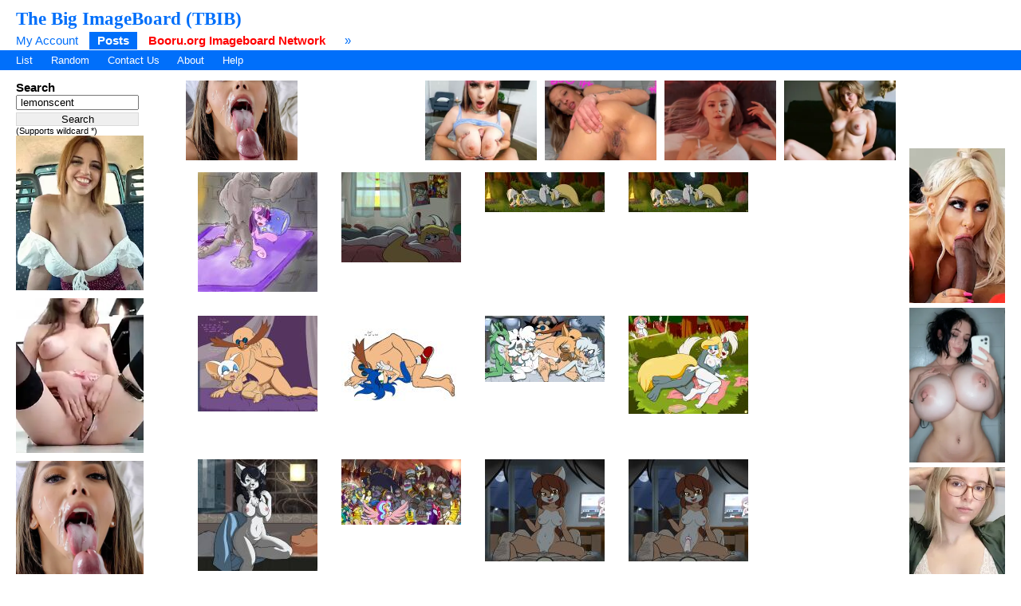

--- FILE ---
content_type: text/html; charset=UTF-8
request_url: https://tbib.org/index.php?page=post&s=list&tags=lemonscent
body_size: 12268
content:
<!DOCTYPE html PUBLIC "-//W3C//DTD XHTML 1.0 Transitional//EN" "http://www.w3.org/TR/xhtml1/DTD/xhtml1-transitional.dtd">
<html xmlns="http://www.w3.org/1999/xhtml" xml:lang="en" lang="en">
	<head>
		<title>The Big ImageBoard (TBIB)  / lemonscent</title>
		<meta name="keywords" content="Booru, imageboard" />
			<link rel="stylesheet" type="text/css" media="screen" href="//tbib.org/css/desktop.css?3" title="default" />
	<link rel="stylesheet" href="//tbib.org/script/awesomplete.css" />
<meta name="rating" content="mature" /><link rel="alternate" href="index.php?page=cooliris" type="application/rss+xml" title="RSS" id="gallery" />
			<link href="//tbib.org/index.php?page=atom" rel="alternate" title="ATOM" type="application/atom+xml"/>		
		<meta http-equiv="content-type" content="text/html; charset=utf-8" />
		<script src="//tbib.org/script/application.js.php?1" type="text/javascript"></script>
		<!--[if lt IE 7]>
			<style type="text/css">
				body div#post-view > div#right-col > div > div#note-container > div.note-body{
				overflow: visible;
			 }
			</style>
		<script src="http://ie7-js.googlecode.com/svn/trunk/lib/IE7.js" type="text/javascript"></script>
		<![endif]-->

<!-- Global site tag (gtag.js) - Google Analytics -->
<script async src="https://www.googletagmanager.com/gtag/js?id=UA-16180617-9"></script>
<script>
  window.dataLayer = window.dataLayer || [];
  function gtag(){dataLayer.push(arguments);}
  gtag('js', new Date());

  gtag('config', 'UA-16180617-9');
</script>
	    <link rel="stylesheet" href="//tbib.org/script/awesomplete.css" />
		<script src="//tbib.org/script/awesomplete.min.js?v5" type="text/javascript"></script>
<script type="text/javascript" src="/tbib.js?v4"></script>

	</head>
<body>
	<div id="header">
				<h2 id="site-title"><a href="//tbib.org/">The Big ImageBoard (TBIB)</a></h2>
						<ul class="flat-list" id="navbar">
			<li><a href="//tbib.org/index.php?page=account&amp;s=home">My Account</a></li>
			<li class="current-page"><a href="//tbib.org/index.php?page=post&amp;s=list&amp;tags=all">Posts</a></li>
			<li><a href="http://booru.org/" target="_BLANK" style="color: #ff0000;"><b>Booru.org Imageboard Network</b></a></li>
			<li><a href="//tbib.org/index.php?page=help">&raquo;</a></li>
		</ul>
<ul class="flat-list" id="subnavbar" style="margin-bottom: 1px;"><li><a href="index.php?page=post&amp;s=list">List</a></li><li><a href="index.php?page=post&amp;s=random">Random</a></li><li><a href="http://www.booru.org/forum">Contact Us</a></li><li><a href="index.php?page=about">About</a></li><li><a href="index.php?page=help&amp;topic=post">Help</a></li></ul></div><div id="long-notice"></div><div id="notice" style="display: none;"></div><div class="has-mail" id="has-mail-notice"  style="display: none;"><a href="//tbib.org/index.php?page=gmail">You have mail</a></div><script type="text/javascript">
//<![CDATA[
var posts = {}; var pignored = {};
//]]>
</script>

  <!--[if lt IE 7]>
<div style="background: #f0f0f0; padding: 10px; text-align: center; border: 3px solid #dadada;">Support for this browser is very limited. Please upgrade or switch to a new browser.
    <a href="http://www.mozilla.com/firefox/">Firefox</a>, <a href="http://www.microsoft.com/windows/internet-explorer/download-ie.aspx">Internet Explorer</a>.
  </div>
  <![endif]-->
  <div class="has-mail" id="safe-image-notice"  style="display:none;">
    <a href="index.php?page=help&amp;topic=post">Safe images only mode.</a>
  </div>

<div id="content">
	<div id="post-list">
  <div class="sidebar">
    <div>
	<h5>Search</h5>
	<form action="index.php?page=search" method="post">
	<div>
		<input id="tags" name="tags" style="width: 142px;" type="text" value="lemonscent"/>
		<br /><input name="commit" style="margin-top: 3px; border: 1px solid #dadada; width: 154px;" type="submit" value="Search" />
	</div>
	</form>
<small>(Supports wildcard *)</small>
</div>
<script type="text/javascript" data-idzone="2907062" src="https://ads.exosrv.com/nativeads.js"></script>
<div id="blacklisted-sidebar" style="display: none;">
      <h5>
        <a href="#" onclick="showHideIgnored('0','pi'); return false;">Hidden</a>
        <span id="blacklist-count" class="post-count"></span>
      </h5>
    </div>
    <div>
	<h5>Tags</h5>
	
<ul id="tag-sidebar">

<li class="tag-type-general"><a href="//tbib.org/" onclick="document.location='index.php?page=post&amp;s=list&amp;tags=lemonscent+anthro'; return false;" rel="nofollow">+</a> 
			<a href="//tbib.org/" onclick="document.location='index.php?page=post&amp;s=list&amp;tags=lemonscent+-anthro'; return false;" rel="nofollow">-</a> 
			<a href="index.php?page=post&amp;s=list&amp;tags=anthro">anthro</a> <span class="tag-count">4019200</span></li>
			<li class="tag-type-general"><a href="//tbib.org/" onclick="document.location='index.php?page=post&amp;s=list&amp;tags=lemonscent+anus'; return false;" rel="nofollow">+</a> 
			<a href="//tbib.org/" onclick="document.location='index.php?page=post&amp;s=list&amp;tags=lemonscent+-anus'; return false;" rel="nofollow">-</a> 
			<a href="index.php?page=post&amp;s=list&amp;tags=anus">anus</a> <span class="tag-count">826288</span></li>
			<li class="tag-type-general"><a href="//tbib.org/" onclick="document.location='index.php?page=post&amp;s=list&amp;tags=lemonscent+bodily_fluids'; return false;" rel="nofollow">+</a> 
			<a href="//tbib.org/" onclick="document.location='index.php?page=post&amp;s=list&amp;tags=lemonscent+-bodily_fluids'; return false;" rel="nofollow">-</a> 
			<a href="index.php?page=post&amp;s=list&amp;tags=bodily_fluids">bodily fluids</a> <span class="tag-count">1716283</span></li>
			<li class="tag-type-general"><a href="//tbib.org/" onclick="document.location='index.php?page=post&amp;s=list&amp;tags=lemonscent+brown_body'; return false;" rel="nofollow">+</a> 
			<a href="//tbib.org/" onclick="document.location='index.php?page=post&amp;s=list&amp;tags=lemonscent+-brown_body'; return false;" rel="nofollow">-</a> 
			<a href="index.php?page=post&amp;s=list&amp;tags=brown_body">brown body</a> <span class="tag-count">478521</span></li>
			<li class="tag-type-general"><a href="//tbib.org/" onclick="document.location='index.php?page=post&amp;s=list&amp;tags=lemonscent+brown_fur'; return false;" rel="nofollow">+</a> 
			<a href="//tbib.org/" onclick="document.location='index.php?page=post&amp;s=list&amp;tags=lemonscent+-brown_fur'; return false;" rel="nofollow">-</a> 
			<a href="index.php?page=post&amp;s=list&amp;tags=brown_fur">brown fur</a> <span class="tag-count">396278</span></li>
			<li class="tag-type-general"><a href="//tbib.org/" onclick="document.location='index.php?page=post&amp;s=list&amp;tags=lemonscent+canid'; return false;" rel="nofollow">+</a> 
			<a href="//tbib.org/" onclick="document.location='index.php?page=post&amp;s=list&amp;tags=lemonscent+-canid'; return false;" rel="nofollow">-</a> 
			<a href="index.php?page=post&amp;s=list&amp;tags=canid">canid</a> <span class="tag-count">1557707</span></li>
			<li class="tag-type-general"><a href="//tbib.org/" onclick="document.location='index.php?page=post&amp;s=list&amp;tags=lemonscent+canine'; return false;" rel="nofollow">+</a> 
			<a href="//tbib.org/" onclick="document.location='index.php?page=post&amp;s=list&amp;tags=lemonscent+-canine'; return false;" rel="nofollow">-</a> 
			<a href="index.php?page=post&amp;s=list&amp;tags=canine">canine</a> <span class="tag-count">1519657</span></li>
			<li class="tag-type-general"><a href="//tbib.org/" onclick="document.location='index.php?page=post&amp;s=list&amp;tags=lemonscent+claws'; return false;" rel="nofollow">+</a> 
			<a href="//tbib.org/" onclick="document.location='index.php?page=post&amp;s=list&amp;tags=lemonscent+-claws'; return false;" rel="nofollow">-</a> 
			<a href="index.php?page=post&amp;s=list&amp;tags=claws">claws</a> <span class="tag-count">702192</span></li>
			<li class="tag-type-general"><a href="//tbib.org/" onclick="document.location='index.php?page=post&amp;s=list&amp;tags=lemonscent+crying'; return false;" rel="nofollow">+</a> 
			<a href="//tbib.org/" onclick="document.location='index.php?page=post&amp;s=list&amp;tags=lemonscent+-crying'; return false;" rel="nofollow">-</a> 
			<a href="index.php?page=post&amp;s=list&amp;tags=crying">crying</a> <span class="tag-count">128819</span></li>
			<li class="tag-type-general"><a href="//tbib.org/" onclick="document.location='index.php?page=post&amp;s=list&amp;tags=lemonscent+cum'; return false;" rel="nofollow">+</a> 
			<a href="//tbib.org/" onclick="document.location='index.php?page=post&amp;s=list&amp;tags=lemonscent+-cum'; return false;" rel="nofollow">-</a> 
			<a href="index.php?page=post&amp;s=list&amp;tags=cum">cum</a> <span class="tag-count">1203043</span></li>
			<li class="tag-type-general"><a href="//tbib.org/" onclick="document.location='index.php?page=post&amp;s=list&amp;tags=lemonscent+cum_in_vagina'; return false;" rel="nofollow">+</a> 
			<a href="//tbib.org/" onclick="document.location='index.php?page=post&amp;s=list&amp;tags=lemonscent+-cum_in_vagina'; return false;" rel="nofollow">-</a> 
			<a href="index.php?page=post&amp;s=list&amp;tags=cum_in_vagina">cum in vagina</a> <span class="tag-count">10517</span></li>
			<li class="tag-type-general"><a href="//tbib.org/" onclick="document.location='index.php?page=post&amp;s=list&amp;tags=lemonscent+cum_inside'; return false;" rel="nofollow">+</a> 
			<a href="//tbib.org/" onclick="document.location='index.php?page=post&amp;s=list&amp;tags=lemonscent+-cum_inside'; return false;" rel="nofollow">-</a> 
			<a href="index.php?page=post&amp;s=list&amp;tags=cum_inside">cum inside</a> <span class="tag-count">476452</span></li>
			<li class="tag-type-general"><a href="//tbib.org/" onclick="document.location='index.php?page=post&amp;s=list&amp;tags=lemonscent+diamond_dog_%28mlp%29'; return false;" rel="nofollow">+</a> 
			<a href="//tbib.org/" onclick="document.location='index.php?page=post&amp;s=list&amp;tags=lemonscent+-diamond_dog_%28mlp%29'; return false;" rel="nofollow">-</a> 
			<a href="index.php?page=post&amp;s=list&amp;tags=diamond_dog_%28mlp%29">diamond dog (mlp)</a> <span class="tag-count">905</span></li>
			<li class="tag-type-general"><a href="//tbib.org/" onclick="document.location='index.php?page=post&amp;s=list&amp;tags=lemonscent+dungeon'; return false;" rel="nofollow">+</a> 
			<a href="//tbib.org/" onclick="document.location='index.php?page=post&amp;s=list&amp;tags=lemonscent+-dungeon'; return false;" rel="nofollow">-</a> 
			<a href="index.php?page=post&amp;s=list&amp;tags=dungeon">dungeon</a> <span class="tag-count">8253</span></li>
			<li class="tag-type-general"><a href="//tbib.org/" onclick="document.location='index.php?page=post&amp;s=list&amp;tags=lemonscent+duo'; return false;" rel="nofollow">+</a> 
			<a href="//tbib.org/" onclick="document.location='index.php?page=post&amp;s=list&amp;tags=lemonscent+-duo'; return false;" rel="nofollow">-</a> 
			<a href="index.php?page=post&amp;s=list&amp;tags=duo">duo</a> <span class="tag-count">1853172</span></li>
			<li class="tag-type-general"><a href="//tbib.org/" onclick="document.location='index.php?page=post&amp;s=list&amp;tags=lemonscent+equid'; return false;" rel="nofollow">+</a> 
			<a href="//tbib.org/" onclick="document.location='index.php?page=post&amp;s=list&amp;tags=lemonscent+-equid'; return false;" rel="nofollow">-</a> 
			<a href="index.php?page=post&amp;s=list&amp;tags=equid">equid</a> <span class="tag-count">468745</span></li>
			<li class="tag-type-general"><a href="//tbib.org/" onclick="document.location='index.php?page=post&amp;s=list&amp;tags=lemonscent+equine'; return false;" rel="nofollow">+</a> 
			<a href="//tbib.org/" onclick="document.location='index.php?page=post&amp;s=list&amp;tags=lemonscent+-equine'; return false;" rel="nofollow">-</a> 
			<a href="index.php?page=post&amp;s=list&amp;tags=equine">equine</a> <span class="tag-count">450007</span></li>
			<li class="tag-type-general"><a href="//tbib.org/" onclick="document.location='index.php?page=post&amp;s=list&amp;tags=lemonscent+female'; return false;" rel="nofollow">+</a> 
			<a href="//tbib.org/" onclick="document.location='index.php?page=post&amp;s=list&amp;tags=lemonscent+-female'; return false;" rel="nofollow">-</a> 
			<a href="index.php?page=post&amp;s=list&amp;tags=female">female</a> <span class="tag-count">3178363</span></li>
			<li class="tag-type-general"><a href="//tbib.org/" onclick="document.location='index.php?page=post&amp;s=list&amp;tags=lemonscent+feral'; return false;" rel="nofollow">+</a> 
			<a href="//tbib.org/" onclick="document.location='index.php?page=post&amp;s=list&amp;tags=lemonscent+-feral'; return false;" rel="nofollow">-</a> 
			<a href="index.php?page=post&amp;s=list&amp;tags=feral">feral</a> <span class="tag-count">722000</span></li>
			<li class="tag-type-general"><a href="//tbib.org/" onclick="document.location='index.php?page=post&amp;s=list&amp;tags=lemonscent+floppy_ears'; return false;" rel="nofollow">+</a> 
			<a href="//tbib.org/" onclick="document.location='index.php?page=post&amp;s=list&amp;tags=lemonscent+-floppy_ears'; return false;" rel="nofollow">-</a> 
			<a href="index.php?page=post&amp;s=list&amp;tags=floppy_ears">floppy ears</a> <span class="tag-count">68720</span></li>
			<li class="tag-type-general"><a href="//tbib.org/" onclick="document.location='index.php?page=post&amp;s=list&amp;tags=lemonscent+forced'; return false;" rel="nofollow">+</a> 
			<a href="//tbib.org/" onclick="document.location='index.php?page=post&amp;s=list&amp;tags=lemonscent+-forced'; return false;" rel="nofollow">-</a> 
			<a href="index.php?page=post&amp;s=list&amp;tags=forced">forced</a> <span class="tag-count">108785</span></li>
			<li class="tag-type-copyright"><a href="//tbib.org/" onclick="document.location='index.php?page=post&amp;s=list&amp;tags=lemonscent+friendship_is_magic'; return false;" rel="nofollow">+</a> 
			<a href="//tbib.org/" onclick="document.location='index.php?page=post&amp;s=list&amp;tags=lemonscent+-friendship_is_magic'; return false;" rel="nofollow">-</a> 
			<a href="index.php?page=post&amp;s=list&amp;tags=friendship_is_magic">friendship is magic</a> <span class="tag-count">299283</span></li>
			<li class="tag-type-general"><a href="//tbib.org/" onclick="document.location='index.php?page=post&amp;s=list&amp;tags=lemonscent+fur'; return false;" rel="nofollow">+</a> 
			<a href="//tbib.org/" onclick="document.location='index.php?page=post&amp;s=list&amp;tags=lemonscent+-fur'; return false;" rel="nofollow">-</a> 
			<a href="index.php?page=post&amp;s=list&amp;tags=fur">fur</a> <span class="tag-count">2069675</span></li>
			<li class="tag-type-general"><a href="//tbib.org/" onclick="document.location='index.php?page=post&amp;s=list&amp;tags=lemonscent+genital_fluids'; return false;" rel="nofollow">+</a> 
			<a href="//tbib.org/" onclick="document.location='index.php?page=post&amp;s=list&amp;tags=lemonscent+-genital_fluids'; return false;" rel="nofollow">-</a> 
			<a href="index.php?page=post&amp;s=list&amp;tags=genital_fluids">genital fluids</a> <span class="tag-count">1216338</span></li>
			<li class="tag-type-general"><a href="//tbib.org/" onclick="document.location='index.php?page=post&amp;s=list&amp;tags=lemonscent+hair'; return false;" rel="nofollow">+</a> 
			<a href="//tbib.org/" onclick="document.location='index.php?page=post&amp;s=list&amp;tags=lemonscent+-hair'; return false;" rel="nofollow">-</a> 
			<a href="index.php?page=post&amp;s=list&amp;tags=hair">hair</a> <span class="tag-count">2079726</span></li>
			<li class="tag-type-general"><a href="//tbib.org/" onclick="document.location='index.php?page=post&amp;s=list&amp;tags=lemonscent+hand_on_head'; return false;" rel="nofollow">+</a> 
			<a href="//tbib.org/" onclick="document.location='index.php?page=post&amp;s=list&amp;tags=lemonscent+-hand_on_head'; return false;" rel="nofollow">-</a> 
			<a href="index.php?page=post&amp;s=list&amp;tags=hand_on_head">hand on head</a> <span class="tag-count">41790</span></li>
			<li class="tag-type-copyright"><a href="//tbib.org/" onclick="document.location='index.php?page=post&amp;s=list&amp;tags=lemonscent+hasbro'; return false;" rel="nofollow">+</a> 
			<a href="//tbib.org/" onclick="document.location='index.php?page=post&amp;s=list&amp;tags=lemonscent+-hasbro'; return false;" rel="nofollow">-</a> 
			<a href="index.php?page=post&amp;s=list&amp;tags=hasbro">hasbro</a> <span class="tag-count">372247</span></li>
			<li class="tag-type-general"><a href="//tbib.org/" onclick="document.location='index.php?page=post&amp;s=list&amp;tags=lemonscent+hi_res'; return false;" rel="nofollow">+</a> 
			<a href="//tbib.org/" onclick="document.location='index.php?page=post&amp;s=list&amp;tags=lemonscent+-hi_res'; return false;" rel="nofollow">-</a> 
			<a href="index.php?page=post&amp;s=list&amp;tags=hi_res">hi res</a> <span class="tag-count">3782268</span></li>
			<li class="tag-type-general"><a href="//tbib.org/" onclick="document.location='index.php?page=post&amp;s=list&amp;tags=lemonscent+hooves'; return false;" rel="nofollow">+</a> 
			<a href="//tbib.org/" onclick="document.location='index.php?page=post&amp;s=list&amp;tags=lemonscent+-hooves'; return false;" rel="nofollow">-</a> 
			<a href="index.php?page=post&amp;s=list&amp;tags=hooves">hooves</a> <span class="tag-count">159291</span></li>
			<li class="tag-type-general"><a href="//tbib.org/" onclick="document.location='index.php?page=post&amp;s=list&amp;tags=lemonscent+horn'; return false;" rel="nofollow">+</a> 
			<a href="//tbib.org/" onclick="document.location='index.php?page=post&amp;s=list&amp;tags=lemonscent+-horn'; return false;" rel="nofollow">-</a> 
			<a href="index.php?page=post&amp;s=list&amp;tags=horn">horn</a> <span class="tag-count">794417</span></li>
			<li class="tag-type-general"><a href="//tbib.org/" onclick="document.location='index.php?page=post&amp;s=list&amp;tags=lemonscent+horse'; return false;" rel="nofollow">+</a> 
			<a href="//tbib.org/" onclick="document.location='index.php?page=post&amp;s=list&amp;tags=lemonscent+-horse'; return false;" rel="nofollow">-</a> 
			<a href="index.php?page=post&amp;s=list&amp;tags=horse">horse</a> <span class="tag-count">245453</span></li>
			<li class="tag-type-artist"><a href="//tbib.org/" onclick="document.location='index.php?page=post&amp;s=list&amp;tags=lemonscent+lemonscent'; return false;" rel="nofollow">+</a> 
			<a href="//tbib.org/" onclick="document.location='index.php?page=post&amp;s=list&amp;tags=lemonscent+-lemonscent'; return false;" rel="nofollow">-</a> 
			<a href="index.php?page=post&amp;s=list&amp;tags=lemonscent">lemonscent</a> <span class="tag-count">62</span></li>
			<li class="tag-type-general"><a href="//tbib.org/" onclick="document.location='index.php?page=post&amp;s=list&amp;tags=lemonscent+male'; return false;" rel="nofollow">+</a> 
			<a href="//tbib.org/" onclick="document.location='index.php?page=post&amp;s=list&amp;tags=lemonscent+-male'; return false;" rel="nofollow">-</a> 
			<a href="index.php?page=post&amp;s=list&amp;tags=male">male</a> <span class="tag-count">3077644</span></li>
			<li class="tag-type-general"><a href="//tbib.org/" onclick="document.location='index.php?page=post&amp;s=list&amp;tags=lemonscent+male%2Ffemale'; return false;" rel="nofollow">+</a> 
			<a href="//tbib.org/" onclick="document.location='index.php?page=post&amp;s=list&amp;tags=lemonscent+-male%2Ffemale'; return false;" rel="nofollow">-</a> 
			<a href="index.php?page=post&amp;s=list&amp;tags=male%2Ffemale">male/female</a> <span class="tag-count">765993</span></li>
			<li class="tag-type-general"><a href="//tbib.org/" onclick="document.location='index.php?page=post&amp;s=list&amp;tags=lemonscent+mammal'; return false;" rel="nofollow">+</a> 
			<a href="//tbib.org/" onclick="document.location='index.php?page=post&amp;s=list&amp;tags=lemonscent+-mammal'; return false;" rel="nofollow">-</a> 
			<a href="index.php?page=post&amp;s=list&amp;tags=mammal">mammal</a> <span class="tag-count">4031802</span></li>
			<li class="tag-type-general"><a href="//tbib.org/" onclick="document.location='index.php?page=post&amp;s=list&amp;tags=lemonscent+mattress'; return false;" rel="nofollow">+</a> 
			<a href="//tbib.org/" onclick="document.location='index.php?page=post&amp;s=list&amp;tags=lemonscent+-mattress'; return false;" rel="nofollow">-</a> 
			<a href="index.php?page=post&amp;s=list&amp;tags=mattress">mattress</a> <span class="tag-count">2114</span></li>
			<li class="tag-type-general"><a href="//tbib.org/" onclick="document.location='index.php?page=post&amp;s=list&amp;tags=lemonscent+mattress_on_floor'; return false;" rel="nofollow">+</a> 
			<a href="//tbib.org/" onclick="document.location='index.php?page=post&amp;s=list&amp;tags=lemonscent+-mattress_on_floor'; return false;" rel="nofollow">-</a> 
			<a href="index.php?page=post&amp;s=list&amp;tags=mattress_on_floor">mattress on floor</a> <span class="tag-count">66</span></li>
			<li class="tag-type-general"><a href="//tbib.org/" onclick="document.location='index.php?page=post&amp;s=list&amp;tags=lemonscent+multicolored_hair'; return false;" rel="nofollow">+</a> 
			<a href="//tbib.org/" onclick="document.location='index.php?page=post&amp;s=list&amp;tags=lemonscent+-multicolored_hair'; return false;" rel="nofollow">-</a> 
			<a href="index.php?page=post&amp;s=list&amp;tags=multicolored_hair">multicolored hair</a> <span class="tag-count">1032301</span></li>
			<li class="tag-type-copyright"><a href="//tbib.org/" onclick="document.location='index.php?page=post&amp;s=list&amp;tags=lemonscent+my_little_pony'; return false;" rel="nofollow">+</a> 
			<a href="//tbib.org/" onclick="document.location='index.php?page=post&amp;s=list&amp;tags=lemonscent+-my_little_pony'; return false;" rel="nofollow">-</a> 
			<a href="index.php?page=post&amp;s=list&amp;tags=my_little_pony">my little pony</a> <span class="tag-count">379194</span></li>
			<li class="tag-type-general"><a href="//tbib.org/" onclick="document.location='index.php?page=post&amp;s=list&amp;tags=lemonscent+mythological_creature'; return false;" rel="nofollow">+</a> 
			<a href="//tbib.org/" onclick="document.location='index.php?page=post&amp;s=list&amp;tags=lemonscent+-mythological_creature'; return false;" rel="nofollow">-</a> 
			<a href="index.php?page=post&amp;s=list&amp;tags=mythological_creature">mythological creature</a> <span class="tag-count">750852</span></li>
			<li class="tag-type-general"><a href="//tbib.org/" onclick="document.location='index.php?page=post&amp;s=list&amp;tags=lemonscent+mythological_equine'; return false;" rel="nofollow">+</a> 
			<a href="//tbib.org/" onclick="document.location='index.php?page=post&amp;s=list&amp;tags=lemonscent+-mythological_equine'; return false;" rel="nofollow">-</a> 
			<a href="index.php?page=post&amp;s=list&amp;tags=mythological_equine">mythological equine</a> <span class="tag-count">230036</span></li>
			<li class="tag-type-general"><a href="//tbib.org/" onclick="document.location='index.php?page=post&amp;s=list&amp;tags=lemonscent+mythology'; return false;" rel="nofollow">+</a> 
			<a href="//tbib.org/" onclick="document.location='index.php?page=post&amp;s=list&amp;tags=lemonscent+-mythology'; return false;" rel="nofollow">-</a> 
			<a href="index.php?page=post&amp;s=list&amp;tags=mythology">mythology</a> <span class="tag-count">788936</span></li>
			<li class="tag-type-general"><a href="//tbib.org/" onclick="document.location='index.php?page=post&amp;s=list&amp;tags=lemonscent+open_mouth'; return false;" rel="nofollow">+</a> 
			<a href="//tbib.org/" onclick="document.location='index.php?page=post&amp;s=list&amp;tags=lemonscent+-open_mouth'; return false;" rel="nofollow">-</a> 
			<a href="index.php?page=post&amp;s=list&amp;tags=open_mouth">open mouth</a> <span class="tag-count">3911612</span></li>
			<li class="tag-type-general"><a href="//tbib.org/" onclick="document.location='index.php?page=post&amp;s=list&amp;tags=lemonscent+pawpads'; return false;" rel="nofollow">+</a> 
			<a href="//tbib.org/" onclick="document.location='index.php?page=post&amp;s=list&amp;tags=lemonscent+-pawpads'; return false;" rel="nofollow">-</a> 
			<a href="index.php?page=post&amp;s=list&amp;tags=pawpads">pawpads</a> <span class="tag-count">300194</span></li>
			<li class="tag-type-general"><a href="//tbib.org/" onclick="document.location='index.php?page=post&amp;s=list&amp;tags=lemonscent+penetration'; return false;" rel="nofollow">+</a> 
			<a href="//tbib.org/" onclick="document.location='index.php?page=post&amp;s=list&amp;tags=lemonscent+-penetration'; return false;" rel="nofollow">-</a> 
			<a href="index.php?page=post&amp;s=list&amp;tags=penetration">penetration</a> <span class="tag-count">953805</span></li>
			<li class="tag-type-general"><a href="//tbib.org/" onclick="document.location='index.php?page=post&amp;s=list&amp;tags=lemonscent+pillow'; return false;" rel="nofollow">+</a> 
			<a href="//tbib.org/" onclick="document.location='index.php?page=post&amp;s=list&amp;tags=lemonscent+-pillow'; return false;" rel="nofollow">-</a> 
			<a href="index.php?page=post&amp;s=list&amp;tags=pillow">pillow</a> <span class="tag-count">258254</span></li>
			<li class="tag-type-general"><a href="//tbib.org/" onclick="document.location='index.php?page=post&amp;s=list&amp;tags=lemonscent+pony'; return false;" rel="nofollow">+</a> 
			<a href="//tbib.org/" onclick="document.location='index.php?page=post&amp;s=list&amp;tags=lemonscent+-pony'; return false;" rel="nofollow">-</a> 
			<a href="index.php?page=post&amp;s=list&amp;tags=pony">pony</a> <span class="tag-count">142638</span></li>
			<li class="tag-type-general"><a href="//tbib.org/" onclick="document.location='index.php?page=post&amp;s=list&amp;tags=lemonscent+purple_body'; return false;" rel="nofollow">+</a> 
			<a href="//tbib.org/" onclick="document.location='index.php?page=post&amp;s=list&amp;tags=lemonscent+-purple_body'; return false;" rel="nofollow">-</a> 
			<a href="index.php?page=post&amp;s=list&amp;tags=purple_body">purple body</a> <span class="tag-count">188192</span></li>
			<li class="tag-type-general"><a href="//tbib.org/" onclick="document.location='index.php?page=post&amp;s=list&amp;tags=lemonscent+purple_fur'; return false;" rel="nofollow">+</a> 
			<a href="//tbib.org/" onclick="document.location='index.php?page=post&amp;s=list&amp;tags=lemonscent+-purple_fur'; return false;" rel="nofollow">-</a> 
			<a href="index.php?page=post&amp;s=list&amp;tags=purple_fur">purple fur</a> <span class="tag-count">96934</span></li>
			<li class="tag-type-general"><a href="//tbib.org/" onclick="document.location='index.php?page=post&amp;s=list&amp;tags=lemonscent+purple_hair'; return false;" rel="nofollow">+</a> 
			<a href="//tbib.org/" onclick="document.location='index.php?page=post&amp;s=list&amp;tags=lemonscent+-purple_hair'; return false;" rel="nofollow">-</a> 
			<a href="index.php?page=post&amp;s=list&amp;tags=purple_hair">purple hair</a> <span class="tag-count">928021</span></li>
			<li class="tag-type-general"><a href="//tbib.org/" onclick="document.location='index.php?page=post&amp;s=list&amp;tags=lemonscent+rape'; return false;" rel="nofollow">+</a> 
			<a href="//tbib.org/" onclick="document.location='index.php?page=post&amp;s=list&amp;tags=lemonscent+-rape'; return false;" rel="nofollow">-</a> 
			<a href="index.php?page=post&amp;s=list&amp;tags=rape">rape</a> <span class="tag-count">111699</span></li>
			<li class="tag-type-general"><a href="//tbib.org/" onclick="document.location='index.php?page=post&amp;s=list&amp;tags=lemonscent+sex'; return false;" rel="nofollow">+</a> 
			<a href="//tbib.org/" onclick="document.location='index.php?page=post&amp;s=list&amp;tags=lemonscent+-sex'; return false;" rel="nofollow">-</a> 
			<a href="index.php?page=post&amp;s=list&amp;tags=sex">sex</a> <span class="tag-count">1581670</span></li>
			<li class="tag-type-general"><a href="//tbib.org/" onclick="document.location='index.php?page=post&amp;s=list&amp;tags=lemonscent+spread_legs'; return false;" rel="nofollow">+</a> 
			<a href="//tbib.org/" onclick="document.location='index.php?page=post&amp;s=list&amp;tags=lemonscent+-spread_legs'; return false;" rel="nofollow">-</a> 
			<a href="index.php?page=post&amp;s=list&amp;tags=spread_legs">spread legs</a> <span class="tag-count">640248</span></li>
			<li class="tag-type-general"><a href="//tbib.org/" onclick="document.location='index.php?page=post&amp;s=list&amp;tags=lemonscent+spreading'; return false;" rel="nofollow">+</a> 
			<a href="//tbib.org/" onclick="document.location='index.php?page=post&amp;s=list&amp;tags=lemonscent+-spreading'; return false;" rel="nofollow">-</a> 
			<a href="index.php?page=post&amp;s=list&amp;tags=spreading">spreading</a> <span class="tag-count">397277</span></li>
			<li class="tag-type-general"><a href="//tbib.org/" onclick="document.location='index.php?page=post&amp;s=list&amp;tags=lemonscent+tears'; return false;" rel="nofollow">+</a> 
			<a href="//tbib.org/" onclick="document.location='index.php?page=post&amp;s=list&amp;tags=lemonscent+-tears'; return false;" rel="nofollow">-</a> 
			<a href="index.php?page=post&amp;s=list&amp;tags=tears">tears</a> <span class="tag-count">383998</span></li>
			<li class="tag-type-character"><a href="//tbib.org/" onclick="document.location='index.php?page=post&amp;s=list&amp;tags=lemonscent+twilight_sparkle_%28mlp%29'; return false;" rel="nofollow">+</a> 
			<a href="//tbib.org/" onclick="document.location='index.php?page=post&amp;s=list&amp;tags=lemonscent+-twilight_sparkle_%28mlp%29'; return false;" rel="nofollow">-</a> 
			<a href="index.php?page=post&amp;s=list&amp;tags=twilight_sparkle_%28mlp%29">twilight sparkle (mlp)</a> <span class="tag-count">41568</span></li>
			<li class="tag-type-general"><a href="//tbib.org/" onclick="document.location='index.php?page=post&amp;s=list&amp;tags=lemonscent+unicorn'; return false;" rel="nofollow">+</a> 
			<a href="//tbib.org/" onclick="document.location='index.php?page=post&amp;s=list&amp;tags=lemonscent+-unicorn'; return false;" rel="nofollow">-</a> 
			<a href="index.php?page=post&amp;s=list&amp;tags=unicorn">unicorn</a> <span class="tag-count">130439</span></li>
			<li class="tag-type-general"><a href="//tbib.org/" onclick="document.location='index.php?page=post&amp;s=list&amp;tags=lemonscent+vaginal'; return false;" rel="nofollow">+</a> 
			<a href="//tbib.org/" onclick="document.location='index.php?page=post&amp;s=list&amp;tags=lemonscent+-vaginal'; return false;" rel="nofollow">-</a> 
			<a href="index.php?page=post&amp;s=list&amp;tags=vaginal">vaginal</a> <span class="tag-count">698076</span></li>
			<li class="tag-type-general"><a href="//tbib.org/" onclick="document.location='index.php?page=post&amp;s=list&amp;tags=lemonscent+vaginal_penetration'; return false;" rel="nofollow">+</a> 
			<a href="//tbib.org/" onclick="document.location='index.php?page=post&amp;s=list&amp;tags=lemonscent+-vaginal_penetration'; return false;" rel="nofollow">-</a> 
			<a href="index.php?page=post&amp;s=list&amp;tags=vaginal_penetration">vaginal penetration</a> <span class="tag-count">330129</span></li>
			
<li></li></ul></div></div><div class="content"> <script type="text/javascript" data-idzone="2907064" src="https://ads.exosrv.com/nativeads.js"></script><br />
 
<div>
	<span id="s26222248" class="thumb"><a id="p26222248" href="index.php?page=post&amp;s=view&amp;id=26222248" ><img src="//tbib.org/thumbnails/6428/thumbnail_d3555b03d0630d4c50c8626270913fb853ad11f6.jpg?26222248"  alt="anthro anus bodily_fluids brown_body brown_fur canid canine claws crying cum cum_in_vagina cum_inside diamond_dog_(mlp) dungeon duo equid equine female feral floppy_ears forced friendship_is_magic fur genital_fluids hair hand_on_head hasbro hi_res hooves horn horse lemonscent male male/female mammal mattress mattress_on_floor multicolored_hair my_little_pony mythological_creature mythological_equine mythology open_mouth pawpads penetration pillow pony purple_body purple_fur purple_hair rape sex spread_legs spreading tears twilight_sparkle_(mlp) unicorn vaginal vaginal_penetration" border="0" title="anthro anus bodily_fluids brown_body brown_fur canid canine claws crying cum cum_in_vagina cum_inside diamond_dog_(mlp) dungeon duo equid equine female feral floppy_ears forced friendship_is_magic fur genital_fluids hair hand_on_head hasbro hi_res hooves horn horse lemonscent male male/female mammal mattress mattress_on_floor multicolored_hair my_little_pony mythological_creature mythological_equine mythology open_mouth pawpads penetration pillow pony purple_body purple_fur purple_hair rape sex spread_legs spreading tears twilight_sparkle_(mlp) unicorn vaginal vaginal_penetration score: rating:explicit" class="preview"/></a></span>
						<span id="s21103231" class="thumb"><a id="p21103231" href="index.php?page=post&amp;s=view&amp;id=21103231" ><img src="//tbib.org/thumbnails/7182/thumbnail_1108cad2cd67f1a73e58b28d6635da1659d4cf0b.jpg?21103231"  alt="4:3 animaniacs anthro bed bodily_fluids canid canine canis cum duo female furniture genital_fluids groggy hi_res knot lagomorph lamp_shade lemonscent male male/female mammal minerva_mink mink mustelid musteline nude stephen_king_(copyright) suid suine sus_(pig) tail the_shining tongue tongue_out true_musteline warner_brothers wilford_wolf window window_curtains wolf" border="0" title="4:3 animaniacs anthro bed bodily_fluids canid canine canis cum duo female furniture genital_fluids groggy hi_res knot lagomorph lamp_shade lemonscent male male/female mammal minerva_mink mink mustelid musteline nude stephen_king_(copyright) suid suine sus_(pig) tail the_shining tongue tongue_out true_musteline warner_brothers wilford_wolf window window_curtains wolf score: rating:explicit" class="preview"/></a></span>
						<span id="s14230003" class="thumb"><a id="p14230003" href="index.php?page=post&amp;s=view&amp;id=14230003" ><img src="//tbib.org/thumbnails/7683/thumbnail_84a4525ddd8b07ceb171d81c7cbb10fe7a11e318.jpg?14230003"  alt=" 3:1 3_toes absurd_res animaniacs anthro bodily_fluids breast_squish breasts breath campfire canid canine canis cuddling cum cum_in_pussy cum_inside curling_toes duo feet female forest from_front_position genital_fluids heart_symbol hi_res impregnation leg_wrap lemonscent lying male male/female mammal minerva_mink mink missionary_position moon mustelid musteline night on_back orgasm ovum panting penetration plant sex sperm_cell squish tail_wrapped toes tongue tongue_out tree true_musteline vaginal vaginal_penetration warner_brothers wilford_wolf wolf " border="0" title=" 3:1 3_toes absurd_res animaniacs anthro bodily_fluids breast_squish breasts breath campfire canid canine canis cuddling cum cum_in_pussy cum_inside curling_toes duo feet female forest from_front_position genital_fluids heart_symbol hi_res impregnation leg_wrap lemonscent lying male male/female mammal minerva_mink mink missionary_position moon mustelid musteline night on_back orgasm ovum panting penetration plant sex sperm_cell squish tail_wrapped toes tongue tongue_out tree true_musteline vaginal vaginal_penetration warner_brothers wilford_wolf wolf  score: rating:explicit" class="preview"/></a></span>
						<span id="s14229999" class="thumb"><a id="p14229999" href="index.php?page=post&amp;s=view&amp;id=14229999" ><img src="//tbib.org/thumbnails/7683/thumbnail_b56cc85c0a9ac91deb297a9098ed68a1fd4638e8.jpg?14229999"  alt=" 3:1 3_toes absurd_res animaniacs anthro bodily_fluids campfire canid canine canis cum cum_in_pussy cum_in_uterus cum_inside curling_toes duo ejaculation feet female forest from_front_position genital_fluids heart_symbol hi_res impregnation knot knotting leg_wrap lemonscent lying male male/female mammal minerva_mink mink missionary_position moon mustelid musteline night on_back orgasm ovum penetration plant sex sperm_cell tail tail_wraps toes tongue tongue_out tree true_musteline uterus vaginal vaginal_penetration warner_brothers wilford_wolf wolf wraps x-ray_vision " border="0" title=" 3:1 3_toes absurd_res animaniacs anthro bodily_fluids campfire canid canine canis cum cum_in_pussy cum_in_uterus cum_inside curling_toes duo ejaculation feet female forest from_front_position genital_fluids heart_symbol hi_res impregnation knot knotting leg_wrap lemonscent lying male male/female mammal minerva_mink mink missionary_position moon mustelid musteline night on_back orgasm ovum penetration plant sex sperm_cell tail tail_wraps toes tongue tongue_out tree true_musteline uterus vaginal vaginal_penetration warner_brothers wilford_wolf wolf wraps x-ray_vision  score: rating:explicit" class="preview"/></a></span>
						<span id="s13376839" class="thumb"><a id="p13376839" href="index.php?page=post&amp;s=view&amp;id=13376839" ><img src="//tbib.org/thumbnails/6400/thumbnail_f1484618ded6385aca75867ab57fd3ec40ec107c.jpg?13376839"  alt=" 5:4 after_sex after_vaginal anthro areola bat bed bed_sheet bedding blush bodily_fluids breasts cum cum_inside dialogue dr._eggman duo english_text eye_contact eyes_closed feet female female_on_human fingers furniture genital_fluids genitals hand_holding hi_res human human_on_anthro interspecies larger_human larger_male leaking_cum lemonscent looking_at_another looking_pleasured male male/female male_on_anthro mammal nipples open_mouth open_smile orgasm penis romantic romantic_ambiance rouge_the_bat sega short_stack size_difference smaller_anthro smaller_female smile sonic_the_hedgehog_(series) sweat teeth text toes wings " border="0" title=" 5:4 after_sex after_vaginal anthro areola bat bed bed_sheet bedding blush bodily_fluids breasts cum cum_inside dialogue dr._eggman duo english_text eye_contact eyes_closed feet female female_on_human fingers furniture genital_fluids genitals hand_holding hi_res human human_on_anthro interspecies larger_human larger_male leaking_cum lemonscent looking_at_another looking_pleasured male male/female male_on_anthro mammal nipples open_mouth open_smile orgasm penis romantic romantic_ambiance rouge_the_bat sega short_stack size_difference smaller_anthro smaller_female smile sonic_the_hedgehog_(series) sweat teeth text toes wings  score: rating:explicit" class="preview"/></a></span>
						<span id="s13344224" class="thumb"><a id="p13344224" href="index.php?page=post&amp;s=view&amp;id=13344224" ><img src="//tbib.org/thumbnails/4864/thumbnail_611c3e09f6afd2823be3a10e2bc9f7855b7cb976.jpg?13344224"  alt=" anthro bodily_fluids crossgender cum cum_in_pussy cum_inside dr._eggman duo eulipotyphlan female from_front_position genital_fluids hand_holding hedgehog hi_res human human_on_anthro humanoid interspecies lemonscent lying male male/female mammal missionary_position on_back overweight overweight_male sega sex sonic_the_hedgehog sonic_the_hedgehog_(series) " border="0" title=" anthro bodily_fluids crossgender cum cum_in_pussy cum_inside dr._eggman duo eulipotyphlan female from_front_position genital_fluids hand_holding hedgehog hi_res human human_on_anthro humanoid interspecies lemonscent lying male male/female mammal missionary_position on_back overweight overweight_male sega sex sonic_the_hedgehog sonic_the_hedgehog_(series)  score: rating:explicit" class="preview"/></a></span>
						<span id="s13283115" class="thumb"><a id="p13283115" href="index.php?page=post&amp;s=view&amp;id=13283115" ><img src="//tbib.org/thumbnails/1024/thumbnail_b8428210e5ada16b070a0e62d303863251c5b61c.jpg?13283115"  alt=" 3_toes 5_toes abdominal_bulge after_sex afterglow anthro archie_comics areola bed bodily_fluids bovid breasts canid canine canis caprine clove_the_pronghorn cum cum_drip cum_in_pussy cum_inside detailed_background dr._eggman dripping excessive_cum excessive_genital_fluids facial_hair feet female female_on_human fur furniture genital_fluids group harem hi_res human human_on_anthro idw_publishing impregnation interspecies lanolin_the_sheep_(sonic) larger_human larger_male lemonscent lemur male male/female male_on_anthro mammal mustache navel nipples nude on_bed plantigrade primate pronghorn questionable_consent sega sheep sitting size_difference smaller_anthro smaller_female smile sonic_the_hedgehog_(archie) sonic_the_hedgehog_(comics) sonic_the_hedgehog_(idw) sonic_the_hedgehog_(series) spread_legs spreading strepsirrhine tangle_the_lemur toes whisper_the_wolf wolf " border="0" title=" 3_toes 5_toes abdominal_bulge after_sex afterglow anthro archie_comics areola bed bodily_fluids bovid breasts canid canine canis caprine clove_the_pronghorn cum cum_drip cum_in_pussy cum_inside detailed_background dr._eggman dripping excessive_cum excessive_genital_fluids facial_hair feet female female_on_human fur furniture genital_fluids group harem hi_res human human_on_anthro idw_publishing impregnation interspecies lanolin_the_sheep_(sonic) larger_human larger_male lemonscent lemur male male/female male_on_anthro mammal mustache navel nipples nude on_bed plantigrade primate pronghorn questionable_consent sega sheep sitting size_difference smaller_anthro smaller_female smile sonic_the_hedgehog_(archie) sonic_the_hedgehog_(comics) sonic_the_hedgehog_(idw) sonic_the_hedgehog_(series) spread_legs spreading strepsirrhine tangle_the_lemur toes whisper_the_wolf wolf  score: rating:explicit" class="preview"/></a></span>
						<span id="s12862236" class="thumb"><a id="p12862236" href="index.php?page=post&amp;s=view&amp;id=12862236" ><img src="//tbib.org/thumbnails/11242/thumbnail_ea5707aa032549657ca80af8ac2ee4f7498cf1ee.jpg?12862236"  alt=" absurd_res after_sex animaniacs anthro bodily_fluids breast_grab breasts canid canine canis cross-popping_vein cum cum_drip cum_dripping_from_penis cum_in_pussy cum_inside dripping duo exclamation_point eyewear female flower forest forest_background from_behind_position gasp genital_fluids genitals glasses hand_on_breast happy happy_sex heart_symbol hi_res hug hugging_another hugging_from_behind knot lemonscent male male/female mammal minerva_mink mink mustelid musteline nature nature_background nipples penetration penis plant questionable_consent raised_tail sex shaking shivering smile spoon_position spooning surprised_expression tail towel tree true_musteline warner_brothers wilford_wolf wolf " border="0" title=" absurd_res after_sex animaniacs anthro bodily_fluids breast_grab breasts canid canine canis cross-popping_vein cum cum_drip cum_dripping_from_penis cum_in_pussy cum_inside dripping duo exclamation_point eyewear female flower forest forest_background from_behind_position gasp genital_fluids genitals glasses hand_on_breast happy happy_sex heart_symbol hi_res hug hugging_another hugging_from_behind knot lemonscent male male/female mammal minerva_mink mink mustelid musteline nature nature_background nipples penetration penis plant questionable_consent raised_tail sex shaking shivering smile spoon_position spooning surprised_expression tail towel tree true_musteline warner_brothers wilford_wolf wolf  score: rating:explicit" class="preview"/></a></span>
						<span id="s12532343" class="thumb"><a id="p12532343" href="index.php?page=post&amp;s=view&amp;id=12532343" ><img src="//tbib.org/thumbnails/11242/thumbnail_fd250bfd2b5d9a959e13391c76042acc2dd80ccf.jpg?12532343"  alt=" after_sex afterglow anthro bathroom bathtub bedroom_eyes big_breasts black_hair breasts bubble canid canine canis chest_tuft curvy_figure domestic_dog domestic_pig duo female genitals hair hi_res leanne_perceval lemonscent male male/female mammal narrowed_eyes nipples nordic_sled_dog nude pussy raining relaxing samoyed seductive sitting slim spitz suid suina sus_(pig) thick_thighs tile towel tuft wet wet_body wet_hair wide_hips window " border="0" title=" after_sex afterglow anthro bathroom bathtub bedroom_eyes big_breasts black_hair breasts bubble canid canine canis chest_tuft curvy_figure domestic_dog domestic_pig duo female genitals hair hi_res leanne_perceval lemonscent male male/female mammal narrowed_eyes nipples nordic_sled_dog nude pussy raining relaxing samoyed seductive sitting slim spitz suid suina sus_(pig) thick_thighs tile towel tuft wet wet_body wet_hair wide_hips window  score: rating:explicit" class="preview"/></a></span>
						<span id="s12036183" class="thumb"><a id="p12036183" href="index.php?page=post&amp;s=view&amp;id=12036183" ><img src="//tbib.org/thumbnails/11242/thumbnail_ba22c1d422319cbc114a162d9317039005e2353a.jpg?12036183"  alt=" absurd_res ambush armor axe battle canid canid_demon canine castle cerberus demon diamond_dog_(mlp) earth_pony equid equine european_mythology evergreen_tree female feral fire forest forest_background friendship_is_magic greek_mythology group hasbro headgear hellhound helmet hi_res horn horse lemonscent magic male mammal melee_weapon mountain multi_head my_little_pony mythological_canine mythological_creature mythological_equine mythology nature nature_background pegasus pickaxe pine_tree plant polearm pony spear sword tree unicorn weapon winged_unicorn wings zebra " border="0" title=" absurd_res ambush armor axe battle canid canid_demon canine castle cerberus demon diamond_dog_(mlp) earth_pony equid equine european_mythology evergreen_tree female feral fire forest forest_background friendship_is_magic greek_mythology group hasbro headgear hellhound helmet hi_res horn horse lemonscent magic male mammal melee_weapon mountain multi_head my_little_pony mythological_canine mythological_creature mythological_equine mythology nature nature_background pegasus pickaxe pine_tree plant polearm pony spear sword tree unicorn weapon winged_unicorn wings zebra  score: rating:safe" class="preview"/></a></span>
						<span id="s11832259" class="thumb"><a id="p11832259" href="index.php?page=post&amp;s=view&amp;id=11832259" ><img src="//tbib.org/thumbnails/11077/thumbnail_8cc171ae5318e6bf0f8b5664480d2d996ff03fba.jpg?11832259"  alt=" after_sex anthro bodily_fluids cum cum_in_pussy cum_inside deer doe_(alfa995) duo ejaculation electronics excessive_body_hair female first_person_view genital_fluids genitals happy happy_sex hi_res human human_on_anthro humanoid_genitalia humanoid_penis interspecies lemonscent male male/female male_pov mammal musclegut muscular needleplay night on_top penetration penis pussy sex smile television translucent uterus vaginal vaginal_penetration " border="0" title=" after_sex anthro bodily_fluids cum cum_in_pussy cum_inside deer doe_(alfa995) duo ejaculation electronics excessive_body_hair female first_person_view genital_fluids genitals happy happy_sex hi_res human human_on_anthro humanoid_genitalia humanoid_penis interspecies lemonscent male male/female male_pov mammal musclegut muscular needleplay night on_top penetration penis pussy sex smile television translucent uterus vaginal vaginal_penetration  score: rating:explicit" class="preview"/></a></span>
						<span id="s11832256" class="thumb"><a id="p11832256" href="index.php?page=post&amp;s=view&amp;id=11832256" ><img src="//tbib.org/thumbnails/11077/thumbnail_36623beb55a353aff89947624b958116bceebc55.jpg?11832256"  alt=" after_sex anthro bodily_fluids cum cum_in_pussy cum_in_uterus cum_inside deer doe_(alfa995) duo ejaculation electronics excessive_body_hair female first_person_view genital_fluids genitals happy happy_sex hi_res human human_on_anthro humanoid_genitalia humanoid_penis interspecies lemonscent male male/female male_pov mammal musclegut muscular needleplay night on_top penetration penis pussy sex smile television translucent uterus vaginal vaginal_penetration " border="0" title=" after_sex anthro bodily_fluids cum cum_in_pussy cum_in_uterus cum_inside deer doe_(alfa995) duo ejaculation electronics excessive_body_hair female first_person_view genital_fluids genitals happy happy_sex hi_res human human_on_anthro humanoid_genitalia humanoid_penis interspecies lemonscent male male/female male_pov mammal musclegut muscular needleplay night on_top penetration penis pussy sex smile television translucent uterus vaginal vaginal_penetration  score: rating:explicit" class="preview"/></a></span>
						<span id="s11782533" class="thumb"><a id="p11782533" href="index.php?page=post&amp;s=view&amp;id=11782533" ><img src="//tbib.org/thumbnails/11027/thumbnail_1ab77969b0704ffcb98104481a754192af854c7f.jpg?11782533"  alt=" abdominal_bulge after_sex afterglow amy_squirrel anthro anthro_on_anthro bed belly bernd_geiger big_breasts bird&#039;s-eye_view blonde_hair blue_eyes bodily_fluids breasts breath_fog camera canid canine clitoris cuddling cum cum_drip cum_in_pussy cum_inside curvy_figure domestic_pig dripping excessive_cum excessive_genital_fluids felid female fox furniture genital_fluids genitals group hair hi_res high-angle_view holding_camera holding_object hybrid interspecies lemonscent lying male male/female mammal mephitid messy nipples on_back on_bed orgasm pantherine penetration pornography recording rodent sabrina_online sciurid sex sheila_vixen skunk smile spooning suid suina sus_(pig) tiger tree_squirrel vaginal vaginal_penetration white_hair zig_zag " border="0" title=" abdominal_bulge after_sex afterglow amy_squirrel anthro anthro_on_anthro bed belly bernd_geiger big_breasts bird's-eye_view blonde_hair blue_eyes bodily_fluids breasts breath_fog camera canid canine clitoris cuddling cum cum_drip cum_in_pussy cum_inside curvy_figure domestic_pig dripping excessive_cum excessive_genital_fluids felid female fox furniture genital_fluids genitals group hair hi_res high-angle_view holding_camera holding_object hybrid interspecies lemonscent lying male male/female mammal mephitid messy nipples on_back on_bed orgasm pantherine penetration pornography recording rodent sabrina_online sciurid sex sheila_vixen skunk smile spooning suid suina sus_(pig) tiger tree_squirrel vaginal vaginal_penetration white_hair zig_zag  score: rating:explicit" class="preview"/></a></span>
						<span id="s11065115" class="thumb"><a id="p11065115" href="index.php?page=post&amp;s=view&amp;id=11065115" ><img src="//tbib.org/thumbnails/10306/thumbnail_678eef4536266e63cb0c400b79c79bbb0d01dec1.jpg?11065115"  alt=" absurd_res adagio_dazzle_(eg) adult_swim aria_blaze_(eg) bullying canid cartoon_network charlie_dompler charlie_morningstar cheering crossover dancing diamond_dog_(mlp) equestria_girls female fido_(mlp) friendship_is_magic gesture glep_(smiling_friends) group hand_gesture hasbro hazbin_hotel hi_res humanoid lemon_zest_(eg) lemonscent male mammal mr._frog_(smiling_friends) my_little_pony pim_pimling pipimi pop_team_epic rainbow_dash_(eg) rarity_(eg) rover_(mlp) smiling_friends sonata_dusk_(eg) spot_(mlp) the_dazzlings_(eg) twilight_sparkle_(eg) v_sign " border="0" title=" absurd_res adagio_dazzle_(eg) adult_swim aria_blaze_(eg) bullying canid cartoon_network charlie_dompler charlie_morningstar cheering crossover dancing diamond_dog_(mlp) equestria_girls female fido_(mlp) friendship_is_magic gesture glep_(smiling_friends) group hand_gesture hasbro hazbin_hotel hi_res humanoid lemon_zest_(eg) lemonscent male mammal mr._frog_(smiling_friends) my_little_pony pim_pimling pipimi pop_team_epic rainbow_dash_(eg) rarity_(eg) rover_(mlp) smiling_friends sonata_dusk_(eg) spot_(mlp) the_dazzlings_(eg) twilight_sparkle_(eg) v_sign  score: rating:safe" class="preview"/></a></span>
						<span id="s10965452" class="thumb"><a id="p10965452" href="index.php?page=post&amp;s=view&amp;id=10965452" ><img src="//tbib.org/thumbnails/10205/thumbnail_515214ee6376d7d8af92f21126fe6c5f9bd340ae.jpg?10965452"  alt=" ambiguous_penetration anthro balls_deep bed belly bernd_geiger big_breasts blood bodily_fluids bouncing_breasts breasts canid canine canis cellphone cum cum_inside deep_penetration domestic_dog domestic_pig duo electronics female from_front_position fur furniture genital_fluids hand_holding hazelnut_yui_(character) hazelnut_yui_(hazelkisses) herding_dog hi_res lemonscent light lying male male/female mammal missionary_position moonlight nipples nude on_back orgasm pastoral_dog penetration phone questionable_consent scratches sex shaking sheepdog shivering simultaneous_orgasms size_difference slightly_chubby slightly_chubby_male smartphone spread_legs spreading suid suina sus_(pig) tears tears_of_pleasure twitching window " border="0" title=" ambiguous_penetration anthro balls_deep bed belly bernd_geiger big_breasts blood bodily_fluids bouncing_breasts breasts canid canine canis cellphone cum cum_inside deep_penetration domestic_dog domestic_pig duo electronics female from_front_position fur furniture genital_fluids hand_holding hazelnut_yui_(character) hazelnut_yui_(hazelkisses) herding_dog hi_res lemonscent light lying male male/female mammal missionary_position moonlight nipples nude on_back orgasm pastoral_dog penetration phone questionable_consent scratches sex shaking sheepdog shivering simultaneous_orgasms size_difference slightly_chubby slightly_chubby_male smartphone spread_legs spreading suid suina sus_(pig) tears tears_of_pleasure twitching window  score: rating:explicit" class="preview"/></a></span>
						<span id="s10965441" class="thumb"><a id="p10965441" href="index.php?page=post&amp;s=view&amp;id=10965441" ><img src="//tbib.org/thumbnails/10205/thumbnail_9010d673bac787598c508dd40a63966466970e70.jpg?10965441"  alt=" anthro balls_deep bed belly bernd_geiger big_breasts blood bodily_fluids bouncing_breasts breasts breath canid canine canis cervical_contact chest_tuft cum cum_in_pussy cum_in_uterus cum_inside cum_on_body deep_penetration domestic_dog domestic_pig dominant dominant_male dominant_prey duo ejaculation female filled_to_the_brim filled_womb forced forced_orgasm from_front_position furniture genital_fluids genitals hand_holding hazelnut_yui_(character) hazelnut_yui_(hazelkisses) herding_dog hi_res interlocked_fingers internal interspecies lemonscent light lying male male/female mammal medium_breasts missionary_position moonlight nude on_back open_mouth orgasm pastoral_dog penetration penis predator/prey pregnancy_risk prey_penetrating_predator questionable_consent scratches sex shaking shaking_orgasm sheepdog shivering size_difference slightly_chubby slightly_chubby_male spiral_penis spread_legs spreading submissive submissive_female submissive_predator suid suina sus_(pig) tears tears_of_pleasure tuft twitching uterus vaginal vaginal_penetration window " border="0" title=" anthro balls_deep bed belly bernd_geiger big_breasts blood bodily_fluids bouncing_breasts breasts breath canid canine canis cervical_contact chest_tuft cum cum_in_pussy cum_in_uterus cum_inside cum_on_body deep_penetration domestic_dog domestic_pig dominant dominant_male dominant_prey duo ejaculation female filled_to_the_brim filled_womb forced forced_orgasm from_front_position furniture genital_fluids genitals hand_holding hazelnut_yui_(character) hazelnut_yui_(hazelkisses) herding_dog hi_res interlocked_fingers internal interspecies lemonscent light lying male male/female mammal medium_breasts missionary_position moonlight nude on_back open_mouth orgasm pastoral_dog penetration penis predator/prey pregnancy_risk prey_penetrating_predator questionable_consent scratches sex shaking shaking_orgasm sheepdog shivering size_difference slightly_chubby slightly_chubby_male spiral_penis spread_legs spreading submissive submissive_female submissive_predator suid suina sus_(pig) tears tears_of_pleasure tuft twitching uterus vaginal vaginal_penetration window  score: rating:explicit" class="preview"/></a></span>
						<span id="s10964087" class="thumb"><a id="p10964087" href="index.php?page=post&amp;s=view&amp;id=10964087" ><img src="//tbib.org/thumbnails/10204/thumbnail_bee645d60672ae3e71657f0f9b3eb6816c8d780c.jpg?10964087"  alt=" absurd_res animal_genitalia anthro balls bernd_geiger big_balls blue_eyes bulge cloven_hooves domestic_pig english_text genitals hi_res hooves huge_balls humanoid_genitalia humanoid_penis lemonscent male mammal model_sheet overweight overweight_male penis sheath solo spiral_penis suid suina sus_(pig) text " border="0" title=" absurd_res animal_genitalia anthro balls bernd_geiger big_balls blue_eyes bulge cloven_hooves domestic_pig english_text genitals hi_res hooves huge_balls humanoid_genitalia humanoid_penis lemonscent male mammal model_sheet overweight overweight_male penis sheath solo spiral_penis suid suina sus_(pig) text  score: rating:explicit" class="preview"/></a></span>
						<span id="s10938479" class="thumb"><a id="p10938479" href="index.php?page=post&amp;s=view&amp;id=10938479" ><img src="//tbib.org/thumbnails/10178/thumbnail_24f3c8cea0aa535808d644e0cb69f6907ffb5626.jpg?10938479"  alt=" alcohol barefoot bedding beverage blanket blue_body bottle bottomwear bra breasts clothed clothing computer container curtains denim denim_bottomwear denim_clothing detailed_background electronics empty_eyes energy_drink english_text equestria_girls equid equine eyes_closed feet female feral friendship_is_magic furniture glowing glowing_eyes group hair hasbro hi_res horn human humanoid inside inspired_by_formal_art jeans laptop lauren_faust lemonscent lying magic mammal my_little_pony mythological_creature mythological_equine mythology nude on_back pants playing_with_hair princess_luna_(mlp) purple_body red_hair sitting sleeping sofa standing tablet tablet_pen text the_nightmare trio twilight_sparkle_(eg) underwear white_eyes winged_unicorn wings " border="0" title=" alcohol barefoot bedding beverage blanket blue_body bottle bottomwear bra breasts clothed clothing computer container curtains denim denim_bottomwear denim_clothing detailed_background electronics empty_eyes energy_drink english_text equestria_girls equid equine eyes_closed feet female feral friendship_is_magic furniture glowing glowing_eyes group hair hasbro hi_res horn human humanoid inside inspired_by_formal_art jeans laptop lauren_faust lemonscent lying magic mammal my_little_pony mythological_creature mythological_equine mythology nude on_back pants playing_with_hair princess_luna_(mlp) purple_body red_hair sitting sleeping sofa standing tablet tablet_pen text the_nightmare trio twilight_sparkle_(eg) underwear white_eyes winged_unicorn wings  score: rating:explicit" class="preview"/></a></span>
						<span id="s10150679" class="thumb"><a id="p10150679" href="index.php?page=post&amp;s=view&amp;id=10150679" ><img src="//tbib.org/thumbnails/9384/thumbnail_104ef97e25b22b811a97ac8d139ba5a1ecefa9be.jpg?10150679"  alt=" alpha_channel colored cropped disney ears_down female fur grey_body grey_fur gun gun_to_head handgun imminent_death imminent_suicide judy_hopps lagomorph lemonscent leporid mammal pivoted_ears purple_eyes rabbit ranged_weapon reaction_image revolver simple_background solo transparent_background weapon zootopia " border="0" title=" alpha_channel colored cropped disney ears_down female fur grey_body grey_fur gun gun_to_head handgun imminent_death imminent_suicide judy_hopps lagomorph lemonscent leporid mammal pivoted_ears purple_eyes rabbit ranged_weapon reaction_image revolver simple_background solo transparent_background weapon zootopia  score: rating:safe" class="preview"/></a></span>
						<span id="s9540248" class="thumb"><a id="p9540248" href="index.php?page=post&amp;s=view&amp;id=9540248" ><img src="//tbib.org/thumbnails/8789/thumbnail_3b0ae908c8f062235af0b3d902c428834faac532.jpg?9540248"  alt=" 1:1 bed bernd_geiger bodily_fluids breasts cum cum_in_pussy cum_inside domestic_pig duo female furniture genital_fluids hi_res hindpaw lemonscent male mammal monochrome nude paws pillow sex sheila_vixen suid suina sus_(pig) " border="0" title=" 1:1 bed bernd_geiger bodily_fluids breasts cum cum_in_pussy cum_inside domestic_pig duo female furniture genital_fluids hi_res hindpaw lemonscent male mammal monochrome nude paws pillow sex sheila_vixen suid suina sus_(pig)  score: rating:explicit" class="preview"/></a></span>
						<span id="s9465642" class="thumb"><a id="p9465642" href="index.php?page=post&amp;s=view&amp;id=9465642" ><img src="//tbib.org/thumbnails/8715/thumbnail_98f759bab0ff3b12c923a8948b7bea79b03d10c6.jpg?9465642"  alt=" 5:8 absurd_res afternoon anthro bed bedroom_eyes beverage canid canine canis chair clock clothing computer computer_mouse corkii_(character) domestic_dog ear_piercing electronics female food fruit furniture garter_straps herding_dog hi_res lemon lemonscent mammal narrowed_eyes office_chair panties pastoral_dog picture_in_picture piercing plant seductive shadow solo underwear undressing welsh_corgi " border="0" title=" 5:8 absurd_res afternoon anthro bed bedroom_eyes beverage canid canine canis chair clock clothing computer computer_mouse corkii_(character) domestic_dog ear_piercing electronics female food fruit furniture garter_straps herding_dog hi_res lemon lemonscent mammal narrowed_eyes office_chair panties pastoral_dog picture_in_picture piercing plant seductive shadow solo underwear undressing welsh_corgi  score: rating:questionable" class="preview"/></a></span>
						<span id="s9465639" class="thumb"><a id="p9465639" href="index.php?page=post&amp;s=view&amp;id=9465639" ><img src="//tbib.org/thumbnails/8715/thumbnail_8a6e7146116fe7e89783d6066f8ec6a7468fa0d1.jpg?9465639"  alt=" 5:8 absurd_res afternoon anthro bed bedroom_eyes beverage canid canine canis chair clothing computer computer_mouse corkii_(character) domestic_dog ear_piercing electronics female food fruit furniture genitals herding_dog hi_res lemon lemonscent mammal narrowed_eyes nipple_piercing nipples nude office_chair panties pastoral_dog piercing plant pussy seductive shadow solo underwear welsh_corgi " border="0" title=" 5:8 absurd_res afternoon anthro bed bedroom_eyes beverage canid canine canis chair clothing computer computer_mouse corkii_(character) domestic_dog ear_piercing electronics female food fruit furniture genitals herding_dog hi_res lemon lemonscent mammal narrowed_eyes nipple_piercing nipples nude office_chair panties pastoral_dog piercing plant pussy seductive shadow solo underwear welsh_corgi  score: rating:explicit" class="preview"/></a></span>
						<span id="s9247171" class="thumb"><a id="p9247171" href="index.php?page=post&amp;s=view&amp;id=9247171" ><img src="//tbib.org/thumbnails/8496/thumbnail_f275c23dd882b65a6ab55bd4e62da334cc8ac696.jpg?9247171"  alt=" 3_toes 5_fingers absurd_res anthro black_body black_fur canid canid_demon canine claws demon digitigrade ear_piercing ear_ring feet female fingers fur grey_body grey_fur grey_hair hair hellhound helluva_boss hi_res lemonscent loona_(helluva_boss) mammal mythological_canine mythological_creature mythology nude piercing red_sclera ring_piercing signature solo sparkles toe_claws toes towel white_body white_fur " border="0" title=" 3_toes 5_fingers absurd_res anthro black_body black_fur canid canid_demon canine claws demon digitigrade ear_piercing ear_ring feet female fingers fur grey_body grey_fur grey_hair hair hellhound helluva_boss hi_res lemonscent loona_(helluva_boss) mammal mythological_canine mythological_creature mythology nude piercing red_sclera ring_piercing signature solo sparkles toe_claws toes towel white_body white_fur  score: rating:questionable" class="preview"/></a></span>
						<span id="s8635903" class="thumb"><a id="p8635903" href="index.php?page=post&amp;s=view&amp;id=8635903" ><img src="//tbib.org/thumbnails/7882/thumbnail_b43e30df2975e4552477e9415d223dcec076fb44.jpg?8635903"  alt=" absurd_res animal_genitalia animal_penis anthro ball_and_chain bodily_fluids canid canine_genitalia canine_penis cavern collar cum cum_in_ass cum_in_pussy cum_inside cum_on_penis detailed_background dialogue diamond_dog_(mlp) english_text equid equine female feral forced foursome friendship_is_magic genital_fluids genitals glowing glowing_hair group group_sex hair hasbro hi_res horn inside knot leash leash_pull lemonscent licking lying magic_inhibitor male male/female mammal my_little_pony mythological_creature mythological_equine mythology on_ground oral penile penis penis_lick princess_celestia_(mlp) sex submissive submissive_female text tongue tongue_out underground winged_unicorn wings wings_tied " border="0" title=" absurd_res animal_genitalia animal_penis anthro ball_and_chain bodily_fluids canid canine_genitalia canine_penis cavern collar cum cum_in_ass cum_in_pussy cum_inside cum_on_penis detailed_background dialogue diamond_dog_(mlp) english_text equid equine female feral forced foursome friendship_is_magic genital_fluids genitals glowing glowing_hair group group_sex hair hasbro hi_res horn inside knot leash leash_pull lemonscent licking lying magic_inhibitor male male/female mammal my_little_pony mythological_creature mythological_equine mythology on_ground oral penile penis penis_lick princess_celestia_(mlp) sex submissive submissive_female text tongue tongue_out underground winged_unicorn wings wings_tied  score: rating:explicit" class="preview"/></a></span>
						<span id="s8635902" class="thumb"><a id="p8635902" href="index.php?page=post&amp;s=view&amp;id=8635902" ><img src="//tbib.org/thumbnails/7882/thumbnail_42b7e77cd1e31222aa890882d6bce1f0c17e29e3.jpg?8635902"  alt=" absurd_res animal_genitalia animal_penis anthro ball_and_chain bodily_fluids canid canine_genitalia canine_penis cavern collar cum cum_in_ass cum_in_pussy cum_inside cum_on_penis detailed_background dialogue diamond_dog_(mlp) english_text equid equine female feral forced foursome friendship_is_magic genital_fluids genitals glowing glowing_hair group group_sex hair hasbro hi_res horn internal knot knotting leash leash_pull leashed_collar leashed_female lemonscent licking lying magic_inhibitor male male/female mammal my_little_pony mythological_creature mythological_equine mythology on_ground oral penile penis penis_lick princess_celestia_(mlp) sex submissive submissive_female text tongue tongue_out underground winged_unicorn wings wings_tied " border="0" title=" absurd_res animal_genitalia animal_penis anthro ball_and_chain bodily_fluids canid canine_genitalia canine_penis cavern collar cum cum_in_ass cum_in_pussy cum_inside cum_on_penis detailed_background dialogue diamond_dog_(mlp) english_text equid equine female feral forced foursome friendship_is_magic genital_fluids genitals glowing glowing_hair group group_sex hair hasbro hi_res horn internal knot knotting leash leash_pull leashed_collar leashed_female lemonscent licking lying magic_inhibitor male male/female mammal my_little_pony mythological_creature mythological_equine mythology on_ground oral penile penis penis_lick princess_celestia_(mlp) sex submissive submissive_female text tongue tongue_out underground winged_unicorn wings wings_tied  score: rating:explicit" class="preview"/></a></span>
						<span id="s8432750" class="thumb"><a id="p8432750" href="index.php?page=post&amp;s=view&amp;id=8432750" ><img src="//tbib.org/thumbnails/7680/thumbnail_1911ae36d59debe25f5d62f6927cf6699ad69ded.jpg?8432750"  alt=" 1:1 after_oral after_orgasm anatomically_correct anatomically_correct_genitalia animal_genitalia animal_penis anthro bodily_fluids canid canine cum cum_drip cum_in_mouth cum_inside cum_on_face cumshot cumshot_in_mouth domestic_pig dripping duo ejaculation felid fellatio female fox genital_fluids genitals hi_res hybrid lemonscent male male/female mammal oral pantherine patting penile penis porcine_penis sex spiral_penis suid suina sus_(pig) tiger " border="0" title=" 1:1 after_oral after_orgasm anatomically_correct anatomically_correct_genitalia animal_genitalia animal_penis anthro bodily_fluids canid canine cum cum_drip cum_in_mouth cum_inside cum_on_face cumshot cumshot_in_mouth domestic_pig dripping duo ejaculation felid fellatio female fox genital_fluids genitals hi_res hybrid lemonscent male male/female mammal oral pantherine patting penile penis porcine_penis sex spiral_penis suid suina sus_(pig) tiger  score: rating:explicit" class="preview"/></a></span>
						<span id="s8010573" class="thumb"><a id="p8010573" href="index.php?page=post&amp;s=view&amp;id=8010573" ><img src="//tbib.org/thumbnails/7258/thumbnail_3b4a76c6f5bbb730e6f58571705bc889766421b6.jpg?8010573"  alt=" alex_marx alexthecatte_(disambiguation) bernd_geiger blue_eyes book bottomless breasts bulge clothed clothing countershading domestic_pig dress felid female fur green_eyes hi_res lemonscent male mammal pantherine suid suina sus_(pig) tiger " border="0" title=" alex_marx alexthecatte_(disambiguation) bernd_geiger blue_eyes book bottomless breasts bulge clothed clothing countershading domestic_pig dress felid female fur green_eyes hi_res lemonscent male mammal pantherine suid suina sus_(pig) tiger  score: rating:safe" class="preview"/></a></span>
						<span id="s8010570" class="thumb"><a id="p8010570" href="index.php?page=post&amp;s=view&amp;id=8010570" ><img src="//tbib.org/thumbnails/7258/thumbnail_c59b02a583ed10d3fcae7b478570647203d25fe8.jpg?8010570"  alt=" alex_marx alexthecatte_(disambiguation) animal_genitalia anthro balls bernd_geiger blue_eyes book breasts casual_nudity countershading domestic_pig duo felid female fur genitals green_eyes hi_res lemonscent male mammal nipples pantherine sheath suid suina sus_(pig) tiger " border="0" title=" alex_marx alexthecatte_(disambiguation) animal_genitalia anthro balls bernd_geiger blue_eyes book breasts casual_nudity countershading domestic_pig duo felid female fur genitals green_eyes hi_res lemonscent male mammal nipples pantherine sheath suid suina sus_(pig) tiger  score: rating:explicit" class="preview"/></a></span>
						<span id="s8010563" class="thumb"><a id="p8010563" href="index.php?page=post&amp;s=view&amp;id=8010563" ><img src="//tbib.org/thumbnails/7258/thumbnail_dfc75b1cfb54c4a275c741d6059e681a499dbc5d.jpg?8010563"  alt=" 5:3 ahegao alex_marx alexthecatte_(disambiguation) bed bernd_geiger bodily_fluids breasts countershading cum cum_in_pussy cum_inside domestic_pig duo electronics excessive_cum excessive_genital_fluids felid female from_front_position fur furniture genital_fluids heavy hi_res lemonscent licking looking_pleasured lying male male/female mammal missionary_position nipples nude on_back open_mouth open_smile pantherine pillow pinned sex smile spread_legs spreading suid suina sus_(pig) television tiger tongue tongue_out " border="0" title=" 5:3 ahegao alex_marx alexthecatte_(disambiguation) bed bernd_geiger bodily_fluids breasts countershading cum cum_in_pussy cum_inside domestic_pig duo electronics excessive_cum excessive_genital_fluids felid female from_front_position fur furniture genital_fluids heavy hi_res lemonscent licking looking_pleasured lying male male/female mammal missionary_position nipples nude on_back open_mouth open_smile pantherine pillow pinned sex smile spread_legs spreading suid suina sus_(pig) television tiger tongue tongue_out  score: rating:explicit" class="preview"/></a></span>
						<span id="s8010562" class="thumb"><a id="p8010562" href="index.php?page=post&amp;s=view&amp;id=8010562" ><img src="//tbib.org/thumbnails/7258/thumbnail_50dca451dd4728cb5384fb80b662749adee1cd0f.jpg?8010562"  alt=" 5:3 ahegao alex_marx alexthecatte_(disambiguation) bed bernd_geiger bodily_fluids breasts countershading cum cum_in_pussy cum_in_uterus cum_inside domestic_pig dripping duo electronics excessive_cum excessive_genital_fluids felid female female_penetrated from_front_position fur furniture genital_fluids heavy hi_res internal lemonscent licking looking_pleasured lying male male/female male_penetrating male_penetrating_female mammal missionary_position nipples nude on_back open_mouth open_smile pantherine penetration pillow pinned sex size_difference smile spread_legs spreading suid suina sus_(pig) television tiger tongue tongue_out uterus vaginal vaginal_penetration " border="0" title=" 5:3 ahegao alex_marx alexthecatte_(disambiguation) bed bernd_geiger bodily_fluids breasts countershading cum cum_in_pussy cum_in_uterus cum_inside domestic_pig dripping duo electronics excessive_cum excessive_genital_fluids felid female female_penetrated from_front_position fur furniture genital_fluids heavy hi_res internal lemonscent licking looking_pleasured lying male male/female male_penetrating male_penetrating_female mammal missionary_position nipples nude on_back open_mouth open_smile pantherine penetration pillow pinned sex size_difference smile spread_legs spreading suid suina sus_(pig) television tiger tongue tongue_out uterus vaginal vaginal_penetration  score: rating:explicit" class="preview"/></a></span>
						<span id="s5978706" class="thumb"><a id="p5978706" href="index.php?page=post&amp;s=view&amp;id=5978706" ><img src="//tbib.org/thumbnails/5464/thumbnail_fb0fc34d6babc1bdd788323041eb2a81e3ed8194.jpg?5978706"  alt=" 2016 5:3 anthro belt black_and_white bovid caprine clothing dawn_bellwether dialogue disney domestic_sheep duo ear_piercing ear_tag english_text female gesture gun hi_res judy_hopps lagomorph lemonscent leporid looking_at_viewer mammal monochrome piercing police police_uniform purse rabbit ranged_weapon salute sheep simple_background text uniform weapon white_background zootopia " border="0" title=" 2016 5:3 anthro belt black_and_white bovid caprine clothing dawn_bellwether dialogue disney domestic_sheep duo ear_piercing ear_tag english_text female gesture gun hi_res judy_hopps lagomorph lemonscent leporid looking_at_viewer mammal monochrome piercing police police_uniform purse rabbit ranged_weapon salute sheep simple_background text uniform weapon white_background zootopia  score: rating:safe" class="preview"/></a></span>
						<span id="s5755940" class="thumb"><a id="p5755940" href="index.php?page=post&amp;s=view&amp;id=5755940" ><img src="//tbib.org/thumbnails/5241/thumbnail_2f882383b1d1bb99e6e98609a6765e1314923bb8.jpg?5755940"  alt=" anthro arctic_fox blue_eyes buckteeth canid canine casual_nudity digital_media_(artwork) dipstick_tail disney duo female fox fur grey_body grey_fur grin hi_res jack_savage lagomorph lemonscent leporid lifting male mammal markings multicolored_tail navel nude open_mouth rabbit scut_tail short_tail shower shower_head size_difference skye_(zootopia) smile stripes tail tail_markings teeth tile tile_wall tongue true_fox wall_(structure) water zootopia " border="0" title=" anthro arctic_fox blue_eyes buckteeth canid canine casual_nudity digital_media_(artwork) dipstick_tail disney duo female fox fur grey_body grey_fur grin hi_res jack_savage lagomorph lemonscent leporid lifting male mammal markings multicolored_tail navel nude open_mouth rabbit scut_tail short_tail shower shower_head size_difference skye_(zootopia) smile stripes tail tail_markings teeth tile tile_wall tongue true_fox wall_(structure) water zootopia  score: rating:questionable" class="preview"/></a></span>
						<span id="s5236131" class="thumb"><a id="p5236131" href="index.php?page=post&amp;s=view&amp;id=5236131" ><img src="//tbib.org/thumbnails/4722/thumbnail_90b0ed2ea0e5a91afb73a90d132046fd774c5ebe.jpg?5236131"  alt=" 2016 absurd_res anthro badge belt black_and_white buckteeth camera canid canine cellphone claws clenched_teeth clothed clothing comic dialogue digital_media_(artwork) disney duo electronics english_text female fox gun handgun hi_res imminent_death imminent_murder imminent_suicide judy_hopps lagomorph lemonscent leporid long_ears long_image male mammal monochrome nick_wilde phone police police_uniform rabbit ranged_weapon red_fox revolver selfie simple_background sketch smile tall_image teeth text threatening_with_weapon true_fox unfinished uniform weapon yandere zootopia " border="0" title=" 2016 absurd_res anthro badge belt black_and_white buckteeth camera canid canine cellphone claws clenched_teeth clothed clothing comic dialogue digital_media_(artwork) disney duo electronics english_text female fox gun handgun hi_res imminent_death imminent_murder imminent_suicide judy_hopps lagomorph lemonscent leporid long_ears long_image male mammal monochrome nick_wilde phone police police_uniform rabbit ranged_weapon red_fox revolver selfie simple_background sketch smile tall_image teeth text threatening_with_weapon true_fox unfinished uniform weapon yandere zootopia  score: rating:safe" class="preview"/></a></span>
						<span id="s5236130" class="thumb"><a id="p5236130" href="index.php?page=post&amp;s=view&amp;id=5236130" ><img src="//tbib.org/thumbnails/4722/thumbnail_0ee302375b39bc71983bfa27b02f7f0d15b06ba6.jpg?5236130"  alt=" 2016 absurd_res anthro badge belt black_and_white camera canid canine cellphone clothing comic dialogue digital_media_(artwork) disney duo electronics english_text female fox gun handgun hi_res imminent_death imminent_murder imminent_suicide judy_hopps lagomorph lemonscent leporid long_ears looking_at_viewer male mammal monochrome nick_wilde phone police police_uniform rabbit ranged_weapon revolver selfie simple_background text threatening_with_weapon unfinished uniform weapon yandere zootopia " border="0" title=" 2016 absurd_res anthro badge belt black_and_white camera canid canine cellphone clothing comic dialogue digital_media_(artwork) disney duo electronics english_text female fox gun handgun hi_res imminent_death imminent_murder imminent_suicide judy_hopps lagomorph lemonscent leporid long_ears looking_at_viewer male mammal monochrome nick_wilde phone police police_uniform rabbit ranged_weapon revolver selfie simple_background text threatening_with_weapon unfinished uniform weapon yandere zootopia  score: rating:safe" class="preview"/></a></span>
						<span id="s5236127" class="thumb"><a id="p5236127" href="index.php?page=post&amp;s=view&amp;id=5236127" ><img src="//tbib.org/thumbnails/4722/thumbnail_653f6304f5c5579dbcda956d24176d1c9cd1ff5d.jpg?5236127"  alt=" 2016 anthro belt black_and_white bovid caprine clothing dawn_bellwether dialogue disney domestic_sheep duo ear_piercing ear_tag female gesture gun judy_hopps lagomorph lemonscent leporid looking_at_viewer mammal monochrome piercing police police_uniform purse rabbit ranged_weapon salute sheep text uniform weapon zootopia " border="0" title=" 2016 anthro belt black_and_white bovid caprine clothing dawn_bellwether dialogue disney domestic_sheep duo ear_piercing ear_tag female gesture gun judy_hopps lagomorph lemonscent leporid looking_at_viewer mammal monochrome piercing police police_uniform purse rabbit ranged_weapon salute sheep text uniform weapon zootopia  score: rating:safe" class="preview"/></a></span>
						<span id="s5224131" class="thumb"><a id="p5224131" href="index.php?page=post&amp;s=view&amp;id=5224131" ><img src="//tbib.org/thumbnails/4710/thumbnail_8081cb1fbea90dfe8a4dcc292a2c5f7ce46ea56c.jpg?5224131"  alt=" 2016 blonde_hair book clothing coat digital_media_(artwork) eyewear female footwear glasses hair hi_res lab_coat lemonscent mammal mink mustelid musteline nerd nude sandals shy solo sweater topwear towel true_musteline uniform wide_hips " border="0" title=" 2016 blonde_hair book clothing coat digital_media_(artwork) eyewear female footwear glasses hair hi_res lab_coat lemonscent mammal mink mustelid musteline nerd nude sandals shy solo sweater topwear towel true_musteline uniform wide_hips  score: rating:questionable" class="preview"/></a></span>
						<span id="s5026481" class="thumb"><a id="p5026481" href="index.php?page=post&amp;s=view&amp;id=5026481" ><img src="//tbib.org/thumbnails/4512/thumbnail_0139298f65d2568764ca31adc3b7c5821141be51.jpg?5026481"  alt=" 2016 anthro badge black_and_white buckteeth camera canid canine cellphone claws clenched_teeth clothing dialogue digital_media_(artwork) disney duo electronics english_text female fox gun gun_to_head handgun hi_res imminent_death imminent_murder imminent_suicide judy_hopps lagomorph lemonscent leporid long_ears male mammal monochrome multiple_positions nick_wilde parody phone police police_uniform rabbit ranged_weapon red_fox revolver selfie simple_background smile teeth text threatening_with_weapon true_fox unfinished uniform weapon white_background yandere zootopia " border="0" title=" 2016 anthro badge black_and_white buckteeth camera canid canine cellphone claws clenched_teeth clothing dialogue digital_media_(artwork) disney duo electronics english_text female fox gun gun_to_head handgun hi_res imminent_death imminent_murder imminent_suicide judy_hopps lagomorph lemonscent leporid long_ears male mammal monochrome multiple_positions nick_wilde parody phone police police_uniform rabbit ranged_weapon red_fox revolver selfie simple_background smile teeth text threatening_with_weapon true_fox unfinished uniform weapon white_background yandere zootopia  score: rating:safe" class="preview"/></a></span>
						<span id="s5026477" class="thumb"><a id="p5026477" href="index.php?page=post&amp;s=view&amp;id=5026477" ><img src="//tbib.org/thumbnails/4512/thumbnail_3fb0dba1135e9f620ceb05a58eb97503c437fe78.jpg?5026477"  alt=" 1:1 2016 anthro buckteeth clothing digital_media_(artwork) disney female future_diary heart_eyes heart_symbol hi_res judy_hopps lagomorph lemonscent leporid long_ears mammal mirai_nikki police police_uniform prison_bars rabbit solo teeth uniform wide_hipped_female wide_hips yandere yandere_trance zootopia " border="0" title=" 1:1 2016 anthro buckteeth clothing digital_media_(artwork) disney female future_diary heart_eyes heart_symbol hi_res judy_hopps lagomorph lemonscent leporid long_ears mammal mirai_nikki police police_uniform prison_bars rabbit solo teeth uniform wide_hipped_female wide_hips yandere yandere_trance zootopia  score: rating:safe" class="preview"/></a></span>
						<span id="s5026475" class="thumb"><a id="p5026475" href="index.php?page=post&amp;s=view&amp;id=5026475" ><img src="//tbib.org/thumbnails/4512/thumbnail_e9d7484a1989f8c0ef835c7c2574b8e966de7e9a.jpg?5026475"  alt=" 1:1 2016 anthro casual_nudity chest_tuft digital_media_(artwork) disney female fur future_diary grey_body grey_fur heart_eyes heart_symbol hi_res judy_hopps lagomorph lemonscent leporid long_ears looking_at_viewer mammal mirai_nikki nude police prison_bars rabbit solo tuft wide_hipped_female wide_hips yandere yandere_trance zootopia " border="0" title=" 1:1 2016 anthro casual_nudity chest_tuft digital_media_(artwork) disney female fur future_diary grey_body grey_fur heart_eyes heart_symbol hi_res judy_hopps lagomorph lemonscent leporid long_ears looking_at_viewer mammal mirai_nikki nude police prison_bars rabbit solo tuft wide_hipped_female wide_hips yandere yandere_trance zootopia  score: rating:questionable" class="preview"/></a></span>
						<span id="s5007137" class="thumb"><a id="p5007137" href="index.php?page=post&amp;s=view&amp;id=5007137" ><img src="//tbib.org/thumbnails/4493/thumbnail_7a0fc00c7d64b7156104506786e88a8dd01d0f2d.jpg?5007137"  alt=" 2016 alpaca anthro book bovid camelid caprine carrot cole_phelps disney duo english_text female food hi_res interrogation interview judy_hopps l.a._noire lagomorph lemonscent leporid long_ears male mammal monochrome parody pen plant profanity rabbit text vegetable zootopia " border="0" title=" 2016 alpaca anthro book bovid camelid caprine carrot cole_phelps disney duo english_text female food hi_res interrogation interview judy_hopps l.a._noire lagomorph lemonscent leporid long_ears male mammal monochrome parody pen plant profanity rabbit text vegetable zootopia  score: rating:safe" class="preview"/></a></span>
						<span id="s4981587" class="thumb"><a id="p4981587" href="index.php?page=post&amp;s=view&amp;id=4981587" ><img src="//tbib.org/thumbnails/4467/thumbnail_62bd5e31cb6fb818815ee38198fd2bb58e7e550c.jpg?4981587"  alt=" 2016 absurd_res anthro arrested book bovid caprine computer_mouse dawn_bellwether death_note digital_media_(artwork) disney domestic_sheep eyewear fabienne_growley felid female glasses hi_res lemonscent leodore_lionheart leopard lion male mammal news pantherine parody sheep smile snow_leopard zootopia " border="0" title=" 2016 absurd_res anthro arrested book bovid caprine computer_mouse dawn_bellwether death_note digital_media_(artwork) disney domestic_sheep eyewear fabienne_growley felid female glasses hi_res lemonscent leodore_lionheart leopard lion male mammal news pantherine parody sheep smile snow_leopard zootopia  score: rating:safe" class="preview"/></a></span>
						<span id="s4978775" class="thumb"><a id="p4978775" href="index.php?page=post&amp;s=view&amp;id=4978775" ><img src="//tbib.org/thumbnails/4464/thumbnail_06ef2f44758910cfbd6169ecf90aeabf363c5fb5.jpg?4978775"  alt=" 1:1 2016 absurd_res anus bodily_fluids butt canid cum cum_in_pussy cum_inside dialogue diamond_dog_(mlp) digital_media_(artwork) english_text equid equine erection eyewear female feral foursome friendship_is_magic gangbang genital_fluids genitals group group_sex half-closed_eyes hasbro heart_eyes heart_symbol hi_res horn knot lemonscent male male/female mammal my_little_pony mythological_creature mythological_equine mythology narrowed_eyes nude penis pussy question_mark sex sunglasses sweat text unicorn vinyl_scratch_(mlp) wanted_poster " border="0" title=" 1:1 2016 absurd_res anus bodily_fluids butt canid cum cum_in_pussy cum_inside dialogue diamond_dog_(mlp) digital_media_(artwork) english_text equid equine erection eyewear female feral foursome friendship_is_magic gangbang genital_fluids genitals group group_sex half-closed_eyes hasbro heart_eyes heart_symbol hi_res horn knot lemonscent male male/female mammal my_little_pony mythological_creature mythological_equine mythology narrowed_eyes nude penis pussy question_mark sex sunglasses sweat text unicorn vinyl_scratch_(mlp) wanted_poster  score: rating:explicit" class="preview"/></a></span>
						</div><br /><br /><div id="paginator"><div class="pagination"> <b>1</b> <a href="?page=post&amp;s=list&amp;tags=lemonscent&amp;pid=42">2</a><a href="?page=post&amp;s=list&amp;tags=lemonscent&amp;pid=42" alt="next">&gt;</a><a href="?page=post&amp;s=list&amp;tags=lemonscent&amp;pid=42" alt="last page">&gt;&gt;</a></div></div>
<center>

<div style="display: inline-block;">
<iframe width="300" height="250" scrolling="no" frameborder="0" src="https://a.adtng.com/get/10008809?time=1573235722278" allowtransparency="true" marginheight="0" marginwidth="0" name="spot_id_10008809"></iframe>
</div>
<iframe width="300" height="250" scrolling="no" frameborder="0" src="https://tbib.org/gaming/clicker.php" allowtransparency="true" marginheight="0" marginwidth="0" name="c_tbib"></iframe>
 
<iframe src="//tm-offers.gamingadult.com/ifr/?bs=1&offer=56&uid=a81531fe-6cd5-4fb3-a4bf-922278c2980a&utm_source=tbib_footer3" width="300" height="250" frameborder="0"></iframe>
</center>

<!-- THIS IS ANTILIST -->
<center>
<script type="text/javascript">
    (function () {
        var myEl = {el: null}; var event = new CustomEvent('getexoloader', {"detail": myEl}); window.document.dispatchEvent(event); var ExoLoader = myEl.el || window['ExoLoader'];
        
        ExoLoader.addZone({"idzone":"3326994"});
        ExoLoader.addZone({"idzone":"1714620"});
        ExoLoader.addZone({"idzone":"3326992"});
        ExoLoader.serve({"script_url":"/tbib.php", "force": true});
    })();
</script>
</center>


</div>
<div class="sidebarRight">
<script type="text/javascript" data-idzone="2928162" src="https://ads.exosrv.com/nativeads.js"></script>
</div>
</div></div></div></div>
<script type="text/javascript" src="https://a.exosrv.com/video-slider.js"></script>
<script type="text/javascript">
var adConfig = {
    "idzone": "3462663",
    "frequency_period": 60,
    "close_after": 0,
    "sound_enabled": 0,
    "on_complete": "hide",
    "branding_enabled": 0
};
ExoVideoSlider.init(adConfig);
</script>
<script defer src="https://static.cloudflareinsights.com/beacon.min.js/vcd15cbe7772f49c399c6a5babf22c1241717689176015" integrity="sha512-ZpsOmlRQV6y907TI0dKBHq9Md29nnaEIPlkf84rnaERnq6zvWvPUqr2ft8M1aS28oN72PdrCzSjY4U6VaAw1EQ==" data-cf-beacon='{"version":"2024.11.0","token":"b2401037c7eb4c93b6e3911dab4a3817","r":1,"server_timing":{"name":{"cfCacheStatus":true,"cfEdge":true,"cfExtPri":true,"cfL4":true,"cfOrigin":true,"cfSpeedBrain":true},"location_startswith":null}}' crossorigin="anonymous"></script>
</body>
</html>

--- FILE ---
content_type: text/html; charset=UTF-8
request_url: https://syndication.exosrv.com/splash.php?native-settings=1&idzone=2907062&p=https%3A%2F%2Ftbib.org%2Findex.php%3Fpage%3Dpost%26s%3Dlist%26tags%3Dlemonscent&scr_info=bmF0aXZlYWRzfHwx
body_size: 5045
content:
{"layout":{"widgetHeaderContentHtml":"<a target=\"_blank\" href=\"https:\/\/www.exoclick.com\" rel=\"nofollow\">Powered By <span><\/span><\/a>","branding_logo":"\/\/s3t3d2y1.afcdn.net\/widget-branding-logo.png","branding_logo_hover":"\/\/s3t3d2y1.afcdn.net\/widget-branding-logo-hover.png","itemsPerRow":1,"itemsPerCol":3,"font_family":"Arial, Helvetica, Verdana, sans-serif","header_font_size":"12px","header_font_color":"#999999","widget_background_color":"inherit","widget_width":"160px","minimum_width_for_full_sized_layout":"450px","item_height":"300px","item_padding":"10px","image_height":"194px","image_width":"160px","text_margin_top":"3px","text_margin_bottom":"3px","text_margin_left":"0px","text_margin_right":"0px","title_font_size":"16px","title_font_color":"#000000","title_font_weight":"normal","title_decoration":"none","title_hover_color":"#0000FF","title_hover_font_weight":"normal","title_hover_decoration":"none","description_font_size":"14px","description_font_color":"#555555","description_font_weight":"normal","description_decoration":"none","description_hover_color":"#0055FF","description_hover_font_weight":"normal","description_hover_decoration":"none","open_in_new_window":1,"mobile_responsive_type":1,"header_is_on_top":1,"header_text_align":"right","title_enabled":0,"description_enabled":0,"image_border_size":"","image_border_color":"","text_align":"center","customcss_enabled":0,"customcss":null,"header_enabled":0,"mobile_breakpoint":450,"spacing_v":10,"spacing_h":10,"zoom":1,"mobile_rows":2,"mobile_cols":1,"use_v2_script":1,"text_enabled":1,"mobile_image_width":300,"mobile_text_box_size":90,"mobile_text_enabled":1,"mobile_text_position":"bottom","mobile_image_height":300,"delaySeconds":0,"frequency":0,"frequencyCount":0,"publisherAdType":"native-recommendation","adTriggerType":"","popTriggerMethod":"","popTriggerClasses":"","item_spacing_on_each_side":"5px","text_position":"bottom","text_box_size":"0","widget_height":"602px","brand_enabled":0,"brand_font_size":"","brand_font_color":"#555555","brand_font_weight":"","brand_decoration":""},"data":[{"image":"https:\/\/s3t3d2y1.afcdn.net\/library\/802424\/912aec6f2dea5e8280603c71f2873441010153fd.webp","optimum_image":"","url":"https:\/\/syndication.exosrv.com\/click.php?d=H4sIAAAAAAAAA01S226jMBD9FV76uMgzBgOPVZsqlxKyIkmzTyswhtKaSzB0E.SPryGrthqED3POzBlj.8QBQEcT_dr3rbqj93f4ZB6Z1FlZF7YSFyWk4H3T2bypJpI.Jb0RPorr.nX11ly2j.9qVYVl9PZ7DGfsGLwYw4d_Jb.u2HZcuM8Pazlpw8fiuo1N_mHFwv1TcIcs6blptjhFf_3bLFOuTU2u6bJtutztdsttli5PoeNyuqcxxjAOVa1aWTWVzHanU_b84sKh79pTPHRttmFH0p03a3rcH.EwvgztWQ6VUjPhtTQeZBZOmraOJEWEijqy7jvsBtUBrWRNpvZAHeecbRysxfufmA.cJUBmD3mzaE_7lyPCnh6Oh4jfMj_IeKgmeDkW6MG4xcVCsEKuyt1h59URT_cfcbiOpooeJVGjHGWjRoKkc1p5xqEZcJRdN1R8iffanBB4zHcxoC7VfVqmdtMVGnwbEW0IfJuBBvQcAhSIxoB4hKF2iT.VEs2cedFGpLWmFDURWcZB5AR9lrHAY1wAwXTqwUWeu0aN30bGHoljuiFjAWHamhjLMFZZZ.Jita.t1SaFsNpG9ZayZGmWPikMElVTKy7q3prsyRwuMNcB3yDHJQF4nhkKzW70f34K_0sNMEPte8wMZXZltOZTH.L7H_rvwLnIJotfZhc2gelFiPvVT13N7eZJXza1LS6N6j6myz3_mZv.2_fD2EUbzanrcUoDyNFNRJCSHHOEPCEJ5Dzzgk.AtVE5SAMAAA--&cb=e2e_69699dc9969ec7.34154503","title":"Make Your Own Porn \ud83d\udc49\ud83c\udf51","description":"The best interactive porn site online \ud83d\udd25","brand":"Sex Selector","original_url":"https:\/\/landing.sexselector.com\/?ats=eyJhIjoxNDksImMiOjQzMDksIm4iOjEzMCwicyI6NzE5LCJlIjoxMDgyNSwicCI6MTF9&atc=EXO_8041124&apb=[base64]","image_position":"50% 50%","size":"300x300"},{"image":"https:\/\/s3t3d2y1.afcdn.net\/library\/940460\/4a38317f61392bc676fd6f867bc6f660a6e9241a.jpg","optimum_image":"https:\/\/s3t3d2y1.afcdn.net\/library\/940460\/63fc90a0bf32d356fd4fb9a10caa51cf4f61c131.webp","url":"https:\/\/syndication.exosrv.com\/click.php?d=H4sIAAAAAAAAA01TwW6jMBD9FS45gjy2seG42m2VbdUmEkmaPYINCaoBB5u2G_njdyDVtjKCp3lvZuw3RgrJMyICCWfvrVuxHyt6j8_7.3vS9s6XsSo7l6ihw6Ape932J0TlVWWEkhW7n8a4tG3c1F6d43PrW71iv_w41SsqvMVku0RSJtOKUBqnuixjXnIVl4w0cV41kkJe1QRKzHBTtZ0q07pzPWIWzYkkgiKhTKtefXnC4DDq52q93W7Xz7paH594qtiOFbSA69R17jL0zox6ezzsDkUKez_aYzGNVj.KAxkvjw8MCdhfXyZ7MVPn3EJIy4rJ6KdZY_uNYZRCx7jp_UjHyY3AOtOTrncWGOcX_chpX7_.KdSkROnJ0sPcWtjj7uVAYcf2h_1G3SLfyGLqZvhxOFEJ12d6d1eLk_ndbvdb2W9UtXsrnh42s6w3nXETMePgib8Cc6QjZmJu6CyYy6TWFIclfqLFZXvq0Rn5OUycJkiRpTRnKQu.aqtkGE8BsoRSmkCeJQICgEwZRXvDp8shJdmcSoLgyyegKITAGA2k1lpB3RCaCS1yKVQNhFZAJVd106Sopl.NsD3kIqWBipSnPEQzEyETtb2uPyJ7tpEtT3VkB.cjF.G8fYTDRVR3OD5V9z4KWJEsKwUsAxkinpIcpAwzByJ88vPKcKs3BLDAkEmBm8JTLXVC2Bc_vum_Fl2SEnIX4ykSAvOLEPhfz_3FS69K3w59Un8Mbnyb_4bFmZv.q.8btts8on1AgGnZUFaCqlhTa96ggxnXtOJc_wPCN97BdAMAAA--&cb=e2e_69699dc996d1e6.49567904","title":"Live Cams with Amateur Girls","description":"Chat one-on-one with girls through video","brand":"InstaCams","original_url":"https:\/\/www.insta-cams.com\/landing\/azc8020?ur-api-fetch-hitid=true&tpcampid=5375b022-5daa-4a4c-a30f-9bf7219be01a&subPublisher=2907062&clicktag=[base64]&Campaign=7674806","image_position":"50% 50%","size":"300x300"},{"image":"https:\/\/s3t3d2y1.afcdn.net\/library\/952586\/c7bece74146bd68bb0fd24b523df3d5327fd390d.jpg","optimum_image":"https:\/\/s3t3d2y1.afcdn.net\/library\/952586\/044dfd7c9d3f907d930b929954cc0652cca593c3.webp","url":"https:\/\/syndication.exosrv.com\/click.php?d=[base64].cxiivje6yXPfzem4f__fuy6bbvPhTKswwrVqny.12u1yrdHl85kHGdiyGmF6HWlfadIPWavv7uP75EtB93zbHeGgbtRIH0p5XT.ywO9D99WVoztVQd904IBsWD5V6djmN3lQMgNaMV7pvoR26lrK60qTWXUMZ52e14qDzt19xNmQiyRUZRapJoznuXg5Ad2x_2G.yifkyGA.1g5fDCSS9ruHhIRen6ke53W.l3mTp7j1.ftpg2tWc28qcGYeuJtfGDI2pWtIRcjamZqbKlu4EM9dePBOfEEItuo9KEQYQsYDZj_ZZGvoA4NMo9AW1n.6ysxEsWslNJXb0L7EWk6y1jIEluVIZzQsCoVAikiLLKQE0guRZXhQBZsNNCOWBc.AWpKBEWM.NeDjijd7w0Bme84XnXOF1nnOE5_zg3dzgofBYBbEBFQGnISIekIhKiUUBSoCdE9wVYq0TonSENpQCq8JtYTKGFv.FL_m3C8ZJPnn4htvwsX1zFz_W6_5qVWZJXxrt5xfTte_uDx5bM.XfdN9RbrOySZIC4QmLUp4xliSFDKIg5AxEAmkkk3.3TV8qJQQAAA--&cb=e2e_69699dc9970271.38699982","title":"Explore various AI Characters on GirlfriendGPT","description":"Find Your AI Companion Today","brand":"GirlfriendGPT","original_url":"https:\/\/0iio9.rttrk.com\/68f66824fb5928d6d0045efb?sub1=120237922&sub2=tbib.org&sub3=508&sub4=7751464&sub5=USA&sub6=92491&sub7=2907062&sub8=&sub9=&sub10=xx&sub11=8&sub12=0&sub13=tbib,org,index,php,page,post,s,list,tags,lemonscent&sub14=https:\/\/tbib.org&ref_id=[base64]&cost=0.0001","image_position":"50% 50%","size":""}],"ext":[]}

--- FILE ---
content_type: text/html; charset=UTF-8
request_url: https://syndication.exosrv.com/splash.php?native-settings=1&idzone=2907064&p=https%3A%2F%2Ftbib.org%2Findex.php%3Fpage%3Dpost%26s%3Dlist%26tags%3Dlemonscent&scr_info=bmF0aXZlYWRzfHwx
body_size: 7672
content:
{"layout":{"widgetHeaderContentHtml":"<a target=\"_blank\" href=\"https:\/\/www.exoclick.com\" rel=\"nofollow\">Powered By <span><\/span><\/a>","branding_logo":"\/\/s3t3d2y1.afcdn.net\/widget-branding-logo.png","branding_logo_hover":"\/\/s3t3d2y1.afcdn.net\/widget-branding-logo-hover.png","itemsPerRow":6,"itemsPerCol":1,"font_family":"Arial, Helvetica, Verdana, sans-serif","header_font_size":"12px","header_font_color":"#999999","widget_background_color":"inherit","widget_width":"","minimum_width_for_full_sized_layout":"450px","item_height":"300px","item_padding":"10px","image_height":"100px","image_width":"140px","text_margin_top":"5px","text_margin_bottom":"5px","text_margin_left":"0px","text_margin_right":"0px","title_font_size":"16px","title_font_color":"#000000","title_font_weight":"normal","title_decoration":"none","title_hover_color":"#0000FF","title_hover_font_weight":"normal","title_hover_decoration":"none","description_font_size":"14px","description_font_color":"#555555","description_font_weight":"normal","description_decoration":"none","description_hover_color":"#0055FF","description_hover_font_weight":"normal","description_hover_decoration":"none","open_in_new_window":1,"mobile_responsive_type":1,"header_is_on_top":1,"header_text_align":"right","title_enabled":0,"description_enabled":0,"image_border_size":null,"image_border_color":"","text_align":"center","customcss_enabled":0,"customcss":"","header_enabled":0,"mobile_breakpoint":450,"spacing_v":10,"spacing_h":10,"zoom":1,"mobile_rows":2,"mobile_cols":1,"use_v2_script":0,"text_enabled":1,"mobile_image_width":300,"mobile_text_box_size":0,"mobile_text_enabled":1,"mobile_text_position":"bottom","mobile_image_height":300,"delaySeconds":0,"frequency":0,"frequencyCount":0,"publisherAdType":"native-recommendation","adTriggerType":"","popTriggerMethod":"","popTriggerClasses":"","item_spacing_on_each_side":"5px","text_position":"bottom","text_box_size":"","widget_height":"","brand_enabled":0,"brand_font_size":"","brand_font_color":"#555555","brand_font_weight":"","brand_decoration":""},"data":[{"image":"https:\/\/s3t3d2y1.afcdn.net\/library\/952586\/c7bece74146bd68bb0fd24b523df3d5327fd390d.jpg","optimum_image":"https:\/\/s3t3d2y1.afcdn.net\/library\/952586\/044dfd7c9d3f907d930b929954cc0652cca593c3.webp","url":"https:\/\/syndication.exosrv.com\/click.php?d=H4sIAAAAAAAAA1VT246bMBD9FV7yWOQZGxseq70o3XSTSCTZtC8V1yxabjGwSiN_fMfAbrYy4JnjA2c8HCvFOYA0zLz2fdst.PcFPtLFiqIJXN33.s1NmooQ6edSqjxHGfhRDBFLRJonEVvwx26IYcHvAQLpK.HJBUqCkKA.LmK30acJ4YR4zJ8SQYma1CfAI2Affp8SSUmAIoApVZRiwBSTYgJ8AqYo.IyAarm_XObEVjRLgS2FzTGfy1rg3VjYXVGnGb1017629hmdMjs1XU9TR3dZjGEfncYsq5q6S7K6n79n9_F_775sWmf5nyIlRqPTdbzcbrfLdRovj8_CS_iOhxgCG6pq0H3XnnW6_X1c_ww92Pe6PYaDbtOVPDB9Xj3xw.4A..vL0J7Loeq6cUG1PBzK9Nly2npTckSouCjrXqMeOg28KmtW1V0LXIhzuhJYZ2._wmRIZJSlbBQpJ432uHs5IOz4_rDfJBPyZTEcKhteDidUcF3jw0MmT.WPYrvfqnqTxLv38PlpY2m6atjAdVk3yK_ieu3r69B1UNVw5tUwJEukviS2vfRPXMaYZ8h9oKTvYcA9bj7aZ8B3EdGFwHclmE93mdkIhqxkX2WGYjsZIhljOEfDsjRNIMsZ.jKVgZJJBgzJCEokWZ57xMabEMmjECgMKglMGMeuOLTijN5wyBmO9YVjXeF0jnWEY_3g3NzgWHk2Dg.kJ8CnSHgsAKWoKCQJNDPBDv.TDjCGxleSqkLjEZlSQ2fhC_82cNRw2cM32obLwMxd_Phe97dOiyTqi6Z2s0vT6Xd7gsfWTPyb7jvJbVYmy9OY.pRJCTzmioHve36cc4VeDjzAf9jQ47olBAAA&cb=e2e_69699dc995d397.17334573","title":"Explore various AI Characters on GirlfriendGPT","description":"Find Your AI Companion Today","brand":"GirlfriendGPT","original_url":"https:\/\/0iio9.rttrk.com\/68f667ff2698ab1a0c4dfca0?sub1=119687456&sub2=tbib.org&sub3=508&sub4=7733116&sub5=USA&sub6=92491&sub7=2907064&sub8=&sub9=&sub10=xx&sub11=8&sub12=0&sub13=tbib,org,index,php,page,post,s,list,tags,lemonscent&sub14=https:\/\/tbib.org&ref_id=[base64]&cost=0.0005","image_position":"50% 50%","size":""},{"image":"https:\/\/s3t3d2y1.afcdn.net","optimum_image":"","url":"https:\/\/creative.skmada.com\/widgets\/v4\/Universal?autoplay=all&thumbSizeKey=middle&tag=girls&userId=c98c5328db632e3e22cc0fc46a39ad2a44ff5e2dc6d521b2451bdd4594ac9f48&affiliateClickId=[base64]&sourceId=Exoclick&p1=7917556&p2=2907064&kbLimit=1000&noc=1&autoplayForce=1","title":"I'm Stripping Live Right Now","description":"Come to my Room & Find Out!","brand":"StripChat","original_url":"https:\/\/creative.skmada.com\/widgets\/v4\/Universal?autoplay=all&thumbSizeKey=middle&tag=girls&userId=c98c5328db632e3e22cc0fc46a39ad2a44ff5e2dc6d521b2451bdd4594ac9f48&affiliateClickId=[base64]&sourceId=Exoclick&p1=7917556&p2=2907064&kbLimit=1000&noc=1&autoplayForce=1","image_position":"50% 50%","size":"300x300","format":"native_iframe_link","iframe_url":"https:\/\/syndication.exosrv.com\/iframe.php?url=H4sIAAAAAAAAA02RWWvbQBSF_43eGs.qpSBKKS5OXC8gS3EfR7Mog2ek0SxuYvrjIycU.nbv_Q7nwLkvMbrwdbXiXrKor_IhXCwT7IFPdvVHi0HGsLqSVTsuzAdmvrEUJ2fYW82MyeJLsn2jb3Ir32qrhTAyi2yoB.1NyFKQ_lHUvCo5xagUfY6RxBIhzoHiJGe4YgIxQpSiEgmeC4pgjwiFvRCEVoTxSpEyY0ppo1mUP4zml8Vx8mLfb47H42Yv.s15RyjHJ9ygBoJkRxdn770TWwrb6N25Sfcl74Cft0.4O3WwvT0nN5tkQ_gAhcNNMmJ317jxYDBC0GJixuiRT8FDbM0I7BgcxITMYkvQKC.[base64]"},{"image":"https:\/\/s3t3d2y1.afcdn.net\/library\/802424\/66d47619985ab6f234d1f3e63eeaa563e839bf40.webp","optimum_image":"","url":"https:\/\/syndication.exosrv.com\/click.php?d=H4sIAAAAAAAAA01S226jMBD9FV76uMg3DDxWaapcSsiKJM0.rcB2KC0XB5tuEvnjdyCrbWVkH2YOc84MjhDDmDCH3Ju12jzQxwfyDE.dt7JqS9.oi1G1ErbrfdE1Y5I.5xaIT.q6elu.d5fN04dZNkmVvv.8JRNmgOe3ZPanEtcl39zmwctsVY_c5Km8bjKIz5Y82T3HD4TnVkCx.TH9Hd29jDFdQKzr5aZYbLfbxUYWi2PCAkF3NCMZRkPTGl03XW3l9niUL68B3tteH7Oh13LND6g_r1f0sDvg_e110Od6aIyZEqGm2VDLZOToNq0pIbihrG5tT_rB9Jg2dYvG8pgydpZrRlr18SsTg.A5RpNGfZfQx93rgeAd3R_2qbhHviWzoRnh5VCSEN82ZD5XvKyX1Xa_DdtUFLvPLFmlQDs3XX_uWjswpGmvB2QQ6unQUmTPpDdGLMijgz.EQx4FJKYBdbaoCr_rS4cjnxDi4zjyOXaYhAxhiiJHYhQizlwAGD5FjrPpcEByzlFKHFJSCqxOiERc8jjkQmFEirGGUKdTAGzyJQTyBLGxMucx4s4bMx5kvKqV6uLpN.3pvFSe7oz1jFdXcNi8BKSarjVCtdYD4ckFcgHmAcMRIBagGIchmCLQjfuXH1cEVu8I4wm6KORgirgAuPDq9tnjN_7XItPmUxwimBj0x1A4_wEd.QiPG0LB_9rmCjdd5LbqWl9dOtN_jhd9mtKd_.XhE6TTtTspIWURShwrlIdC8ZOEUeeUYcnkKQ_.Aol.RbZUAwAA&cb=e2e_69699dc9961262.98800961","title":"Make Your Own Porn \ud83d\udc49\ud83c\udf51","description":"The best interactive porn site online \ud83d\udd25","brand":"Sex Selector","original_url":"https:\/\/landing.sexselector.com\/?ats=eyJhIjoxNDksImMiOjQzMDksIm4iOjEzMCwicyI6NzE5LCJlIjoxMDgyNSwicCI6MTF9&atc=EXO_8041124&apb=[base64]","image_position":"50% 50%","size":"300x300"},{"image":"https:\/\/s3t3d2y1.afcdn.net\/library\/940460\/c8faf9d13402eb3b1c95c981d67ce88a8657d1ea.jpg","optimum_image":"https:\/\/s3t3d2y1.afcdn.net\/library\/940460\/900cd14306066a862dd033d7c0e5f1fede67bcfe.webp","url":"https:\/\/syndication.exosrv.com\/click.php?d=H4sIAAAAAAAAA01TXW.jMBD8K7zkEWSvv.CxumuVa9UmEkna6xsYkqCCcbDd9iL_.FuS6noywsPuDDvelZVURDISSTx6b92C3SzgDp.Pj4.sM85Xqa4Gl.lxwGBfmaYzB0T6aHPKyILdhSmtbJfuW6.P6bHzXbNgP_0U2gVIb1FsLxHBlKgJQCqaqkp5xXVaMbJPi3qvgBZ1S2iFChfqdaj7zh3bCVVQELTHMaH7Tr_56oDBcWqe6uV6vV4.NfXy5ZELzTashJKSMAzODm4abLN.3e1enwXd.sm.lGGyzYPcken0cM92mx3dnp.DPfVhcO6SUJaVoW8eZ441q54B0IHx3vgJpuAmyobekME4Sxnnp.aBg2nffpc6aFl5cqnRX0vYl83zDuiGbXfblb5G_kuWYZjh5.4Aip6f4Pa2lYf.V7ferpVZ6XrzXj7er2aFtyb0pzFYdp7OJzaCOZ8H0w9j8CaEQS8BhyV_YIur7mCwM.prmDhNqmQuoGCCRV93dTZOh0jzDAAyWuSZpJFSxZFFefzqchQkn6UkIp63iKQYI2MQSds0mrZ7ArlsZKGkbimBmoLiut3vBbLhuxCWp4UUEEEJoWRM5kyCmaQzTfuZ2KNNbHVoEzs6n7gE5.0THC6idhiN063xSYxXFyQKKgWnOSIuSEGVQlMQqYxf.XnlaPWKKL3AmCuJpiAK5OJn3JY3__G_F1xEGblN8RQZofOLEGBUEewgnpcT9e_n7g_eAF35bjRZ.zm66X2.Gpc2XcXfJt6x9uohcg5FXeyZJEzrPK84y0meK01r0oiasb8AsDEqgQMAAA--&cb=e2e_69699dc9963141.07572460","title":"Sexy Girls Live in United States","description":"Random Video Chat","brand":"InstaCams","original_url":"https:\/\/www.insta-cams.com\/landing\/chp8130?ur-api-fetch-hitid=true&tpcampid=5375b022-5daa-4a4c-a30f-9bf7219be01a&subPublisher=2907064&clicktag=[base64]&Campaign=7670630","image_position":"50% 50%","size":"300x300"},{"image":"https:\/\/s3t3d2y1.afcdn.net\/library\/953622\/22848465f2c1f585657c691791554652d599c9c7.jpg","optimum_image":"https:\/\/s3t3d2y1.afcdn.net\/library\/953622\/d18fdaa0114debf462f6f2bf92bcb92470882e95.webp","url":"https:\/\/syndication.exosrv.com\/click.php?d=H4sIAAAAAAAAA01T227bMAz9Fb_kcYZEXf1YbC26Bm0C5NLuUTenRm1LseUiK_Txk51iLShIJEXyEIeSqJBEGCWUXmMM44rcrOAur5MvR3cxrypGN4yl8V12OjX.XZE7o7qgmlP_267ILyGQsJo7zayRtpZOC6OUZLhmlGptpQSFJFca561ylsqaQQ2ccCG01PUK.DS6YallDDAtmXDUKVlLqJhRiBDtKCjOuQOBOQZTCW6Yq2VVAwDRGmGrXWUdzbXUFH1oVW7zl2rbb447PxiXvXj21XXTNiq6n21j3hZoP9gnfb_dbu.frL5_eaTMkD3ZwQ6jqevD.dyO3WDXDB_iEF520xDsmh_RcF4_kOP.iA8fz1M4t1M3jsuFCGQ3tfZxjgn9piUAuCO07eMAwzQOmHRtj7p.DJhQerZrCr17.7Mzk.EqogWjvUKEl_3zEfCeHI6Hjbl6vl3upm5WL8dTpufjCW5vHT.1v5vtYSv6jdH7993jw2ZpOYazp8N0Rr5DgfoBvG_B4w8az2P05h5ufmR2Rj9lqhZWbi_ezBRlb8DzsK.vZTYhm1AhgfhMe._NzG3K7wgLLhlUhJEUdaNLP5wSlmUeVYkrWXKcMFDGUJ5l.iyQGJJzKkpZn4.Ug1JKhEBCzlqDXY1Acsvn0TuMQGMQ1Li6ZjkavoDQIsVsF9kumt66SxFeQxHUyRXBj7EYi7bJR1SnrLnO96NxfSxSYp_pDHNGscwaZajCQuRWIOV2P.9nkbnBq4bxoiYpeG4FchWYzXTY3XyL_xJYkkp0.yPjlQjPG0L4f73xb28bo2Lj.9Jd_Di8z79v4eMa_4X7nuE261RBbXGlpRIsfwduKXdCVExj7rDSQP4BtIzHt.QDAAA-&cb=e2e_69699dc9965015.11251445","title":"Hi, I\u2019m in Columbus","description":"Click to Chat","brand":"StripChat","original_url":"https:\/\/go.sexchatters.com\/easy?campaignId=7707db6eb5dc8df8eb7caa851f544bbd882a086ab186a9ed48f52f263677b8bf&userId=cc25b857e4ea8f8295ca033be42a666e271612c976c5ef89f2223bb01dbe9de4&autoplay=all&autoplayForce=1&affiliateClickId=[base64]&sourceId=Exoclick&p1=7908010&p2=2907064&noc=1","image_position":"50% 50%","size":"300x300"},{"image":"https:\/\/s3t3d2y1.afcdn.net\/library\/940460\/c450c9291e548f714623d498428b6236b2207749.jpg","optimum_image":"https:\/\/s3t3d2y1.afcdn.net\/library\/940460\/1b30c4aa94d76bb58d4463319eec9d89e12a8b49.webp","url":"https:\/\/syndication.exosrv.com\/click.php?d=H4sIAAAAAAAAA11TXW.bMBT9K7zkEeRvm8dqa5U1ahONJM0ewXYIKhjHNm0X.cfPpNUyTbbg.J5zuJd7gTNOBAURxFMI1i_w3QI9pP3._l74zrS9PvadC4UchxTta6NSMKHWCA7BAj9MLq9tlx91kKf81IVOLfD34Ca9QCxYWQ_2GkFa6bqUMKeNoDlRkud1A0ROyhIr2iAtSp4cfmo2U9N3_qTd7CoBB4wkQvadfA11m4KjU8_NcrPZLJ9Vszw8ESrxFleogmAaBn8ezeSs2hy26mdN4S44e6jmyIrtgTuvHvF.u4e7y8tkz_00eH8luMXV1KunWWPNuscIwQGT3gSH3OQdxENvwGC8hZiQs1oRZPTrr0pOkunZc5jt1xT2sH3ZI7jFu_1uLdn_ZDUNM_zYt4jDyzO6v9es7X90m92Gm7Vstm_V0.N6lnnT2yn44Px4uWAw9uN0doMj_eABckAuURoW.[base64]&cb=e2e_69699dc9966e24.66935697","title":"Sexy milf seeks 40+ man for hot one-night fun","description":"SingleFlirt","brand":"SingleFlirt","original_url":"https:\/\/www.singleflirt.com\/landing\/gn8710?ur-api-fetch-hitid=true&tpcampid=2edea9c1-5b85-4dc7-ab08-4993d5b2e897&subPublisher=2907064&clicktag=[base64]&Campaign=7674850","image_position":"50% 50%","size":"300x300"}],"ext":[]}

--- FILE ---
content_type: text/html; charset=UTF-8
request_url: https://syndication.exosrv.com/splash.php?native-settings=1&idzone=2928162&p=https%3A%2F%2Ftbib.org%2Findex.php%3Fpage%3Dpost%26s%3Dlist%26tags%3Dlemonscent&scr_info=bmF0aXZlYWRzfHwx
body_size: 5094
content:
{"layout":{"widgetHeaderContentHtml":"<a target=\"_blank\" href=\"https:\/\/www.exoclick.com\" rel=\"nofollow\">Powered By <span><\/span><\/a>","branding_logo":"\/\/s3t3d2y1.afcdn.net\/widget-branding-logo.png","branding_logo_hover":"\/\/s3t3d2y1.afcdn.net\/widget-branding-logo-hover.png","itemsPerRow":1,"itemsPerCol":3,"font_family":"Arial, Helvetica, Verdana, sans-serif","header_font_size":"12px","header_font_color":"#999999","widget_background_color":"inherit","widget_width":"","minimum_width_for_full_sized_layout":"450px","item_height":"300px","item_padding":"6px","image_height":"194px","image_width":"120px","text_margin_top":"3px","text_margin_bottom":"3px","text_margin_left":"0px","text_margin_right":"0px","title_font_size":"16px","title_font_color":"#000000","title_font_weight":"normal","title_decoration":"none","title_hover_color":"#0000FF","title_hover_font_weight":"normal","title_hover_decoration":"none","description_font_size":"14px","description_font_color":"#555555","description_font_weight":"normal","description_decoration":"none","description_hover_color":"#0055FF","description_hover_font_weight":"normal","description_hover_decoration":"none","open_in_new_window":1,"mobile_responsive_type":1,"header_is_on_top":1,"header_text_align":"right","title_enabled":0,"description_enabled":0,"image_border_size":null,"image_border_color":"","text_align":"center","customcss_enabled":0,"customcss":"","header_enabled":0,"mobile_breakpoint":450,"spacing_v":10,"spacing_h":10,"zoom":1,"mobile_rows":2,"mobile_cols":1,"use_v2_script":0,"text_enabled":1,"mobile_image_width":300,"mobile_text_box_size":0,"mobile_text_enabled":1,"mobile_text_position":"bottom","mobile_image_height":300,"delaySeconds":0,"frequency":0,"frequencyCount":0,"publisherAdType":"native-recommendation","adTriggerType":"","popTriggerMethod":"","popTriggerClasses":"","item_spacing_on_each_side":"3px","text_position":"bottom","text_box_size":"90px","widget_height":"","brand_enabled":0,"brand_font_size":"","brand_font_color":"#555555","brand_font_weight":"","brand_decoration":""},"data":[{"image":"https:\/\/s3t3d2y1.afcdn.net\/library\/802424\/7bc916bc35962adc953a85539bd185531f952c2e.webp","optimum_image":"","url":"https:\/\/syndication.exosrv.com\/click.php?d=H4sIAAAAAAAAA01S226jMBD9FV76uMgzNgYeqzZVLiXJCkKzT6tgnJQWsMOlmyB_fA1ZtdUgfJhzPGcGOyAMAJkh5rXrdHtH7._wyT7loc6L.uS28tLKUopONa5Q1UjSp0NnhY_yunxdvKnL.vG9XVRRsXn7PUQTZhbPhujhXyGuC74eZt7zw7IctdHj6bqObf5hwaPkKbxDfuiELTbbb_4Gt17GnM5sTjX5Optvt9v5Os_m.4h5giY0wSEd.qpudVmpqs63.33._OLBrmv0Pu4bna94SprzaknTJIXd8NLrc9lXbTsRvqZxX.bRqNH1pqSIUFFW1l2DTd82QKuyJmN5oIyd8xXDWr7_iUUv.AHI5FHeLPQ.eUkRErpLdxtxy_wg474a4SU9oQ_DGmczyU_lotjutn69EVnyEUfLjZXhmYGuVFc2wKqzJqhYcz4z1Q9kIL0iYo73xp4Q.DzwMKQeNV1WZK5qTgYCFxFdCAOXgwH0GQEKaDDEADgajwTjVmI4mxZjRcYYStEQmecC5JFgwHMe.lxIIJiNNYQ8Hj2rxm8ja4.E2WrIeUi4cUbGsYxT1Lm8OPpVO_pwko5Wbee0TlnYpTucLJKVqlsh684Z7ckUHnCPQWAR80gIvm.bQjuN.c.PEXypASZoAp_bpuxUVms_zS6._6H_Dpw2uWT2y07hEhhfhHhf9dqrvd3i0BWqduVFtc3HeLmnP3PTf_t.WLvNylABwRGCkBxDD8BjGaVChAFA7vlhSPETXKlw7EgDAAA-&cb=e2e_69699dc996d200.16336485","title":"Make Your Own Porn \ud83d\udc49\ud83c\udf51","description":"The best interactive porn site online \ud83d\udd25","brand":"Sex Selector","original_url":"https:\/\/landing.sexselector.com\/?ats=eyJhIjoxNDksImMiOjQzMDksIm4iOjEzMCwicyI6NzE5LCJlIjoxMDgyNSwicCI6MTF9&atc=EXO_8041124&apb=[base64]","image_position":"100% 50%","size":"300x300"},{"image":"https:\/\/s3t3d2y1.afcdn.net\/library\/952586\/e76d6c316012b3f1e0d910a2302fceca29b71278.jpg","optimum_image":"https:\/\/s3t3d2y1.afcdn.net\/library\/952586\/184e833615ef89d90878356ac50d97937c933ff1.webp","url":"https:\/\/syndication.exosrv.com\/click.php?d=H4sIAAAAAAAAA1VT23KjMAz9FV7yuIwt3.Bxp5fJNtskM0lodl92wEDKFAzh0slm_PErA226Y7ClI1mS5WOlBOWSW2Jf.77pFuz7Ah7xI0VRh37b9.2br.sKERnkUqo8BxkGcUJjonma65gs2GM3JHTB7ikQYCqkfAESIUCoT4rEr9vThDBEBAkmhaOipuwTIBA47L5PikQlBB7SSVWoQggBlTABAQKTFH5KFGu5v1xmxVU0p6KuFDLLbC5rAXdjYXeFSTPcdNe8Nm6OT5lb6q7HpcO_LEaxj0.jllW16XRm.jmeO8f_vfty6DbL_xQpetRtuk6W2.12uU6T5fGZC832bA_X6DpUpjR1N1RNuv19XP_cCXro2.a4G9omXcmItOfVE4v2ET1cX4bmXA5V140G1bDdUKbPzqcxm5IB0Irx0vQttEPXUlaVhlSmayjj_JyuOJjs7ddOD1rGWUrGJOWUoznuXyKge3aIDhs9IV.Mu6Fy4iU6gaLXNTw8ZPJU_ii2h60yG53s33fPTxt0Y.zcm7qqeTN0TU1bVl7PhBlirji1pNFLd4PatRfvxCeEUIvso0oGAkImmP1on6WBDwA.DQNfUvvJLjsTwSKV3FZiR_4Sa9HJWssYWJKlqaZZTiCQqQyV1BklgERQXGd5LtAbbokwPXAOGFlJSrj1nMVDizdyw0NmeI4XnmOF13mOEZ7jg3djg2cxIhmHoFJwGqDEBQmpUtbZKICdHdwIsNZJonQUbaAkVoXHGgNZi2_hi_9twLjJJw_f8Bg.tm_u4ke87q9JCx33RW387FJ37bt7wWNrJv9b3ndMt1nZQMhccy4YSAFCMJlADCQOpBSSca3_AaJ9ed8lBAAA&cb=e2e_69699dc996f285.68269996","title":"Turn Your Fantasies into Reality on GirlfriendGPT","description":"Blow Job or Titjob, Deepthroat or Spreading Pussy. Bring your Fantasies to life","brand":"GirlfriendGPT","original_url":"https:\/\/0iio9.rttrk.com\/68f667ff2698ab1a0c4dfca0?sub1=120237914&sub2=tbib.org&sub3=508&sub4=7751464&sub5=USA&sub6=92491&sub7=2928162&sub8=&sub9=&sub10=xx&sub11=8&sub12=0&sub13=tbib,org,index,php,page,post,s,list,tags,lemonscent&sub14=https:\/\/tbib.org&ref_id=[base64]&cost=0.0001","image_position":"50% 50%","size":""},{"image":"https:\/\/s3t3d2y1.afcdn.net\/library\/940460\/1cc1bf8cafc62288de12809b4e1c6f7dea9a6ac3.jpg","optimum_image":"https:\/\/s3t3d2y1.afcdn.net\/library\/940460\/81b10022fa488d4d456ebf0fad1000781be3adfc.webp","url":"https:\/\/syndication.exosrv.com\/click.php?d=H4sIAAAAAAAAA11T226cMBD9FV72EeQbtnmM2kTbrJJddS_ZPoJtWBQuDraTdOWP70CipqqM4DDnHGY8gwUXiBMWUbx4b92K3qzIHVxvb2.Za4emM3XXTj5TYw_Rrhw0BAE1gxQYrehdmNLStmltvLqkl9a3ekW_.ymYFeHeqrK3S4QYbcpC4TSvZJ4yrURaVkimrCiozitiZCHA4UK1C1XXuouZZldBJOYECNW16tmXDQTHST9W691ut37U1fr8wHJFD_RArqdr6Htn.8kHq3fng_5Z5vjoJ3veh8nqDT.h6WVzT0.HEz5en4J96ULv3EIIS_eh0w.zxg7bjhKCe8q6wU9kCm7CtO8G1A_OYsrYi94wMpjnX3sVFDez5zzblxT2fHg6EXygx9Nxq_j_5D70M3w_NUTg6yO5vTW86X60u.NODFtVHV73D_dbkCHvezR2YWSWeVjjGFwfkO3QiKjrsVoTGBb_Bi0u22aAzojPYcI0seAyJwXNafRVW2Xj1EQsM0JIhguZcRwxFgxzWbD42eWYIzlbUeRseUQQxRgpJREZrRU2NSKSa14IrgxGpMJEMGXqOgc1.UoE6XHBMMQ4K6iMycwkwCTtoM17Yi82sWVjEjs6n7gE5u0TGC4g04.DU2bwCSReqkAxxzxnWAJiOSqwEFAUiQTFT35eEkr9QBgvMErBoQDYFWjhNR73N__ovxZZTBm6TWEXGcLzDSH893vuN_zzqvTtOGTmfXTT63wYls586L_yvkK67SYWHPpCC13BCVG1qRBVCCCqdU25YuYPBdE2SnQDAAA-&cb=e2e_69699dc9971034.81821271","title":"I'm 37, let's hook up tonight \ud83d\udccd Columbus","description":"Chat with Horny Singles \ud83d\udce7","brand":"SingleFlirt","original_url":"https:\/\/www.singleflirt.com\/landing\/gn8710?ur-api-fetch-hitid=true&tpcampid=2edea9c1-5b85-4dc7-ab08-4993d5b2e897&subPublisher=2928162&clicktag=[base64]&Campaign=7670624","image_position":"50% 50%","size":"300x300"}],"ext":[]}

--- FILE ---
content_type: text/javascript;charset=UTF-8
request_url: https://tbib.org/script/application.js.php?1
body_size: 37655
content:
var Prototype={Version:"1.6.0.2",Browser:{IE:!!(window.attachEvent&&!window.opera),Opera:!!window.opera,WebKit:navigator.userAgent.indexOf("AppleWebKit/")>-1,Gecko:navigator.userAgent.indexOf("Gecko")>-1&&navigator.userAgent.indexOf("KHTML")==-1,MobileSafari:!!navigator.userAgent.match(/Apple.*Mobile.*Safari/)},BrowserFeatures:{XPath:!!document.evaluate,ElementExtensions:!!window.HTMLElement,SpecificElementExtensions:document.createElement("div").__proto__&&document.createElement("div").__proto__!==document.createElement("form").__proto__},ScriptFragment:"<script[^>]*>([\\S\\s]*?)<\/script>",JSONFilter:/^\/\*-secure-([\s\S]*)\*\/\s*$/,emptyFunction:function(){},K:function(a){return a}};if(Prototype.Browser.MobileSafari){Prototype.BrowserFeatures.SpecificElementExtensions=false}var Class={create:function(){var e=null,d=$A(arguments);if(Object.isFunction(d[0])){e=d.shift()}function a(){this.initialize.apply(this,arguments)}Object.extend(a,Class.Methods);a.superclass=e;a.subclasses=[];if(e){var b=function(){};b.prototype=e.prototype;a.prototype=new b;e.subclasses.push(a)}for(var c=0;c<d.length;c++){a.addMethods(d[c])}if(!a.prototype.initialize){a.prototype.initialize=Prototype.emptyFunction}a.prototype.constructor=a;return a}};Class.Methods={addMethods:function(g){var c=this.superclass&&this.superclass.prototype;var b=Object.keys(g);if(!Object.keys({toString:true}).length){b.push("toString","valueOf")}for(var a=0,d=b.length;a<d;a++){var f=b[a],e=g[f];if(c&&Object.isFunction(e)&&e.argumentNames().first()=="$super"){var h=e,e=Object.extend((function(j){return function(){return c[j].apply(this,arguments)}})(f).wrap(h),{valueOf:function(){return h},toString:function(){return h.toString()}})}this.prototype[f]=e}return this}};var Abstract={};Object.extend=function(a,c){for(var b in c){a[b]=c[b]}return a};Object.extend(Object,{inspect:function(a){try{if(Object.isUndefined(a)){return"undefined"}if(a===null){return"null"}return a.inspect?a.inspect():String(a)}catch(b){if(b instanceof RangeError){return"..."}throw b}},toJSON:function(a){var c=typeof a;switch(c){case"undefined":case"function":case"unknown":return;case"boolean":return a.toString()}if(a===null){return"null"}if(a.toJSON){return a.toJSON()}if(Object.isElement(a)){return}var b=[];for(var e in a){var d=Object.toJSON(a[e]);if(!Object.isUndefined(d)){b.push(e.toJSON()+": "+d)}}return"{"+b.join(", ")+"}"},toQueryString:function(a){return $H(a).toQueryString()},toHTML:function(a){return a&&a.toHTML?a.toHTML():String.interpret(a)},keys:function(a){var b=[];for(var c in a){b.push(c)}return b},values:function(b){var a=[];for(var c in b){a.push(b[c])}return a},clone:function(a){return Object.extend({},a)},isElement:function(a){return a&&a.nodeType==1},isArray:function(a){return a!=null&&typeof a=="object"&&"splice" in a&&"join" in a},isHash:function(a){return a instanceof Hash},isFunction:function(a){return typeof a=="function"},isString:function(a){return typeof a=="string"},isNumber:function(a){return typeof a=="number"},isUndefined:function(a){return typeof a=="undefined"}});Object.extend(Function.prototype,{argumentNames:function(){var a=this.toString().match(/^[\s\(]*function[^(]*\((.*?)\)/)[1].split(",").invoke("strip");return a.length==1&&!a[0]?[]:a},bind:function(){if(arguments.length<2&&Object.isUndefined(arguments[0])){return this}var a=this,c=$A(arguments),b=c.shift();return function(){return a.apply(b,c.concat($A(arguments)))}},bindAsEventListener:function(){var a=this,c=$A(arguments),b=c.shift();return function(d){return a.apply(b,[d||window.event].concat(c))}},curry:function(){if(!arguments.length){return this}var a=this,b=$A(arguments);return function(){return a.apply(this,b.concat($A(arguments)))}},delay:function(){var a=this,b=$A(arguments),c=b.shift()*1000;return window.setTimeout(function(){return a.apply(a,b)},c)},wrap:function(b){var a=this;return function(){return b.apply(this,[a.bind(this)].concat($A(arguments)))}},methodize:function(){if(this._methodized){return this._methodized}var a=this;return this._methodized=function(){return a.apply(null,[this].concat($A(arguments)))}}});Function.prototype.defer=Function.prototype.delay.curry(0.01);Date.prototype.toJSON=function(){return'"'+this.getUTCFullYear()+"-"+(this.getUTCMonth()+1).toPaddedString(2)+"-"+this.getUTCDate().toPaddedString(2)+"T"+this.getUTCHours().toPaddedString(2)+":"+this.getUTCMinutes().toPaddedString(2)+":"+this.getUTCSeconds().toPaddedString(2)+'Z"'};var Try={these:function(){var c;for(var b=0,d=arguments.length;b<d;b++){var a=arguments[b];try{c=a();break}catch(f){}}return c}};RegExp.prototype.match=RegExp.prototype.test;RegExp.escape=function(a){return String(a).replace(/([.*+?^=!:${}()|[\]\/\\])/g,"\\$1")};var PeriodicalExecuter=Class.create({initialize:function(b,a){this.callback=b;this.frequency=a;this.currentlyExecuting=false;this.registerCallback()},registerCallback:function(){this.timer=setInterval(this.onTimerEvent.bind(this),this.frequency*1000)},execute:function(){this.callback(this)},stop:function(){if(!this.timer){return}clearInterval(this.timer);this.timer=null},onTimerEvent:function(){if(!this.currentlyExecuting){try{this.currentlyExecuting=true;this.execute()}finally{this.currentlyExecuting=false}}}});Object.extend(String,{interpret:function(a){return a==null?"":String(a)},specialChar:{"\b":"\\b","\t":"\\t","\n":"\\n","\f":"\\f","\r":"\\r","\\":"\\\\"}});Object.extend(String.prototype,{gsub:function(e,c){var a="",d=this,b;c=arguments.callee.prepareReplacement(c);while(d.length>0){if(b=d.match(e)){a+=d.slice(0,b.index);a+=String.interpret(c(b));d=d.slice(b.index+b[0].length)}else{a+=d,d=""}}return a},sub:function(c,a,b){a=this.gsub.prepareReplacement(a);b=Object.isUndefined(b)?1:b;return this.gsub(c,function(d){if(--b<0){return d[0]}return a(d)})},scan:function(b,a){this.gsub(b,a);return String(this)},truncate:function(b,a){b=b||30;a=Object.isUndefined(a)?"...":a;return this.length>b?this.slice(0,b-a.length)+a:String(this)},strip:function(){return this.replace(/^\s+/,"").replace(/\s+$/,"")},stripTags:function(){return this.replace(/<\/?[^>]+>/gi,"")},stripScripts:function(){return this.replace(new RegExp(Prototype.ScriptFragment,"img"),"")},extractScripts:function(){var b=new RegExp(Prototype.ScriptFragment,"img");var a=new RegExp(Prototype.ScriptFragment,"im");return(this.match(b)||[]).map(function(c){return(c.match(a)||["",""])[1]})},evalScripts:function(){return this.extractScripts().map(function(script){return eval(script)})},escapeHTML:function(){var a=arguments.callee;a.text.data=this;return a.div.innerHTML},unescapeHTML:function(){var a=new Element("div");a.innerHTML=this.stripTags();return a.childNodes[0]?(a.childNodes.length>1?$A(a.childNodes).inject("",function(b,c){return b+c.nodeValue}):a.childNodes[0].nodeValue):""},toQueryParams:function(b){var a=this.strip().match(/([^?#]*)(#.*)?$/);if(!a){return{}}return a[1].split(b||"&").inject({},function(e,f){if((f=f.split("="))[0]){var c=decodeURIComponent(f.shift());var d=f.length>1?f.join("="):f[0];if(d!=undefined){d=decodeURIComponent(d)}if(c in e){if(!Object.isArray(e[c])){e[c]=[e[c]]}e[c].push(d)}else{e[c]=d}}return e})},toArray:function(){return this.split("")},succ:function(){return this.slice(0,this.length-1)+String.fromCharCode(this.charCodeAt(this.length-1)+1)},times:function(a){return a<1?"":new Array(a+1).join(this)},camelize:function(){var d=this.split("-"),a=d.length;if(a==1){return d[0]}var c=this.charAt(0)=="-"?d[0].charAt(0).toUpperCase()+d[0].substring(1):d[0];for(var b=1;b<a;b++){c+=d[b].charAt(0).toUpperCase()+d[b].substring(1)}return c},capitalize:function(){return this.charAt(0).toUpperCase()+this.substring(1).toLowerCase()},underscore:function(){return this.gsub(/::/,"/").gsub(/([A-Z]+)([A-Z][a-z])/,"#{1}_#{2}").gsub(/([a-z\d])([A-Z])/,"#{1}_#{2}").gsub(/-/,"_").toLowerCase()},dasherize:function(){return this.gsub(/_/,"-")},inspect:function(b){var a=this.gsub(/[\x00-\x1f\\]/,function(c){var d=String.specialChar[c[0]];return d?d:"\\u00"+c[0].charCodeAt().toPaddedString(2,16)});if(b){return'"'+a.replace(/"/g,'\\"')+'"'}return"'"+a.replace(/'/g,"\\'")+"'"},toJSON:function(){return this.inspect(true)},unfilterJSON:function(a){return this.sub(a||Prototype.JSONFilter,"#{1}")},isJSON:function(){var a=this;if(a.blank()){return false}a=this.replace(/\\./g,"@").replace(/"[^"\\\n\r]*"/g,"");return(/^[,:{}\[\]0-9.\-+Eaeflnr-u \n\r\t]*$/).test(a)},evalJSON:function(sanitize){var json=this.unfilterJSON();try{if(!sanitize||json.isJSON()){return eval("("+json+")")}}catch(e){}throw new SyntaxError("Badly formed JSON string: "+this.inspect())},include:function(a){return this.indexOf(a)>-1},startsWith:function(a){return this.indexOf(a)===0},endsWith:function(a){var b=this.length-a.length;return b>=0&&this.lastIndexOf(a)===b},empty:function(){return this==""},blank:function(){return/^\s*$/.test(this)},interpolate:function(a,b){return new Template(this,b).evaluate(a)}});if(Prototype.Browser.WebKit||Prototype.Browser.IE){Object.extend(String.prototype,{escapeHTML:function(){return this.replace(/&/g,"&amp;").replace(/</g,"&lt;").replace(/>/g,"&gt;")},unescapeHTML:function(){return this.replace(/&amp;/g,"&").replace(/&lt;/g,"<").replace(/&gt;/g,">")}})}String.prototype.gsub.prepareReplacement=function(b){if(Object.isFunction(b)){return b}var a=new Template(b);return function(c){return a.evaluate(c)}};String.prototype.parseQuery=String.prototype.toQueryParams;Object.extend(String.prototype.escapeHTML,{div:document.createElement("div"),text:document.createTextNode("")});with(String.prototype.escapeHTML){div.appendChild(text)}var Template=Class.create({initialize:function(a,b){this.template=a.toString();this.pattern=b||Template.Pattern},evaluate:function(a){if(Object.isFunction(a.toTemplateReplacements)){a=a.toTemplateReplacements()}return this.template.gsub(this.pattern,function(d){if(a==null){return""}var f=d[1]||"";if(f=="\\"){return d[2]}var b=a,g=d[3];var e=/^([^.[]+|\[((?:.*?[^\\])?)\])(\.|\[|$)/;d=e.exec(g);if(d==null){return f}while(d!=null){var c=d[1].startsWith("[")?d[2].gsub("\\\\]","]"):d[1];b=b[c];if(null==b||""==d[3]){break}g=g.substring("["==d[3]?d[1].length:d[0].length);d=e.exec(g)}return f+String.interpret(b)})}});Template.Pattern=/(^|.|\r|\n)(#\{(.*?)\})/;var $break={};var Enumerable={each:function(c,b){var a=0;c=c.bind(b);try{this._each(function(e){c(e,a++)})}catch(d){if(d!=$break){throw d}}return this},eachSlice:function(d,c,b){c=c?c.bind(b):Prototype.K;var a=-d,e=[],f=this.toArray();while((a+=d)<f.length){e.push(f.slice(a,a+d))}return e.collect(c,b)},all:function(c,b){c=c?c.bind(b):Prototype.K;var a=true;this.each(function(e,d){a=a&&!!c(e,d);if(!a){throw $break}});return a},any:function(c,b){c=c?c.bind(b):Prototype.K;var a=false;this.each(function(e,d){if(a=!!c(e,d)){throw $break}});return a},collect:function(c,b){c=c?c.bind(b):Prototype.K;var a=[];this.each(function(e,d){a.push(c(e,d))});return a},detect:function(c,b){c=c.bind(b);var a;this.each(function(e,d){if(c(e,d)){a=e;throw $break}});return a},findAll:function(c,b){c=c.bind(b);var a=[];this.each(function(e,d){if(c(e,d)){a.push(e)}});return a},grep:function(d,c,b){c=c?c.bind(b):Prototype.K;var a=[];if(Object.isString(d)){d=new RegExp(d)}this.each(function(f,e){if(d.match(f)){a.push(c(f,e))}});return a},include:function(a){if(Object.isFunction(this.indexOf)){if(this.indexOf(a)!=-1){return true}}var b=false;this.each(function(c){if(c==a){b=true;throw $break}});return b},inGroupsOf:function(b,a){a=Object.isUndefined(a)?null:a;return this.eachSlice(b,function(c){while(c.length<b){c.push(a)}return c})},inject:function(a,c,b){c=c.bind(b);this.each(function(e,d){a=c(a,e,d)});return a},invoke:function(b){var a=$A(arguments).slice(1);return this.map(function(c){return c[b].apply(c,a)})},max:function(c,b){c=c?c.bind(b):Prototype.K;var a;this.each(function(e,d){e=c(e,d);if(a==null||e>=a){a=e}});return a},min:function(c,b){c=c?c.bind(b):Prototype.K;var a;this.each(function(e,d){e=c(e,d);if(a==null||e<a){a=e}});return a},partition:function(d,b){d=d?d.bind(b):Prototype.K;var c=[],a=[];this.each(function(f,e){(d(f,e)?c:a).push(f)});return[c,a]},pluck:function(b){var a=[];this.each(function(c){a.push(c[b])});return a},reject:function(c,b){c=c.bind(b);var a=[];this.each(function(e,d){if(!c(e,d)){a.push(e)}});return a},sortBy:function(b,a){b=b.bind(a);return this.map(function(d,c){return{value:d,criteria:b(d,c)}}).sort(function(f,e){var d=f.criteria,c=e.criteria;return d<c?-1:d>c?1:0}).pluck("value")},toArray:function(){return this.map()},zip:function(){var b=Prototype.K,a=$A(arguments);if(Object.isFunction(a.last())){b=a.pop()}var c=[this].concat(a).map($A);return this.map(function(e,d){return b(c.pluck(d))})},size:function(){return this.toArray().length},inspect:function(){return"#<Enumerable:"+this.toArray().inspect()+">"}};Object.extend(Enumerable,{map:Enumerable.collect,find:Enumerable.detect,select:Enumerable.findAll,filter:Enumerable.findAll,member:Enumerable.include,entries:Enumerable.toArray,every:Enumerable.all,some:Enumerable.any});function $A(c){if(!c){return[]}if(c.toArray){return c.toArray()}var b=c.length||0,a=new Array(b);while(b--){a[b]=c[b]}return a}if(Prototype.Browser.WebKit){$A=function(c){if(!c){return[]}if(!(Object.isFunction(c)&&c=="[object NodeList]")&&c.toArray){return c.toArray()}var b=c.length||0,a=new Array(b);while(b--){a[b]=c[b]}return a}}Array.from=$A;Object.extend(Array.prototype,Enumerable);if(!Array.prototype._reverse){Array.prototype._reverse=Array.prototype.reverse}Object.extend(Array.prototype,{_each:function(b){for(var a=0,c=this.length;a<c;a++){b(this[a])}},clear:function(){this.length=0;return this},first:function(){return this[0]},last:function(){return this[this.length-1]},compact:function(){return this.select(function(a){return a!=null})},flatten:function(){return this.inject([],function(b,a){return b.concat(Object.isArray(a)?a.flatten():[a])})},without:function(){var a=$A(arguments);return this.select(function(b){return !a.include(b)})},reverse:function(a){return(a!==false?this:this.toArray())._reverse()},reduce:function(){return this.length>1?this:this[0]},uniq:function(a){return this.inject([],function(d,c,b){if(0==b||(a?d.last()!=c:!d.include(c))){d.push(c)}return d})},intersect:function(a){return this.uniq().findAll(function(b){return a.detect(function(c){return b===c})})},clone:function(){return[].concat(this)},size:function(){return this.length},inspect:function(){return"["+this.map(Object.inspect).join(", ")+"]"},toJSON:function(){var a=[];this.each(function(b){var c=Object.toJSON(b);if(!Object.isUndefined(c)){a.push(c)}});return"["+a.join(", ")+"]"}});if(Object.isFunction(Array.prototype.forEach)){Array.prototype._each=Array.prototype.forEach}if(!Array.prototype.indexOf){Array.prototype.indexOf=function(c,a){a||(a=0);var b=this.length;if(a<0){a=b+a}for(;a<b;a++){if(this[a]===c){return a}}return -1}}if(!Array.prototype.lastIndexOf){Array.prototype.lastIndexOf=function(b,a){a=isNaN(a)?this.length:(a<0?this.length+a:a)+1;var c=this.slice(0,a).reverse().indexOf(b);return(c<0)?c:a-c-1}}Array.prototype.toArray=Array.prototype.clone;function $w(a){if(!Object.isString(a)){return[]}a=a.strip();return a?a.split(/\s+/):[]}if(Prototype.Browser.Opera){Array.prototype.concat=function(){var e=[];for(var b=0,c=this.length;b<c;b++){e.push(this[b])}for(var b=0,c=arguments.length;b<c;b++){if(Object.isArray(arguments[b])){for(var a=0,d=arguments[b].length;a<d;a++){e.push(arguments[b][a])}}else{e.push(arguments[b])}}return e}}Object.extend(Number.prototype,{toColorPart:function(){return this.toPaddedString(2,16)},succ:function(){return this+1},times:function(a){$R(0,this,true).each(a);return this},toPaddedString:function(c,b){var a=this.toString(b||10);return"0".times(c-a.length)+a},toJSON:function(){return isFinite(this)?this.toString():"null"}});$w("abs round ceil floor").each(function(a){Number.prototype[a]=Math[a].methodize()});function $H(a){return new Hash(a)}var Hash=Class.create(Enumerable,(function(){function a(b,c){if(Object.isUndefined(c)){return b}return b+"="+encodeURIComponent(String.interpret(c))}return{initialize:function(b){this._object=Object.isHash(b)?b.toObject():Object.clone(b)},_each:function(c){for(var b in this._object){var d=this._object[b],e=[b,d];e.key=b;e.value=d;c(e)}},set:function(b,c){return this._object[b]=c},get:function(b){return this._object[b]},unset:function(b){var c=this._object[b];delete this._object[b];return c},toObject:function(){return Object.clone(this._object)},keys:function(){return this.pluck("key")},values:function(){return this.pluck("value")},index:function(c){var b=this.detect(function(d){return d.value===c});return b&&b.key},merge:function(b){return this.clone().update(b)},update:function(b){return new Hash(b).inject(this,function(c,d){c.set(d.key,d.value);return c})},toQueryString:function(){return this.map(function(d){var c=encodeURIComponent(d.key),b=d.value;if(b&&typeof b=="object"){if(Object.isArray(b)){return b.map(a.curry(c)).join("&")}}return a(c,b)}).join("&")},inspect:function(){return"#<Hash:{"+this.map(function(b){return b.map(Object.inspect).join(": ")}).join(", ")+"}>"},toJSON:function(){return Object.toJSON(this.toObject())},clone:function(){return new Hash(this)}}})());Hash.prototype.toTemplateReplacements=Hash.prototype.toObject;Hash.from=$H;var ObjectRange=Class.create(Enumerable,{initialize:function(c,a,b){this.start=c;this.end=a;this.exclusive=b},_each:function(a){var b=this.start;while(this.include(b)){a(b);b=b.succ()}},include:function(a){if(a<this.start){return false}if(this.exclusive){return a<this.end}return a<=this.end}});var $R=function(c,a,b){return new ObjectRange(c,a,b)};var Ajax={getTransport:function(){return Try.these(function(){return new XMLHttpRequest()},function(){return new ActiveXObject("Msxml2.XMLHTTP")},function(){return new ActiveXObject("Microsoft.XMLHTTP")})||false},activeRequestCount:0};Ajax.Responders={responders:[],_each:function(a){this.responders._each(a)},register:function(a){if(!this.include(a)){this.responders.push(a)}},unregister:function(a){this.responders=this.responders.without(a)},dispatch:function(d,b,c,a){this.each(function(f){if(Object.isFunction(f[d])){try{f[d].apply(f,[b,c,a])}catch(g){}}})}};Object.extend(Ajax.Responders,Enumerable);Ajax.Responders.register({onCreate:function(){Ajax.activeRequestCount++},onComplete:function(){Ajax.activeRequestCount--}});Ajax.Base=Class.create({initialize:function(a){this.options={method:"post",asynchronous:true,contentType:"application/x-www-form-urlencoded",encoding:"UTF-8",parameters:"",evalJSON:true,evalJS:true};Object.extend(this.options,a||{});this.options.method=this.options.method.toLowerCase();if(Object.isString(this.options.parameters)){this.options.parameters=this.options.parameters.toQueryParams()}else{if(Object.isHash(this.options.parameters)){this.options.parameters=this.options.parameters.toObject()}}}});Ajax.Request=Class.create(Ajax.Base,{_complete:false,initialize:function($super,b,a){$super(a);this.transport=Ajax.getTransport();this.request(b)},request:function(b){this.url=b;this.method=this.options.method;var d=Object.clone(this.options.parameters);if(!["get","post"].include(this.method)){d._method=this.method;this.method="post"}this.parameters=d;if(d=Object.toQueryString(d)){if(this.method=="get"){this.url+=(this.url.include("?")?"&":"?")+d}else{if(/Konqueror|Safari|KHTML/.test(navigator.userAgent)){d+="&_="}}}try{var a=new Ajax.Response(this);if(this.options.onCreate){this.options.onCreate(a)}Ajax.Responders.dispatch("onCreate",this,a);this.transport.open(this.method.toUpperCase(),this.url,this.options.asynchronous);if(this.options.asynchronous){this.respondToReadyState.bind(this).defer(1)}this.transport.onreadystatechange=this.onStateChange.bind(this);this.setRequestHeaders();this.body=this.method=="post"?(this.options.postBody||d):null;this.transport.send(this.body);if(!this.options.asynchronous&&this.transport.overrideMimeType){this.onStateChange()}}catch(c){this.dispatchException(c)}},onStateChange:function(){var a=this.transport.readyState;if(a>1&&!((a==4)&&this._complete)){this.respondToReadyState(this.transport.readyState)}},setRequestHeaders:function(){var e={"X-Requested-With":"XMLHttpRequest","X-Prototype-Version":Prototype.Version,Accept:"text/javascript, text/html, application/xml, text/xml, */*"};if(this.method=="post"){e["Content-type"]=this.options.contentType+(this.options.encoding?"; charset="+this.options.encoding:"");if(this.transport.overrideMimeType&&(navigator.userAgent.match(/Gecko\/(\d{4})/)||[0,2005])[1]<2005){e.Connection="close"}}if(typeof this.options.requestHeaders=="object"){var c=this.options.requestHeaders;if(Object.isFunction(c.push)){for(var b=0,d=c.length;b<d;b+=2){e[c[b]]=c[b+1]}}else{$H(c).each(function(f){e[f.key]=f.value})}}for(var a in e){this.transport.setRequestHeader(a,e[a])}},success:function(){var a=this.getStatus();return !a||(a>=200&&a<300)},getStatus:function(){try{return this.transport.status||0}catch(a){return 0}},respondToReadyState:function(a){var c=Ajax.Request.Events[a],b=new Ajax.Response(this);if(c=="Complete"){try{this._complete=true;(this.options["on"+b.status]||this.options["on"+(this.success()?"Success":"Failure")]||Prototype.emptyFunction)(b,b.headerJSON)}catch(d){this.dispatchException(d)}var f=b.getHeader("Content-type");if(this.options.evalJS=="force"||(this.options.evalJS&&this.isSameOrigin()&&f&&f.match(/^\s*(text|application)\/(x-)?(java|ecma)script(;.*)?\s*$/i))){this.evalResponse()}}try{(this.options["on"+c]||Prototype.emptyFunction)(b,b.headerJSON);Ajax.Responders.dispatch("on"+c,this,b,b.headerJSON)}catch(d){this.dispatchException(d)}if(c=="Complete"){this.transport.onreadystatechange=Prototype.emptyFunction}},isSameOrigin:function(){var a=this.url.match(/^\s*https?:\/\/[^\/]*/);return !a||(a[0]=="#{protocol}//#{domain}#{port}".interpolate({protocol:location.protocol,domain:document.domain,port:location.port?":"+location.port:""}))},getHeader:function(a){try{return this.transport.getResponseHeader(a)||null}catch(b){return null}},evalResponse:function(){try{return eval((this.transport.responseText||"").unfilterJSON())}catch(e){this.dispatchException(e)}},dispatchException:function(a){(this.options.onException||Prototype.emptyFunction)(this,a);Ajax.Responders.dispatch("onException",this,a)}});Ajax.Request.Events=["Uninitialized","Loading","Loaded","Interactive","Complete"];Ajax.Response=Class.create({initialize:function(c){this.request=c;var d=this.transport=c.transport,a=this.readyState=d.readyState;if((a>2&&!Prototype.Browser.IE)||a==4){this.status=this.getStatus();this.statusText=this.getStatusText();this.responseText=String.interpret(d.responseText);this.headerJSON=this._getHeaderJSON()}if(a==4){var b=d.responseXML;this.responseXML=Object.isUndefined(b)?null:b;this.responseJSON=this._getResponseJSON()}},status:0,statusText:"",getStatus:Ajax.Request.prototype.getStatus,getStatusText:function(){try{return this.transport.statusText||""}catch(a){return""}},getHeader:Ajax.Request.prototype.getHeader,getAllHeaders:function(){try{return this.getAllResponseHeaders()}catch(a){return null}},getResponseHeader:function(a){return this.transport.getResponseHeader(a)},getAllResponseHeaders:function(){return this.transport.getAllResponseHeaders()},_getHeaderJSON:function(){var a=this.getHeader("X-JSON");if(!a){return null}a=decodeURIComponent(escape(a));try{return a.evalJSON(this.request.options.sanitizeJSON||!this.request.isSameOrigin())}catch(b){this.request.dispatchException(b)}},_getResponseJSON:function(){var a=this.request.options;if(!a.evalJSON||(a.evalJSON!="force"&&!(this.getHeader("Content-type")||"").include("application/json"))||this.responseText.blank()){return null}try{return this.responseText.evalJSON(a.sanitizeJSON||!this.request.isSameOrigin())}catch(b){this.request.dispatchException(b)}}});Ajax.Updater=Class.create(Ajax.Request,{initialize:function($super,a,c,b){this.container={success:(a.success||a),failure:(a.failure||(a.success?null:a))};b=Object.clone(b);var d=b.onComplete;b.onComplete=(function(e,f){this.updateContent(e.responseText);if(Object.isFunction(d)){d(e,f)}}).bind(this);$super(c,b)},updateContent:function(d){var c=this.container[this.success()?"success":"failure"],a=this.options;if(!a.evalScripts){d=d.stripScripts()}if(c=$(c)){if(a.insertion){if(Object.isString(a.insertion)){var b={};b[a.insertion]=d;c.insert(b)}else{a.insertion(c,d)}}else{c.update(d)}}}});Ajax.PeriodicalUpdater=Class.create(Ajax.Base,{initialize:function($super,a,c,b){$super(b);this.onComplete=this.options.onComplete;this.frequency=(this.options.frequency||2);this.decay=(this.options.decay||1);this.updater={};this.container=a;this.url=c;this.start()},start:function(){this.options.onComplete=this.updateComplete.bind(this);this.onTimerEvent()},stop:function(){this.updater.options.onComplete=undefined;clearTimeout(this.timer);(this.onComplete||Prototype.emptyFunction).apply(this,arguments)},updateComplete:function(a){if(this.options.decay){this.decay=(a.responseText==this.lastText?this.decay*this.options.decay:1);this.lastText=a.responseText}this.timer=this.onTimerEvent.bind(this).delay(this.decay*this.frequency)},onTimerEvent:function(){this.updater=new Ajax.Updater(this.container,this.url,this.options)}});function $(b){if(arguments.length>1){for(var a=0,d=[],c=arguments.length;a<c;a++){d.push($(arguments[a]))}return d}if(Object.isString(b)){b=document.getElementById(b)}return Element.extend(b)}if(Prototype.BrowserFeatures.XPath){document._getElementsByXPath=function(f,a){var c=[];var e=document.evaluate(f,$(a)||document,null,XPathResult.ORDERED_NODE_SNAPSHOT_TYPE,null);for(var b=0,d=e.snapshotLength;b<d;b++){c.push(Element.extend(e.snapshotItem(b)))}return c}}if(!window.Node){var Node={}}if(!Node.ELEMENT_NODE){Object.extend(Node,{ELEMENT_NODE:1,ATTRIBUTE_NODE:2,TEXT_NODE:3,CDATA_SECTION_NODE:4,ENTITY_REFERENCE_NODE:5,ENTITY_NODE:6,PROCESSING_INSTRUCTION_NODE:7,COMMENT_NODE:8,DOCUMENT_NODE:9,DOCUMENT_TYPE_NODE:10,DOCUMENT_FRAGMENT_NODE:11,NOTATION_NODE:12})}(function(){var a=this.Element;this.Element=function(d,c){c=c||{};d=d.toLowerCase();var b=Element.cache;if(Prototype.Browser.IE&&c.name){d="<"+d+' name="'+c.name+'">';delete c.name;return Element.writeAttribute(document.createElement(d),c)}if(!b[d]){b[d]=Element.extend(document.createElement(d))}return Element.writeAttribute(b[d].cloneNode(false),c)};Object.extend(this.Element,a||{})}).call(window);Element.cache={};Element.Methods={visible:function(a){return $(a).style.display!="none"},toggle:function(a){a=$(a);Element[Element.visible(a)?"hide":"show"](a);return a},hide:function(a){$(a).style.display="none";return a},show:function(a){$(a).style.display="";return a},remove:function(a){a=$(a);a.parentNode.removeChild(a);return a},update:function(a,b){a=$(a);if(b&&b.toElement){b=b.toElement()}if(Object.isElement(b)){return a.update().insert(b)}b=Object.toHTML(b);a.innerHTML=b.stripScripts();b.evalScripts.bind(b).defer();return a},replace:function(b,c){b=$(b);if(c&&c.toElement){c=c.toElement()}else{if(!Object.isElement(c)){c=Object.toHTML(c);var a=b.ownerDocument.createRange();a.selectNode(b);c.evalScripts.bind(c).defer();c=a.createContextualFragment(c.stripScripts())}}b.parentNode.replaceChild(c,b);return b},insert:function(c,e){c=$(c);if(Object.isString(e)||Object.isNumber(e)||Object.isElement(e)||(e&&(e.toElement||e.toHTML))){e={bottom:e}}var d,f,b,g;for(var a in e){d=e[a];a=a.toLowerCase();f=Element._insertionTranslations[a];if(d&&d.toElement){d=d.toElement()}if(Object.isElement(d)){f(c,d);continue}d=Object.toHTML(d);b=((a=="before"||a=="after")?c.parentNode:c).tagName.toUpperCase();g=Element._getContentFromAnonymousElement(b,d.stripScripts());if(a=="top"||a=="after"){g.reverse()}g.each(f.curry(c));d.evalScripts.bind(d).defer()}return c},wrap:function(b,c,a){b=$(b);if(Object.isElement(c)){$(c).writeAttribute(a||{})}else{if(Object.isString(c)){c=new Element(c,a)}else{c=new Element("div",c)}}if(b.parentNode){b.parentNode.replaceChild(c,b)}c.appendChild(b);return c},inspect:function(b){b=$(b);var a="<"+b.tagName.toLowerCase();$H({id:"id",className:"class"}).each(function(f){var e=f.first(),c=f.last();var d=(b[e]||"").toString();if(d){a+=" "+c+"="+d.inspect(true)}});return a+">"},recursivelyCollect:function(a,c){a=$(a);var b=[];while(a=a[c]){if(a.nodeType==1){b.push(Element.extend(a))}}return b},ancestors:function(a){return $(a).recursivelyCollect("parentNode")},descendants:function(a){return $(a).select("*")},firstDescendant:function(a){a=$(a).firstChild;while(a&&a.nodeType!=1){a=a.nextSibling}return $(a)},immediateDescendants:function(a){if(!(a=$(a).firstChild)){return[]}while(a&&a.nodeType!=1){a=a.nextSibling}if(a){return[a].concat($(a).nextSiblings())}return[]},previousSiblings:function(a){return $(a).recursivelyCollect("previousSibling")},nextSiblings:function(a){return $(a).recursivelyCollect("nextSibling")},siblings:function(a){a=$(a);return a.previousSiblings().reverse().concat(a.nextSiblings())},match:function(b,a){if(Object.isString(a)){a=new Selector(a)}return a.match($(b))},up:function(b,d,a){b=$(b);if(arguments.length==1){return $(b.parentNode)}var c=b.ancestors();return Object.isNumber(d)?c[d]:Selector.findElement(c,d,a)},down:function(b,c,a){b=$(b);if(arguments.length==1){return b.firstDescendant()}return Object.isNumber(c)?b.descendants()[c]:b.select(c)[a||0]},previous:function(b,d,a){b=$(b);if(arguments.length==1){return $(Selector.handlers.previousElementSibling(b))}var c=b.previousSiblings();return Object.isNumber(d)?c[d]:Selector.findElement(c,d,a)},next:function(c,d,b){c=$(c);if(arguments.length==1){return $(Selector.handlers.nextElementSibling(c))}var a=c.nextSiblings();return Object.isNumber(d)?a[d]:Selector.findElement(a,d,b)},select:function(){var a=$A(arguments),b=$(a.shift());return Selector.findChildElements(b,a)},adjacent:function(){var a=$A(arguments),b=$(a.shift());return Selector.findChildElements(b.parentNode,a).without(b)},identify:function(b){b=$(b);var c=b.readAttribute("id"),a=arguments.callee;if(c){return c}do{c="anonymous_element_"+a.counter++}while($(c));b.writeAttribute("id",c);return c},readAttribute:function(c,a){c=$(c);if(Prototype.Browser.IE){var b=Element._attributeTranslations.read;if(b.values[a]){return b.values[a](c,a)}if(b.names[a]){a=b.names[a]}if(a.include(":")){return(!c.attributes||!c.attributes[a])?null:c.attributes[a].value}}return c.getAttribute(a)},writeAttribute:function(e,c,f){e=$(e);var b={},d=Element._attributeTranslations.write;if(typeof c=="object"){b=c}else{b[c]=Object.isUndefined(f)?true:f}for(var a in b){c=d.names[a]||a;f=b[a];if(d.values[a]){c=d.values[a](e,f)}if(f===false||f===null){e.removeAttribute(c)}else{if(f===true){e.setAttribute(c,c)}else{e.setAttribute(c,f)}}}return e},getHeight:function(a){return $(a).getDimensions().height},getWidth:function(a){return $(a).getDimensions().width},classNames:function(a){return new Element.ClassNames(a)},hasClassName:function(a,b){if(!(a=$(a))){return}var c=a.className;return(c.length>0&&(c==b||new RegExp("(^|\\s)"+b+"(\\s|$)").test(c)))},addClassName:function(a,b){if(!(a=$(a))){return}if(!a.hasClassName(b)){a.className+=(a.className?" ":"")+b}return a},removeClassName:function(a,b){if(!(a=$(a))){return}a.className=a.className.replace(new RegExp("(^|\\s+)"+b+"(\\s+|$)")," ").strip();return a},toggleClassName:function(a,b){if(!(a=$(a))){return}return a[a.hasClassName(b)?"removeClassName":"addClassName"](b)},cleanWhitespace:function(b){b=$(b);var c=b.firstChild;while(c){var a=c.nextSibling;if(c.nodeType==3&&!/\S/.test(c.nodeValue)){b.removeChild(c)}c=a}return b},empty:function(a){return $(a).innerHTML.blank()},descendantOf:function(f,d){f=$(f),d=$(d);var h=d;if(f.compareDocumentPosition){return(f.compareDocumentPosition(d)&8)===8}if(f.sourceIndex&&!Prototype.Browser.Opera){var g=f.sourceIndex,c=d.sourceIndex,b=d.nextSibling;if(!b){do{d=d.parentNode}while(!(b=d.nextSibling)&&d.parentNode)}if(b&&b.sourceIndex){return(g>c&&g<b.sourceIndex)}}while(f=f.parentNode){if(f==h){return true}}return false},scrollTo:function(a){a=$(a);var b=a.cumulativeOffset();window.scrollTo(b[0],b[1]);return a},getStyle:function(b,c){b=$(b);c=c=="float"?"cssFloat":c.camelize();var d=b.style[c];if(!d){var a=document.defaultView.getComputedStyle(b,null);d=a?a[c]:null}if(c=="opacity"){return d?parseFloat(d):1}return d=="auto"?null:d},getOpacity:function(a){return $(a).getStyle("opacity")},setStyle:function(b,c){b=$(b);var e=b.style,a;if(Object.isString(c)){b.style.cssText+=";"+c;return c.include("opacity")?b.setOpacity(c.match(/opacity:\s*(\d?\.?\d*)/)[1]):b}for(var d in c){if(d=="opacity"){b.setOpacity(c[d])}else{e[(d=="float"||d=="cssFloat")?(Object.isUndefined(e.styleFloat)?"cssFloat":"styleFloat"):d]=c[d]}}return b},setOpacity:function(a,b){a=$(a);a.style.opacity=(b==1||b==="")?"":(b<0.00001)?0:b;return a},getDimensions:function(c){c=$(c);var g=$(c).getStyle("display");if(g!="none"&&g!=null){return{width:c.offsetWidth,height:c.offsetHeight}}var b=c.style;var f=b.visibility;var d=b.position;var a=b.display;b.visibility="hidden";b.position="absolute";b.display="block";var h=c.clientWidth;var e=c.clientHeight;b.display=a;b.position=d;b.visibility=f;return{width:h,height:e}},makePositioned:function(a){a=$(a);var b=Element.getStyle(a,"position");if(b=="static"||!b){a._madePositioned=true;a.style.position="relative";if(window.opera){a.style.top=0;a.style.left=0}}return a},undoPositioned:function(a){a=$(a);if(a._madePositioned){a._madePositioned=undefined;a.style.position=a.style.top=a.style.left=a.style.bottom=a.style.right=""}return a},makeClipping:function(a){a=$(a);if(a._overflow){return a}a._overflow=Element.getStyle(a,"overflow")||"auto";if(a._overflow!=="hidden"){a.style.overflow="hidden"}return a},undoClipping:function(a){a=$(a);if(!a._overflow){return a}a.style.overflow=a._overflow=="auto"?"":a._overflow;a._overflow=null;return a},cumulativeOffset:function(b){var a=0,c=0;do{a+=b.offsetTop||0;c+=b.offsetLeft||0;b=b.offsetParent}while(b);return Element._returnOffset(c,a)},positionedOffset:function(b){var a=0,d=0;do{a+=b.offsetTop||0;d+=b.offsetLeft||0;b=b.offsetParent;if(b){if(b.tagName=="BODY"){break}var c=Element.getStyle(b,"position");if(c!=="static"){break}}}while(b);return Element._returnOffset(d,a)},absolutize:function(b){b=$(b);if(b.getStyle("position")=="absolute"){return}var d=b.positionedOffset();var f=d[1];var e=d[0];var c=b.clientWidth;var a=b.clientHeight;b._originalLeft=e-parseFloat(b.style.left||0);b._originalTop=f-parseFloat(b.style.top||0);b._originalWidth=b.style.width;b._originalHeight=b.style.height;b.style.position="absolute";b.style.top=f+"px";b.style.left=e+"px";b.style.width=c+"px";b.style.height=a+"px";return b},relativize:function(a){a=$(a);if(a.getStyle("position")=="relative"){return}a.style.position="relative";var c=parseFloat(a.style.top||0)-(a._originalTop||0);var b=parseFloat(a.style.left||0)-(a._originalLeft||0);a.style.top=c+"px";a.style.left=b+"px";a.style.height=a._originalHeight;a.style.width=a._originalWidth;return a},cumulativeScrollOffset:function(b){var a=0,c=0;do{a+=b.scrollTop||0;c+=b.scrollLeft||0;b=b.parentNode}while(b);return Element._returnOffset(c,a)},getOffsetParent:function(a){if(a.offsetParent){return $(a.offsetParent)}if(a==document.body){return $(a)}while((a=a.parentNode)&&a!=document.body){if(Element.getStyle(a,"position")!="static"){return $(a)}}return $(document.body)},viewportOffset:function(d){var a=0,c=0;var b=d;do{a+=b.offsetTop||0;c+=b.offsetLeft||0;if(b.offsetParent==document.body&&Element.getStyle(b,"position")=="absolute"){break}}while(b=b.offsetParent);b=d;do{if(!Prototype.Browser.Opera||b.tagName=="BODY"){a-=b.scrollTop||0;c-=b.scrollLeft||0}}while(b=b.parentNode);return Element._returnOffset(c,a)},clonePosition:function(b,d){var a=Object.extend({setLeft:true,setTop:true,setWidth:true,setHeight:true,offsetTop:0,offsetLeft:0},arguments[2]||{});d=$(d);var e=d.viewportOffset();b=$(b);var f=[0,0];var c=null;if(Element.getStyle(b,"position")=="absolute"){c=b.getOffsetParent();f=c.viewportOffset()}if(c==document.body){f[0]-=document.body.offsetLeft;f[1]-=document.body.offsetTop}if(a.setLeft){b.style.left=(e[0]-f[0]+a.offsetLeft)+"px"}if(a.setTop){b.style.top=(e[1]-f[1]+a.offsetTop)+"px"}if(a.setWidth){b.style.width=d.offsetWidth+"px"}if(a.setHeight){b.style.height=d.offsetHeight+"px"}return b}};Element.Methods.identify.counter=1;Object.extend(Element.Methods,{getElementsBySelector:Element.Methods.select,childElements:Element.Methods.immediateDescendants});Element._attributeTranslations={write:{names:{className:"class",htmlFor:"for"},values:{}}};if(Prototype.Browser.Opera){Element.Methods.getStyle=Element.Methods.getStyle.wrap(function(d,b,c){switch(c){case"left":case"top":case"right":case"bottom":if(d(b,"position")==="static"){return null}case"height":case"width":if(!Element.visible(b)){return null}var e=parseInt(d(b,c),10);if(e!==b["offset"+c.capitalize()]){return e+"px"}var a;if(c==="height"){a=["border-top-width","padding-top","padding-bottom","border-bottom-width"]}else{a=["border-left-width","padding-left","padding-right","border-right-width"]}return a.inject(e,function(f,g){var h=d(b,g);return h===null?f:f-parseInt(h,10)})+"px";default:return d(b,c)}});Element.Methods.readAttribute=Element.Methods.readAttribute.wrap(function(c,a,b){if(b==="title"){return a.title}return c(a,b)})}else{if(Prototype.Browser.IE){Element.Methods.getOffsetParent=Element.Methods.getOffsetParent.wrap(function(c,b){b=$(b);var a=b.getStyle("position");if(a!=="static"){return c(b)}b.setStyle({position:"relative"});var d=c(b);b.setStyle({position:a});return d});$w("positionedOffset viewportOffset").each(function(a){Element.Methods[a]=Element.Methods[a].wrap(function(e,c){c=$(c);var b=c.getStyle("position");if(b!=="static"){return e(c)}var d=c.getOffsetParent();if(d&&d.getStyle("position")==="fixed"){d.setStyle({zoom:1})}c.setStyle({position:"relative"});var f=e(c);c.setStyle({position:b});return f})});Element.Methods.getStyle=function(a,b){a=$(a);b=(b=="float"||b=="cssFloat")?"styleFloat":b.camelize();var c=a.style[b];if(!c&&a.currentStyle){c=a.currentStyle[b]}if(b=="opacity"){if(c=(a.getStyle("filter")||"").match(/alpha\(opacity=(.*)\)/)){if(c[1]){return parseFloat(c[1])/100}}return 1}if(c=="auto"){if((b=="width"||b=="height")&&(a.getStyle("display")!="none")){return a["offset"+b.capitalize()]+"px"}return null}return c};Element.Methods.setOpacity=function(b,e){function f(g){return g.replace(/alpha\([^\)]*\)/gi,"")}b=$(b);var a=b.currentStyle;if((a&&!a.hasLayout)||(!a&&b.style.zoom=="normal")){b.style.zoom=1}var d=b.getStyle("filter"),c=b.style;if(e==1||e===""){(d=f(d))?c.filter=d:c.removeAttribute("filter");return b}else{if(e<0.00001){e=0}}c.filter=f(d)+"alpha(opacity="+(e*100)+")";return b};Element._attributeTranslations={read:{names:{"class":"className","for":"htmlFor"},values:{_getAttr:function(a,b){return a.getAttribute(b,2)},_getAttrNode:function(a,c){var b=a.getAttributeNode(c);return b?b.value:""},_getEv:function(a,b){b=a.getAttribute(b);return b?b.toString().slice(23,-2):null},_flag:function(a,b){return $(a).hasAttribute(b)?b:null},style:function(a){return a.style.cssText.toLowerCase()},title:function(a){return a.title}}}};Element._attributeTranslations.write={names:Object.extend({cellpadding:"cellPadding",cellspacing:"cellSpacing"},Element._attributeTranslations.read.names),values:{checked:function(a,b){a.checked=!!b},style:function(a,b){a.style.cssText=b?b:""}}};Element._attributeTranslations.has={};$w("colSpan rowSpan vAlign dateTime accessKey tabIndex encType maxLength readOnly longDesc").each(function(a){Element._attributeTranslations.write.names[a.toLowerCase()]=a;Element._attributeTranslations.has[a.toLowerCase()]=a});(function(a){Object.extend(a,{href:a._getAttr,src:a._getAttr,type:a._getAttr,action:a._getAttrNode,disabled:a._flag,checked:a._flag,readonly:a._flag,multiple:a._flag,onload:a._getEv,onunload:a._getEv,onclick:a._getEv,ondblclick:a._getEv,onmousedown:a._getEv,onmouseup:a._getEv,onmouseover:a._getEv,onmousemove:a._getEv,onmouseout:a._getEv,onfocus:a._getEv,onblur:a._getEv,onkeypress:a._getEv,onkeydown:a._getEv,onkeyup:a._getEv,onsubmit:a._getEv,onreset:a._getEv,onselect:a._getEv,onchange:a._getEv})})(Element._attributeTranslations.read.values)}else{if(Prototype.Browser.Gecko&&/rv:1\.8\.0/.test(navigator.userAgent)){Element.Methods.setOpacity=function(a,b){a=$(a);a.style.opacity=(b==1)?0.999999:(b==="")?"":(b<0.00001)?0:b;return a}}else{if(Prototype.Browser.WebKit){Element.Methods.setOpacity=function(a,b){a=$(a);a.style.opacity=(b==1||b==="")?"":(b<0.00001)?0:b;if(b==1){if(a.tagName=="IMG"&&a.width){a.width++;a.width--}else{try{var d=document.createTextNode(" ");a.appendChild(d);a.removeChild(d)}catch(c){}}}return a};Element.Methods.cumulativeOffset=function(b){var a=0,c=0;do{a+=b.offsetTop||0;c+=b.offsetLeft||0;if(b.offsetParent==document.body){if(Element.getStyle(b,"position")=="absolute"){break}}b=b.offsetParent}while(b);return Element._returnOffset(c,a)}}}}}if(Prototype.Browser.IE||Prototype.Browser.Opera){Element.Methods.update=function(b,c){b=$(b);if(c&&c.toElement){c=c.toElement()}if(Object.isElement(c)){return b.update().insert(c)}c=Object.toHTML(c);var a=b.tagName.toUpperCase();if(a in Element._insertionTranslations.tags){$A(b.childNodes).each(function(d){b.removeChild(d)});Element._getContentFromAnonymousElement(a,c.stripScripts()).each(function(d){b.appendChild(d)})}else{b.innerHTML=c.stripScripts()}c.evalScripts.bind(c).defer();return b}}if("outerHTML" in document.createElement("div")){Element.Methods.replace=function(c,e){c=$(c);if(e&&e.toElement){e=e.toElement()}if(Object.isElement(e)){c.parentNode.replaceChild(e,c);return c}e=Object.toHTML(e);var d=c.parentNode,b=d.tagName.toUpperCase();if(Element._insertionTranslations.tags[b]){var f=c.next();var a=Element._getContentFromAnonymousElement(b,e.stripScripts());d.removeChild(c);if(f){a.each(function(g){d.insertBefore(g,f)})}else{a.each(function(g){d.appendChild(g)})}}else{c.outerHTML=e.stripScripts()}e.evalScripts.bind(e).defer();return c}}Element._returnOffset=function(b,c){var a=[b,c];a.left=b;a.top=c;return a};Element._getContentFromAnonymousElement=function(c,b){var d=new Element("div"),a=Element._insertionTranslations.tags[c];if(a){d.innerHTML=a[0]+b+a[1];a[2].times(function(){d=d.firstChild})}else{d.innerHTML=b}return $A(d.childNodes)};Element._insertionTranslations={before:function(a,b){a.parentNode.insertBefore(b,a)},top:function(a,b){a.insertBefore(b,a.firstChild)},bottom:function(a,b){a.appendChild(b)},after:function(a,b){a.parentNode.insertBefore(b,a.nextSibling)},tags:{TABLE:["<table>","</table>",1],TBODY:["<table><tbody>","</tbody></table>",2],TR:["<table><tbody><tr>","</tr></tbody></table>",3],TD:["<table><tbody><tr><td>","</td></tr></tbody></table>",4],SELECT:["<select>","</select>",1]}};(function(){Object.extend(this.tags,{THEAD:this.tags.TBODY,TFOOT:this.tags.TBODY,TH:this.tags.TD})}).call(Element._insertionTranslations);Element.Methods.Simulated={hasAttribute:function(a,c){c=Element._attributeTranslations.has[c]||c;var b=$(a).getAttributeNode(c);return b&&b.specified}};Element.Methods.ByTag={};Object.extend(Element,Element.Methods);if(!Prototype.BrowserFeatures.ElementExtensions&&document.createElement("div").__proto__){window.HTMLElement={};window.HTMLElement.prototype=document.createElement("div").__proto__;Prototype.BrowserFeatures.ElementExtensions=true}Element.extend=(function(){if(Prototype.BrowserFeatures.SpecificElementExtensions){return Prototype.K}var a={},b=Element.Methods.ByTag;var c=Object.extend(function(f){if(!f||f._extendedByPrototype||f.nodeType!=1||f==window){return f}var d=Object.clone(a),e=f.tagName,h,g;if(b[e]){Object.extend(d,b[e])}for(h in d){g=d[h];if(Object.isFunction(g)&&!(h in f)){f[h]=g.methodize()}}f._extendedByPrototype=Prototype.emptyFunction;return f},{refresh:function(){if(!Prototype.BrowserFeatures.ElementExtensions){Object.extend(a,Element.Methods);Object.extend(a,Element.Methods.Simulated)}}});c.refresh();return c})();Element.hasAttribute=function(a,b){if(a.hasAttribute){return a.hasAttribute(b)}return Element.Methods.Simulated.hasAttribute(a,b)};Element.addMethods=function(c){var h=Prototype.BrowserFeatures,d=Element.Methods.ByTag;if(!c){Object.extend(Form,Form.Methods);Object.extend(Form.Element,Form.Element.Methods);Object.extend(Element.Methods.ByTag,{FORM:Object.clone(Form.Methods),INPUT:Object.clone(Form.Element.Methods),SELECT:Object.clone(Form.Element.Methods),TEXTAREA:Object.clone(Form.Element.Methods)})}if(arguments.length==2){var b=c;c=arguments[1]}if(!b){Object.extend(Element.Methods,c||{})}else{if(Object.isArray(b)){b.each(g)}else{g(b)}}function g(k){k=k.toUpperCase();if(!Element.Methods.ByTag[k]){Element.Methods.ByTag[k]={}}Object.extend(Element.Methods.ByTag[k],c)}function a(m,l,k){k=k||false;for(var o in m){var n=m[o];if(!Object.isFunction(n)){continue}if(!k||!(o in l)){l[o]=n.methodize()}}}function e(m){var k;var l={OPTGROUP:"OptGroup",TEXTAREA:"TextArea",P:"Paragraph",FIELDSET:"FieldSet",UL:"UList",OL:"OList",DL:"DList",DIR:"Directory",H1:"Heading",H2:"Heading",H3:"Heading",H4:"Heading",H5:"Heading",H6:"Heading",Q:"Quote",INS:"Mod",DEL:"Mod",A:"Anchor",IMG:"Image",CAPTION:"TableCaption",COL:"TableCol",COLGROUP:"TableCol",THEAD:"TableSection",TFOOT:"TableSection",TBODY:"TableSection",TR:"TableRow",TH:"TableCell",TD:"TableCell",FRAMESET:"FrameSet",IFRAME:"IFrame"};if(l[m]){k="HTML"+l[m]+"Element"}if(window[k]){return window[k]}k="HTML"+m+"Element";if(window[k]){return window[k]}k="HTML"+m.capitalize()+"Element";if(window[k]){return window[k]}window[k]={};window[k].prototype=document.createElement(m).__proto__;return window[k]}if(h.ElementExtensions){a(Element.Methods,HTMLElement.prototype);a(Element.Methods.Simulated,HTMLElement.prototype,true)}if(h.SpecificElementExtensions){for(var j in Element.Methods.ByTag){var f=e(j);if(Object.isUndefined(f)){continue}a(d[j],f.prototype)}}Object.extend(Element,Element.Methods);delete Element.ByTag;if(Element.extend.refresh){Element.extend.refresh()}Element.cache={}};document.viewport={getDimensions:function(){var a={};var b=Prototype.Browser;$w("width height").each(function(e){var c=e.capitalize();a[e]=(b.WebKit&&!document.evaluate)?self["inner"+c]:(b.Opera)?document.body["client"+c]:document.documentElement["client"+c]});return a},getWidth:function(){return this.getDimensions().width},getHeight:function(){return this.getDimensions().height},getScrollOffsets:function(){return Element._returnOffset(window.pageXOffset||document.documentElement.scrollLeft||document.body.scrollLeft,window.pageYOffset||document.documentElement.scrollTop||document.body.scrollTop)}};var Selector=Class.create({initialize:function(a){this.expression=a.strip();this.compileMatcher()},shouldUseXPath:function(){if(!Prototype.BrowserFeatures.XPath){return false}var a=this.expression;if(Prototype.Browser.WebKit&&(a.include("-of-type")||a.include(":empty"))){return false}if((/(\[[\w-]*?:|:checked)/).test(this.expression)){return false}return true},compileMatcher:function(){if(this.shouldUseXPath()){return this.compileXPathMatcher()}var e=this.expression,ps=Selector.patterns,h=Selector.handlers,c=Selector.criteria,le,p,m;if(Selector._cache[e]){this.matcher=Selector._cache[e];return}this.matcher=["this.matcher = function(root) {","var r = root, h = Selector.handlers, c = false, n;"];while(e&&le!=e&&(/\S/).test(e)){le=e;for(var i in ps){p=ps[i];if(m=e.match(p)){this.matcher.push(Object.isFunction(c[i])?c[i](m):new Template(c[i]).evaluate(m));e=e.replace(m[0],"");break}}}this.matcher.push("return h.unique(n);\n}");eval(this.matcher.join("\n"));Selector._cache[this.expression]=this.matcher},compileXPathMatcher:function(){var f=this.expression,g=Selector.patterns,b=Selector.xpath,d,a;if(Selector._cache[f]){this.xpath=Selector._cache[f];return}this.matcher=[".//*"];while(f&&d!=f&&(/\S/).test(f)){d=f;for(var c in g){if(a=f.match(g[c])){this.matcher.push(Object.isFunction(b[c])?b[c](a):new Template(b[c]).evaluate(a));f=f.replace(a[0],"");break}}}this.xpath=this.matcher.join("");Selector._cache[this.expression]=this.xpath},findElements:function(a){a=a||document;if(this.xpath){return document._getElementsByXPath(this.xpath,a)}return this.matcher(a)},match:function(j){this.tokens=[];var o=this.expression,a=Selector.patterns,f=Selector.assertions;var b,d,g;while(o&&b!==o&&(/\S/).test(o)){b=o;for(var k in a){d=a[k];if(g=o.match(d)){if(f[k]){this.tokens.push([k,Object.clone(g)]);o=o.replace(g[0],"")}else{return this.findElements(document).include(j)}}}}var n=true,c,l;for(var k=0,h;h=this.tokens[k];k++){c=h[0],l=h[1];if(!Selector.assertions[c](j,l)){n=false;break}}return n},toString:function(){return this.expression},inspect:function(){return"#<Selector:"+this.expression.inspect()+">"}});Object.extend(Selector,{_cache:{},xpath:{descendant:"//*",child:"/*",adjacent:"/following-sibling::*[1]",laterSibling:"/following-sibling::*",tagName:function(a){if(a[1]=="*"){return""}return"[local-name()='"+a[1].toLowerCase()+"' or local-name()='"+a[1].toUpperCase()+"']"},className:"[contains(concat(' ', @class, ' '), ' #{1} ')]",id:"[@id='#{1}']",attrPresence:function(a){a[1]=a[1].toLowerCase();return new Template("[@#{1}]").evaluate(a)},attr:function(a){a[1]=a[1].toLowerCase();a[3]=a[5]||a[6];return new Template(Selector.xpath.operators[a[2]]).evaluate(a)},pseudo:function(a){var b=Selector.xpath.pseudos[a[1]];if(!b){return""}if(Object.isFunction(b)){return b(a)}return new Template(Selector.xpath.pseudos[a[1]]).evaluate(a)},operators:{"=":"[@#{1}='#{3}']","!=":"[@#{1}!='#{3}']","^=":"[starts-with(@#{1}, '#{3}')]","$=":"[substring(@#{1}, (string-length(@#{1}) - string-length('#{3}') + 1))='#{3}']","*=":"[contains(@#{1}, '#{3}')]","~=":"[contains(concat(' ', @#{1}, ' '), ' #{3} ')]","|=":"[contains(concat('-', @#{1}, '-'), '-#{3}-')]"},pseudos:{"first-child":"[not(preceding-sibling::*)]","last-child":"[not(following-sibling::*)]","only-child":"[not(preceding-sibling::* or following-sibling::*)]",empty:"[count(*) = 0 and (count(text()) = 0 or translate(text(), ' \t\r\n', '') = '')]",checked:"[@checked]",disabled:"[@disabled]",enabled:"[not(@disabled)]",not:function(b){var j=b[6],h=Selector.patterns,a=Selector.xpath,f,c;var g=[];while(j&&f!=j&&(/\S/).test(j)){f=j;for(var d in h){if(b=j.match(h[d])){c=Object.isFunction(a[d])?a[d](b):new Template(a[d]).evaluate(b);g.push("("+c.substring(1,c.length-1)+")");j=j.replace(b[0],"");break}}}return"[not("+g.join(" and ")+")]"},"nth-child":function(a){return Selector.xpath.pseudos.nth("(count(./preceding-sibling::*) + 1) ",a)},"nth-last-child":function(a){return Selector.xpath.pseudos.nth("(count(./following-sibling::*) + 1) ",a)},"nth-of-type":function(a){return Selector.xpath.pseudos.nth("position() ",a)},"nth-last-of-type":function(a){return Selector.xpath.pseudos.nth("(last() + 1 - position()) ",a)},"first-of-type":function(a){a[6]="1";return Selector.xpath.pseudos["nth-of-type"](a)},"last-of-type":function(a){a[6]="1";return Selector.xpath.pseudos["nth-last-of-type"](a)},"only-of-type":function(a){var b=Selector.xpath.pseudos;return b["first-of-type"](a)+b["last-of-type"](a)},nth:function(g,e){var h,j=e[6],d;if(j=="even"){j="2n+0"}if(j=="odd"){j="2n+1"}if(h=j.match(/^(\d+)$/)){return"["+g+"= "+h[1]+"]"}if(h=j.match(/^(-?\d*)?n(([+-])(\d+))?/)){if(h[1]=="-"){h[1]=-1}var f=h[1]?Number(h[1]):1;var c=h[2]?Number(h[2]):0;d="[((#{fragment} - #{b}) mod #{a} = 0) and ((#{fragment} - #{b}) div #{a} >= 0)]";return new Template(d).evaluate({fragment:g,a:f,b:c})}}}},criteria:{tagName:'n = h.tagName(n, r, "#{1}", c);      c = false;',className:'n = h.className(n, r, "#{1}", c);    c = false;',id:'n = h.id(n, r, "#{1}", c);           c = false;',attrPresence:'n = h.attrPresence(n, r, "#{1}", c); c = false;',attr:function(a){a[3]=(a[5]||a[6]);return new Template('n = h.attr(n, r, "#{1}", "#{3}", "#{2}", c); c = false;').evaluate(a)},pseudo:function(a){if(a[6]){a[6]=a[6].replace(/"/g,'\\"')}return new Template('n = h.pseudo(n, "#{1}", "#{6}", r, c); c = false;').evaluate(a)},descendant:'c = "descendant";',child:'c = "child";',adjacent:'c = "adjacent";',laterSibling:'c = "laterSibling";'},patterns:{laterSibling:/^\s*~\s*/,child:/^\s*>\s*/,adjacent:/^\s*\+\s*/,descendant:/^\s/,tagName:/^\s*(\*|[\w\-]+)(\b|$)?/,id:/^#([\w\-\*]+)(\b|$)/,className:/^\.([\w\-\*]+)(\b|$)/,pseudo:/^:((first|last|nth|nth-last|only)(-child|-of-type)|empty|checked|(en|dis)abled|not)(\((.*?)\))?(\b|$|(?=\s|[:+~>]))/,attrPresence:/^\[([\w]+)\]/,attr:/\[((?:[\w-]*:)?[\w-]+)\s*(?:([!^$*~|]?=)\s*((['"])([^\4]*?)\4|([^'"][^\]]*?)))?\]/},assertions:{tagName:function(a,b){return b[1].toUpperCase()==a.tagName.toUpperCase()},className:function(a,b){return Element.hasClassName(a,b[1])},id:function(a,b){return a.id===b[1]},attrPresence:function(a,b){return Element.hasAttribute(a,b[1])},attr:function(b,c){var a=Element.readAttribute(b,c[1]);return a&&Selector.operators[c[2]](a,c[5]||c[6])}},handlers:{concat:function(d,c){for(var e=0,f;f=c[e];e++){d.push(f)}return d},mark:function(a){var d=Prototype.emptyFunction;for(var b=0,c;c=a[b];b++){c._countedByPrototype=d}return a},unmark:function(a){for(var b=0,c;c=a[b];b++){c._countedByPrototype=undefined}return a},index:function(a,d,g){a._countedByPrototype=Prototype.emptyFunction;if(d){for(var b=a.childNodes,e=b.length-1,c=1;e>=0;e--){var f=b[e];if(f.nodeType==1&&(!g||f._countedByPrototype)){f.nodeIndex=c++}}}else{for(var e=0,c=1,b=a.childNodes;f=b[e];e++){if(f.nodeType==1&&(!g||f._countedByPrototype)){f.nodeIndex=c++}}}},unique:function(b){if(b.length==0){return b}var d=[],e;for(var c=0,a=b.length;c<a;c++){if(!(e=b[c])._countedByPrototype){e._countedByPrototype=Prototype.emptyFunction;d.push(Element.extend(e))}}return Selector.handlers.unmark(d)},descendant:function(a){var d=Selector.handlers;for(var c=0,b=[],e;e=a[c];c++){d.concat(b,e.getElementsByTagName("*"))}return b},child:function(a){var e=Selector.handlers;for(var d=0,c=[],f;f=a[d];d++){for(var b=0,g;g=f.childNodes[b];b++){if(g.nodeType==1&&g.tagName!="!"){c.push(g)}}}return c},adjacent:function(a){for(var c=0,b=[],e;e=a[c];c++){var d=this.nextElementSibling(e);if(d){b.push(d)}}return b},laterSibling:function(a){var d=Selector.handlers;for(var c=0,b=[],e;e=a[c];c++){d.concat(b,Element.nextSiblings(e))}return b},nextElementSibling:function(a){while(a=a.nextSibling){if(a.nodeType==1){return a}}return null},previousElementSibling:function(a){while(a=a.previousSibling){if(a.nodeType==1){return a}}return null},tagName:function(a,j,c,b){var k=c.toUpperCase();var e=[],g=Selector.handlers;if(a){if(b){if(b=="descendant"){for(var f=0,d;d=a[f];f++){g.concat(e,d.getElementsByTagName(c))}return e}else{a=this[b](a)}if(c=="*"){return a}}for(var f=0,d;d=a[f];f++){if(d.tagName.toUpperCase()===k){e.push(d)}}return e}else{return j.getElementsByTagName(c)}},id:function(b,a,j,f){var g=$(j),d=Selector.handlers;if(!g){return[]}if(!b&&a==document){return[g]}if(b){if(f){if(f=="child"){for(var c=0,e;e=b[c];c++){if(g.parentNode==e){return[g]}}}else{if(f=="descendant"){for(var c=0,e;e=b[c];c++){if(Element.descendantOf(g,e)){return[g]}}}else{if(f=="adjacent"){for(var c=0,e;e=b[c];c++){if(Selector.handlers.previousElementSibling(g)==e){return[g]}}}else{b=d[f](b)}}}}for(var c=0,e;e=b[c];c++){if(e==g){return[g]}}return[]}return(g&&Element.descendantOf(g,a))?[g]:[]},className:function(b,a,c,d){if(b&&d){b=this[d](b)}return Selector.handlers.byClassName(b,a,c)},byClassName:function(c,b,f){if(!c){c=Selector.handlers.descendant([b])}var h=" "+f+" ";for(var e=0,d=[],g,a;g=c[e];e++){a=g.className;if(a.length==0){continue}if(a==f||(" "+a+" ").include(h)){d.push(g)}}return d},attrPresence:function(c,b,a,g){if(!c){c=b.getElementsByTagName("*")}if(c&&g){c=this[g](c)}var e=[];for(var d=0,f;f=c[d];d++){if(Element.hasAttribute(f,a)){e.push(f)}}return e},attr:function(a,j,h,k,c,b){if(!a){a=j.getElementsByTagName("*")}if(a&&b){a=this[b](a)}var l=Selector.operators[c],f=[];for(var e=0,d;d=a[e];e++){var g=Element.readAttribute(d,h);if(g===null){continue}if(l(g,k)){f.push(d)}}return f},pseudo:function(b,c,e,a,d){if(b&&d){b=this[d](b)}if(!b){b=a.getElementsByTagName("*")}return Selector.pseudos[c](b,e,a)}},pseudos:{"first-child":function(b,f,a){for(var d=0,c=[],e;e=b[d];d++){if(Selector.handlers.previousElementSibling(e)){continue}c.push(e)}return c},"last-child":function(b,f,a){for(var d=0,c=[],e;e=b[d];d++){if(Selector.handlers.nextElementSibling(e)){continue}c.push(e)}return c},"only-child":function(b,g,a){var e=Selector.handlers;for(var d=0,c=[],f;f=b[d];d++){if(!e.previousElementSibling(f)&&!e.nextElementSibling(f)){c.push(f)}}return c},"nth-child":function(b,c,a){return Selector.pseudos.nth(b,c,a)},"nth-last-child":function(b,c,a){return Selector.pseudos.nth(b,c,a,true)},"nth-of-type":function(b,c,a){return Selector.pseudos.nth(b,c,a,false,true)},"nth-last-of-type":function(b,c,a){return Selector.pseudos.nth(b,c,a,true,true)},"first-of-type":function(b,c,a){return Selector.pseudos.nth(b,"1",a,false,true)},"last-of-type":function(b,c,a){return Selector.pseudos.nth(b,"1",a,true,true)},"only-of-type":function(b,d,a){var c=Selector.pseudos;return c["last-of-type"](c["first-of-type"](b,d,a),d,a)},getIndices:function(d,c,e){if(d==0){return c>0?[c]:[]}return $R(1,e).inject([],function(a,b){if(0==(b-c)%d&&(b-c)/d>=0){a.push(b)}return a})},nth:function(c,t,v,s,e){if(c.length==0){return[]}if(t=="even"){t="2n+0"}if(t=="odd"){t="2n+1"}var r=Selector.handlers,q=[],d=[],g;r.mark(c);for(var o=0,f;f=c[o];o++){if(!f.parentNode._countedByPrototype){r.index(f.parentNode,s,e);d.push(f.parentNode)}}if(t.match(/^\d+$/)){t=Number(t);for(var o=0,f;f=c[o];o++){if(f.nodeIndex==t){q.push(f)}}}else{if(g=t.match(/^(-?\d*)?n(([+-])(\d+))?/)){if(g[1]=="-"){g[1]=-1}var w=g[1]?Number(g[1]):1;var u=g[2]?Number(g[2]):0;var x=Selector.pseudos.getIndices(w,u,c.length);for(var o=0,f,k=x.length;f=c[o];o++){for(var n=0;n<k;n++){if(f.nodeIndex==x[n]){q.push(f)}}}}}r.unmark(c);r.unmark(d);return q},empty:function(b,f,a){for(var d=0,c=[],e;e=b[d];d++){if(e.tagName=="!"||(e.firstChild&&!e.innerHTML.match(/^\s*$/))){continue}c.push(e)}return c},not:function(a,d,k){var g=Selector.handlers,l,c;var j=new Selector(d).findElements(k);g.mark(j);for(var f=0,e=[],b;b=a[f];f++){if(!b._countedByPrototype){e.push(b)}}g.unmark(j);return e},enabled:function(b,f,a){for(var d=0,c=[],e;e=b[d];d++){if(!e.disabled){c.push(e)}}return c},disabled:function(b,f,a){for(var d=0,c=[],e;e=b[d];d++){if(e.disabled){c.push(e)}}return c},checked:function(b,f,a){for(var d=0,c=[],e;e=b[d];d++){if(e.checked){c.push(e)}}return c}},operators:{"=":function(b,a){return b==a},"!=":function(b,a){return b!=a},"^=":function(b,a){return b.startsWith(a)},"$=":function(b,a){return b.endsWith(a)},"*=":function(b,a){return b.include(a)},"~=":function(b,a){return(" "+b+" ").include(" "+a+" ")},"|=":function(b,a){return("-"+b.toUpperCase()+"-").include("-"+a.toUpperCase()+"-")}},split:function(b){var a=[];b.scan(/(([\w#:.~>+()\s-]+|\*|\[.*?\])+)\s*(,|$)/,function(c){a.push(c[1].strip())});return a},matchElements:function(f,g){var e=$$(g),d=Selector.handlers;d.mark(e);for(var c=0,b=[],a;a=f[c];c++){if(a._countedByPrototype){b.push(a)}}d.unmark(e);return b},findElement:function(b,c,a){if(Object.isNumber(c)){a=c;c=false}return Selector.matchElements(b,c||"*")[a||0]},findChildElements:function(e,g){g=Selector.split(g.join(","));var d=[],f=Selector.handlers;for(var c=0,b=g.length,a;c<b;c++){a=new Selector(g[c].strip());f.concat(d,a.findElements(e))}return(b>1)?f.unique(d):d}});if(Prototype.Browser.IE){Object.extend(Selector.handlers,{concat:function(d,c){for(var e=0,f;f=c[e];e++){if(f.tagName!=="!"){d.push(f)}}return d},unmark:function(a){for(var b=0,c;c=a[b];b++){c.removeAttribute("_countedByPrototype")}return a}})}function $$(){return Selector.findChildElements(document,$A(arguments))}var Form={reset:function(a){$(a).reset();return a},serializeElements:function(g,b){if(typeof b!="object"){b={hash:!!b}}else{if(Object.isUndefined(b.hash)){b.hash=true}}var c,f,a=false,e=b.submit;var d=g.inject({},function(h,j){if(!j.disabled&&j.name){c=j.name;f=$(j).getValue();if(f!=null&&(j.type!="submit"||(!a&&e!==false&&(!e||c==e)&&(a=true)))){if(c in h){if(!Object.isArray(h[c])){h[c]=[h[c]]}h[c].push(f)}else{h[c]=f}}}return h});return b.hash?d:Object.toQueryString(d)}};Form.Methods={serialize:function(b,a){return Form.serializeElements(Form.getElements(b),a)},getElements:function(a){return $A($(a).getElementsByTagName("*")).inject([],function(b,c){if(Form.Element.Serializers[c.tagName.toLowerCase()]){b.push(Element.extend(c))}return b})},getInputs:function(g,c,d){g=$(g);var a=g.getElementsByTagName("input");if(!c&&!d){return $A(a).map(Element.extend)}for(var e=0,h=[],f=a.length;e<f;e++){var b=a[e];if((c&&b.type!=c)||(d&&b.name!=d)){continue}h.push(Element.extend(b))}return h},disable:function(a){a=$(a);Form.getElements(a).invoke("disable");return a},enable:function(a){a=$(a);Form.getElements(a).invoke("enable");return a},findFirstElement:function(b){var c=$(b).getElements().findAll(function(d){return"hidden"!=d.type&&!d.disabled});var a=c.findAll(function(d){return d.hasAttribute("tabIndex")&&d.tabIndex>=0}).sortBy(function(d){return d.tabIndex}).first();return a?a:c.find(function(d){return["input","select","textarea"].include(d.tagName.toLowerCase())})},focusFirstElement:function(a){a=$(a);a.findFirstElement().activate();return a},request:function(b,a){b=$(b),a=Object.clone(a||{});var d=a.parameters,c=b.readAttribute("action")||"";if(c.blank()){c=window.location.href}a.parameters=b.serialize(true);if(d){if(Object.isString(d)){d=d.toQueryParams()}Object.extend(a.parameters,d)}if(b.hasAttribute("method")&&!a.method){a.method=b.method}return new Ajax.Request(c,a)}};Form.Element={focus:function(a){$(a).focus();return a},select:function(a){$(a).select();return a}};Form.Element.Methods={serialize:function(a){a=$(a);if(!a.disabled&&a.name){var b=a.getValue();if(b!=undefined){var c={};c[a.name]=b;return Object.toQueryString(c)}}return""},getValue:function(a){a=$(a);var b=a.tagName.toLowerCase();return Form.Element.Serializers[b](a)},setValue:function(a,b){a=$(a);var c=a.tagName.toLowerCase();Form.Element.Serializers[c](a,b);return a},clear:function(a){$(a).value="";return a},present:function(a){return $(a).value!=""},activate:function(a){a=$(a);try{a.focus();if(a.select&&(a.tagName.toLowerCase()!="input"||!["button","reset","submit"].include(a.type))){a.select()}}catch(b){}return a},disable:function(a){a=$(a);a.blur();a.disabled=true;return a},enable:function(a){a=$(a);a.disabled=false;return a}};var Field=Form.Element;var $F=Form.Element.Methods.getValue;Form.Element.Serializers={input:function(a,b){switch(a.type.toLowerCase()){case"checkbox":case"radio":return Form.Element.Serializers.inputSelector(a,b);default:return Form.Element.Serializers.textarea(a,b)}},inputSelector:function(a,b){if(Object.isUndefined(b)){return a.checked?a.value:null}else{a.checked=!!b}},textarea:function(a,b){if(Object.isUndefined(b)){return a.value}else{a.value=b}},select:function(d,a){if(Object.isUndefined(a)){return this[d.type=="select-one"?"selectOne":"selectMany"](d)}else{var c,f,g=!Object.isArray(a);for(var b=0,e=d.length;b<e;b++){c=d.options[b];f=this.optionValue(c);if(g){if(f==a){c.selected=true;return}}else{c.selected=a.include(f)}}}},selectOne:function(b){var a=b.selectedIndex;return a>=0?this.optionValue(b.options[a]):null},selectMany:function(d){var a,e=d.length;if(!e){return null}for(var c=0,a=[];c<e;c++){var b=d.options[c];if(b.selected){a.push(this.optionValue(b))}}return a},optionValue:function(a){return Element.extend(a).hasAttribute("value")?a.value:a.text}};Abstract.TimedObserver=Class.create(PeriodicalExecuter,{initialize:function($super,a,b,c){$super(c,b);this.element=$(a);this.lastValue=this.getValue()},execute:function(){var a=this.getValue();if(Object.isString(this.lastValue)&&Object.isString(a)?this.lastValue!=a:String(this.lastValue)!=String(a)){this.callback(this.element,a);this.lastValue=a}}});Form.Element.Observer=Class.create(Abstract.TimedObserver,{getValue:function(){return Form.Element.getValue(this.element)}});Form.Observer=Class.create(Abstract.TimedObserver,{getValue:function(){return Form.serialize(this.element)}});Abstract.EventObserver=Class.create({initialize:function(a,b){this.element=$(a);this.callback=b;this.lastValue=this.getValue();if(this.element.tagName.toLowerCase()=="form"){this.registerFormCallbacks()}else{this.registerCallback(this.element)}},onElementEvent:function(){var a=this.getValue();if(this.lastValue!=a){this.callback(this.element,a);this.lastValue=a}},registerFormCallbacks:function(){Form.getElements(this.element).each(this.registerCallback,this)},registerCallback:function(a){if(a.type){switch(a.type.toLowerCase()){case"checkbox":case"radio":Event.observe(a,"click",this.onElementEvent.bind(this));break;default:Event.observe(a,"change",this.onElementEvent.bind(this));break}}}});Form.Element.EventObserver=Class.create(Abstract.EventObserver,{getValue:function(){return Form.Element.getValue(this.element)}});Form.EventObserver=Class.create(Abstract.EventObserver,{getValue:function(){return Form.serialize(this.element)}});if(!window.Event){var Event={}}Object.extend(Event,{KEY_BACKSPACE:8,KEY_TAB:9,KEY_RETURN:13,KEY_ESC:27,KEY_LEFT:37,KEY_UP:38,KEY_RIGHT:39,KEY_DOWN:40,KEY_DELETE:46,KEY_HOME:36,KEY_END:35,KEY_PAGEUP:33,KEY_PAGEDOWN:34,KEY_INSERT:45,cache:{},relatedTarget:function(b){var a;switch(b.type){case"mouseover":a=b.fromElement;break;case"mouseout":a=b.toElement;break;default:return null}return Element.extend(a)}});Event.Methods=(function(){var a;if(Prototype.Browser.IE){var b={0:1,1:4,2:2};a=function(d,c){return d.button==b[c]}}else{if(Prototype.Browser.WebKit){a=function(d,c){switch(c){case 0:return d.which==1&&!d.metaKey;case 1:return d.which==1&&d.metaKey;default:return false}}}else{a=function(d,c){return d.which?(d.which===c+1):(d.button===c)}}}return{isLeftClick:function(c){return a(c,0)},isMiddleClick:function(c){return a(c,1)},isRightClick:function(c){return a(c,2)},element:function(d){var c=Event.extend(d).target;return Element.extend(c.nodeType==Node.TEXT_NODE?c.parentNode:c)},findElement:function(d,f){var c=Event.element(d);if(!f){return c}var e=[c].concat(c.ancestors());return Selector.findElement(e,f,0)},pointer:function(c){return{x:c.pageX||(c.clientX+(document.documentElement.scrollLeft||document.body.scrollLeft)),y:c.pageY||(c.clientY+(document.documentElement.scrollTop||document.body.scrollTop))}},pointerX:function(c){return Event.pointer(c).x},pointerY:function(c){return Event.pointer(c).y},stop:function(c){Event.extend(c);c.preventDefault();c.stopPropagation();c.stopped=true}}})();Event.extend=(function(){var a=Object.keys(Event.Methods).inject({},function(b,c){b[c]=Event.Methods[c].methodize();return b});if(Prototype.Browser.IE){Object.extend(a,{stopPropagation:function(){this.cancelBubble=true},preventDefault:function(){this.returnValue=false},inspect:function(){return"[object Event]"}});return function(b){if(!b){return false}if(b._extendedByPrototype){return b}b._extendedByPrototype=Prototype.emptyFunction;var c=Event.pointer(b);Object.extend(b,{target:b.srcElement,relatedTarget:Event.relatedTarget(b),pageX:c.x,pageY:c.y});return Object.extend(b,a)}}else{Event.prototype=Event.prototype||document.createEvent("HTMLEvents").__proto__;Object.extend(Event.prototype,a);return Prototype.K}})();Object.extend(Event,(function(){var b=Event.cache;function c(k){if(k._prototypeEventID){return k._prototypeEventID[0]}arguments.callee.id=arguments.callee.id||1;return k._prototypeEventID=[++arguments.callee.id]}function g(k){if(k&&k.include(":")){return"dataavailable"}return k}function a(k){return b[k]=b[k]||{}}function f(m,k){var l=a(m);return l[k]=l[k]||[]}function h(l,k,m){var q=c(l);var o=f(q,k);if(o.pluck("handler").include(m)){return false}var n=function(r){if(!Event||!Event.extend||(r.eventName&&r.eventName!=k)){return false}Event.extend(r);m.call(l,r)};n.handler=m;o.push(n);return n}function j(n,k,l){var m=f(n,k);return m.find(function(o){return o.handler==l})}function d(n,k,l){var m=a(n);if(!m[k]){return false}m[k]=m[k].without(j(n,k,l))}function e(){for(var l in b){for(var k in b[l]){b[l][k]=null}}}if(window.attachEvent){window.attachEvent("onunload",e)}return{observe:function(m,k,n){m=$(m);var l=g(k);var o=h(m,k,n);if(!o){return m}if(m.addEventListener){m.addEventListener(l,o,false)}else{m.attachEvent("on"+l,o)}return m},stopObserving:function(m,k,n){m=$(m);var q=c(m),l=g(k);if(!n&&k){f(q,k).each(function(r){m.stopObserving(k,r.handler)});return m}else{if(!k){Object.keys(a(q)).each(function(r){m.stopObserving(r)});return m}}var o=j(q,k,n);if(!o){return m}if(m.removeEventListener){m.removeEventListener(l,o,false)}else{m.detachEvent("on"+l,o)}d(q,k,n);return m},fire:function(m,l,k){m=$(m);if(m==document&&document.createEvent&&!m.dispatchEvent){m=document.documentElement}var n;if(document.createEvent){n=document.createEvent("HTMLEvents");n.initEvent("dataavailable",true,true)}else{n=document.createEventObject();n.eventType="ondataavailable"}n.eventName=l;n.memo=k||{};if(document.createEvent){m.dispatchEvent(n)}else{m.fireEvent(n.eventType,n)}return Event.extend(n)}}})());Object.extend(Event,Event.Methods);Element.addMethods({fire:Event.fire,observe:Event.observe,stopObserving:Event.stopObserving});Object.extend(document,{fire:Element.Methods.fire.methodize(),observe:Element.Methods.observe.methodize(),stopObserving:Element.Methods.stopObserving.methodize(),loaded:false});(function(){var b;function a(){if(document.loaded){return}if(b){window.clearInterval(b)}document.fire("dom:loaded");document.loaded=true}if(document.addEventListener){if(Prototype.Browser.WebKit){b=window.setInterval(function(){if(/loaded|complete/.test(document.readyState)){a()}},0);Event.observe(window,"load",a)}else{document.addEventListener("DOMContentLoaded",a,false)}}else{document.write("<script id=__onDOMContentLoaded defer src=//:><\/script>");$("__onDOMContentLoaded").onreadystatechange=function(){if(this.readyState=="complete"){this.onreadystatechange=null;a()}}}})();Hash.toQueryString=Object.toQueryString;var Toggle={display:Element.toggle};Element.Methods.childOf=Element.Methods.descendantOf;var Insertion={Before:function(a,b){return Element.insert(a,{before:b})},Top:function(a,b){return Element.insert(a,{top:b})},Bottom:function(a,b){return Element.insert(a,{bottom:b})},After:function(a,b){return Element.insert(a,{after:b})}};var $continue=new Error('"throw $continue" is deprecated, use "return" instead');var Position={includeScrollOffsets:false,prepare:function(){this.deltaX=window.pageXOffset||document.documentElement.scrollLeft||document.body.scrollLeft||0;this.deltaY=window.pageYOffset||document.documentElement.scrollTop||document.body.scrollTop||0},within:function(b,a,c){if(this.includeScrollOffsets){return this.withinIncludingScrolloffsets(b,a,c)}this.xcomp=a;this.ycomp=c;this.offset=Element.cumulativeOffset(b);return(c>=this.offset[1]&&c<this.offset[1]+b.offsetHeight&&a>=this.offset[0]&&a<this.offset[0]+b.offsetWidth)},withinIncludingScrolloffsets:function(b,a,d){var c=Element.cumulativeScrollOffset(b);this.xcomp=a+c[0]-this.deltaX;this.ycomp=d+c[1]-this.deltaY;this.offset=Element.cumulativeOffset(b);return(this.ycomp>=this.offset[1]&&this.ycomp<this.offset[1]+b.offsetHeight&&this.xcomp>=this.offset[0]&&this.xcomp<this.offset[0]+b.offsetWidth)},overlap:function(b,a){if(!b){return 0}if(b=="vertical"){return((this.offset[1]+a.offsetHeight)-this.ycomp)/a.offsetHeight}if(b=="horizontal"){return((this.offset[0]+a.offsetWidth)-this.xcomp)/a.offsetWidth}},cumulativeOffset:Element.Methods.cumulativeOffset,positionedOffset:Element.Methods.positionedOffset,absolutize:function(a){Position.prepare();return Element.absolutize(a)},relativize:function(a){Position.prepare();return Element.relativize(a)},realOffset:Element.Methods.cumulativeScrollOffset,offsetParent:Element.Methods.getOffsetParent,page:Element.Methods.viewportOffset,clone:function(b,c,a){a=a||{};return Element.clonePosition(c,b,a)}};if(!document.getElementsByClassName){document.getElementsByClassName=function(b){function a(c){return c.blank()?null:"[contains(concat(' ', @class, ' '), ' "+c+" ')]"}b.getElementsByClassName=Prototype.BrowserFeatures.XPath?function(c,e){e=e.toString().strip();var d=/\s/.test(e)?$w(e).map(a).join(""):a(e);return d?document._getElementsByXPath(".//*"+d,c):[]}:function(e,f){f=f.toString().strip();var g=[],h=(/\s/.test(f)?$w(f):null);if(!h&&!f){return g}var c=$(e).getElementsByTagName("*");f=" "+f+" ";for(var d=0,k,j;k=c[d];d++){if(k.className&&(j=" "+k.className+" ")&&(j.include(f)||(h&&h.all(function(l){return !l.toString().blank()&&j.include(" "+l+" ")})))){g.push(Element.extend(k))}}return g};return function(d,c){return $(c||document.body).getElementsByClassName(d)}}(Element.Methods)}Element.ClassNames=Class.create();Element.ClassNames.prototype={initialize:function(a){this.element=$(a)},_each:function(a){this.element.className.split(/\s+/).select(function(b){return b.length>0})._each(a)},set:function(a){this.element.className=a},add:function(a){if(this.include(a)){return}this.set($A(this).concat(a).join(" "))},remove:function(a){if(!this.include(a)){return}this.set($A(this).without(a).join(" "))},toString:function(){return $A(this).join(" ")}};Object.extend(Element.ClassNames.prototype,Enumerable);Element.addMethods();Cookie={create:function(b,c,d){if(d==""){d=365}date=new Date();var a="";date.setDate(date.getDate()+(365*20));a=date.toUTCString();document.cookie=b+"="+c+";expires="+a+"; path=/"},remove:function(a){},__get:function(b){var e=b+"=";var a=document.cookie.split(";");for(var d=0;d<a.length;++d){var f=a[d];while(f.charAt(0)==" "){f=f.substring(1,f.length)}if(f.indexOf(e)==0){return decodeURIComponent(decodeURI(f.substring(e.length,f.length)))}}return""},get:function(a){return this.__get(a).split(/[, ]|%20+/g)||""}};Post={highres:function(){orig_width=image.width;orig_height=image.height;$("resized_notice").hide();$("image").hide();$("image").src="about:blank";$("image").width=orig_width;$("image").height=orig_height;$("image").src=image.domain+"/"+image.base_dir+"/"+image.dir+"/"+image.img;window.Note.all.invoke("adjustScale");$("image").show();return}};function updatePost(){try{HttpRequest=new XMLHttpRequest()}catch(d){try{HttpRequest=new ActiveXObject("Msxml2.XMLHTTP")}catch(d){try{HttpRequest=new ActiveXObject("Microsoft.XMLHTTP")}catch(d){alert("Your browser is to old or does not support Ajax.")}}}var a=encodeURIComponent(encodeURI(document.getElementById("tags").value));var b=document.getElementById("rating").value;var c=encodeURIComponent(encodeURI(document.getElementById("source").value));var f=encodeURIComponent(encodeURI(document.getElementById("title").value));HttpRequest.onreadystatechange=function(){if(HttpRequest.readyState==4){}};HttpRequest.open("GET","public/edit_post.php?id="+id+"&tags="+a+"&rating="+b+"&source="+c+"&title="+f,true);HttpRequest.send(null)}function showHide(a){Element.toggle(a)}function addFav(c){var a;try{a=new XMLHttpRequest()}catch(b){try{a=new ActiveXObject("Msxml2.XMLHTTP")}catch(b){try{a=new ActiveXObject("Microsoft.XMLHTTP")}catch(b){alert("Your browser is to old or does not support Ajax.")}}}a.onreadystatechange=function(){if(a.readyState==4){if(a.responseText=="1"){notice("Post already in your favorites")}else{if(a.responseText=="2"){notice("You are not logged in")}else{notice("Post added to favorites")}}}};a.open("GET","public/addfav.php?id="+c,true);a.send(null)}function notice(a){$("notice").update(a).show()}function vote(a,b,f){var c;try{c=new XMLHttpRequest()}catch(d){try{c=new ActiveXObject("Msxml2.XMLHTTP")}catch(d){try{c=new ActiveXObject("Microsoft.XMLHTTP")}catch(d){alert("Your browser is to old or does not support Ajax.")}}}c.onreadystatechange=function(){if(c.readyState==4){updateScore("sc"+b,parseInt(c.responseText))}};a=encodeURI(a);c.open("GET","index.php?page=comment&id="+a+"&s=vote&cid="+b+"&vote="+f,true);c.send(null)}function post_vote(a,d){var b;try{b=new XMLHttpRequest()}catch(c){try{b=new ActiveXObject("Msxml2.XMLHTTP")}catch(c){try{b=new ActiveXObject("Microsoft.XMLHTTP")}catch(c){alert("Your browser is to old or does not support Ajax.")}}}b.onreadystatechange=function(){if(b.readyState==4){updateScore("psc"+a,parseInt(b.responseText))}};a=encodeURI(a);b.open("GET","index.php?page=post&s=vote&id="+a+"&type="+d,true);b.send(null)}function updateScore(b,a){$(b).innerHTML=a}function cflag(d){var b;try{b=new XMLHttpRequest()}catch(c){try{b=new ActiveXObject("Msxml2.XMLHTTP")}catch(c){try{b=new ActiveXObject("Microsoft.XMLHTTP")}catch(c){alert("Your browser is to old or does not support Ajax.")}}}var a=prompt("Why should this post be flagged for deletion?");if(a==""||a==null){return false}a=encodeURIComponent(encodeURI(a));b.open("GET","public/report.php?type=comment&rid="+d+"&reason="+a,true);b.send(null);b.onreadystatechange=function(){if(b.readyState==4){if(b.responseText=="pass"){notice("Comment #"+d+" has been reported as spam");$("rc"+d).innerHTML="<b>Reported</b>";$("rcl"+d).innerHTML=""}}}}function filterComments(b,d){var e=[];var a=Cookie.get("tag_blacklist");for(i in posts[b].comments){var c=false;if(posts[b].comments[i].score<cthreshold||a.include("user:"+posts[b].comments[i].user.toLowerCase())){c=true}if(c){showHide("c"+i);e.push("c"+i);posts[b].ignored[i]=i}}if(e.length>0){$("ci").innerHTML=" ("+e.length+" hidden)"}}function showHideIgnored(b,c){var a=0;if(c=="ci"){for(i in posts[b].ignored){a++;showHide("c"+i)}if($("ci").innerHTML!=" ("+a+" hidden)"){$("ci").innerHTML=" ("+a+" hidden)"}else{$("ci").innerHTML=" (0 hidden)"}}else{if(c=="pi"){for(i in pignored){a++;showHide("p"+pignored[i]);if($("s"+pignored[i]).className=="thumb blacklisted-image"){$("s"+pignored[i]).className="thumb"}else{$("s"+pignored[i]).className="thumb blacklisted-image"}}if($("blacklist-count").innerHTML!=a&&a>0){$("blacklist-count").innerHTML=a}else{if($("blacklist-count").innerHTML==a&&a>0){$("blacklist-count").innerHTML="0"}else{$("blacklist-count").innerHTML=""}}}}}function filterPosts(d){var c=Cookie.get("tag_blacklist");var a=parseInt(Cookie.get("post_threshold"))||0;var b=[];c=c.compact();c=c.without(" ");c=c.without("");for(i in d){var e=false;if(d[i].score<a||c.include("user:"+d[i].user.toLowerCase())||c.include("rating:"+d[i].rating.toLowerCase())||d[i].tags.any(function(f){return c.include(f)})){e=true}if(e){Element.hide("p"+i);b.push("p"+i);pignored[i]=i}}if(b.length>0){$("blacklist-count").innerHTML=b.length;$("blacklisted-sidebar").show()}}function filterCommentList(d){var m=Cookie.get("tag_blacklist");var e=parseInt(Cookie.get("post_threshold"))||0;var l=Array();var h=0;m.compact();m=m.without(" ");m=m.without("");var k=[];var c=0;var b=0;var a=false;for(i in posts.comments){var f=false;if(b!=posts.comments[i].post_id){a=false;if(m.include("rating:"+posts.rating[posts.comments[i].post_id].toLowerCase())||m.any(function(g){return posts.tags[posts.comments[i].post_id].include(g.toLowerCase())})||posts.score[posts.comments[i].post_id]<e){a=true}if(posts.totalcount[b]<=c){Element.hide("p"+b);phidden[b]=true}else{phidden[b]=false}c=0;b=posts.comments[i].post_id}if(!a&&posts.comments[i].score<cthreshold){f=true}if(!a&&!f&&m.include("user:"+posts.comments[i].user.toLowerCase())){f=true}if(f||a){Element.hide("c"+i);k.push("c"+i);posts.ignored[i]=i;++c}}if(posts.totalcount[b]<=c){Element.hide("p"+b);phidden[b]=true}else{phidden[b]=false}if(k.length>0){$("ci").innerHTML="("+k.length+" hidden)"}}function showHideCommentListIgnored(c){var b=0;var a=0;for(i in posts.ignored){++b;showHide("c"+i);if(phidden[posts.comments[i].post_id]&&a!=posts.comments[i].post_id){Element.toggle("p"+posts.comments[i].post_id);a=posts.comments[i].post_id}}if($("ci").innerHTML!="("+b+" hidden)"){$("ci").innerHTML="("+b+" hidden)"}else{$("ci").innerHTML="(0 hidden)"}}function addEngine(b,c,a){if((typeof window.sidebar=="object")&&(typeof window.sidebar.addSearchEngine=="function")){window.sidebar.addSearchEngine("http://gelbooru.com/gelbooru.src","http://gelbooru.com/gelbooru.png",b,a)}}function pflag(d){var a=prompt("Why should this post be flagged for deletion?");if(a==""||a==null){return false}a=encodeURIComponent(encodeURI(a));var b;try{b=new XMLHttpRequest()}catch(c){try{b=new ActiveXObject("Msxml2.XMLHTTP")}catch(c){try{b=new ActiveXObject("Microsoft.XMLHTTP")}catch(c){alert("Your browser is to old or does not support Ajax.")}}}b.open("GET","public/report.php?type=post&rid="+d+"&reason="+a,true);b.send(null);b.onreadystatechange=function(){if(b.readyState==4){notice("Post has been flagged for deletion");$("pfd").innerHTML='<a href="#">Flagged for deletion</a>'}else{notice("Failed to report post")}}}window.GET=function(){var b=window.location.href;var d=b.indexOf("#")==-1?b.substring(b.indexOf("?")+1).split(/&/):b.substring(b.indexOf("?")+1,b.indexOf("#")).split(/&/);window._GET={};for(var c=0;c<d.length;c++){var a=d[c].indexOf("=");if(a==-1){_GET[d[c]]=true}else{_GET[d[c].substring(0,a)]=d[c].substring(a+1)}}};var ClipRange=Class.create({initialize:function(b,a){if(b>a){throw"paramError"}this.min=b;this.max=a},clip:function(a){if(a<this.min){return this.min}if(a>this.max){return this.max}return a}});String.prototype.parseColor=function(){var a="#";if(this.slice(0,4)=="rgb("){var c=this.slice(4,this.length-1).split(",");var b=0;do{a+=parseInt(c[b]).toColorPart()}while(++b<3)}else{if(this.slice(0,1)=="#"){if(this.length==4){for(var b=1;b<4;b++){a+=(this.charAt(b)+this.charAt(b)).toLowerCase()}}if(this.length==7){a=this.toLowerCase()}}}return(a.length==7?a:(arguments[0]||this))};Element.collectTextNodes=function(a){return $A($(a).childNodes).collect(function(b){return(b.nodeType==3?b.nodeValue:(b.hasChildNodes()?Element.collectTextNodes(b):""))}).flatten().join("")};Element.collectTextNodesIgnoreClass=function(a,b){return $A($(a).childNodes).collect(function(c){return(c.nodeType==3?c.nodeValue:((c.hasChildNodes()&&!Element.hasClassName(c,b))?Element.collectTextNodesIgnoreClass(c,b):""))}).flatten().join("")};Element.setContentZoom=function(a,b){a=$(a);a.setStyle({fontSize:(b/100)+"em"});if(Prototype.Browser.WebKit){window.scrollBy(0,0)}return a};Element.getInlineOpacity=function(a){return $(a).style.opacity||""};Element.forceRerendering=function(a){try{a=$(a);var c=document.createTextNode(" ");a.appendChild(c);a.removeChild(c)}catch(b){}};var Effect={_elementDoesNotExistError:{name:"ElementDoesNotExistError",message:"The specified DOM element does not exist, but is required for this effect to operate"},Transitions:{linear:Prototype.K,sinoidal:function(a){return(-Math.cos(a*Math.PI)/2)+0.5},reverse:function(a){return 1-a},flicker:function(a){var a=((-Math.cos(a*Math.PI)/4)+0.75)+Math.random()/4;return a>1?1:a},wobble:function(a){return(-Math.cos(a*Math.PI*(9*a))/2)+0.5},pulse:function(b,a){a=a||5;return(((b%(1/a))*a).round()==0?((b*a*2)-(b*a*2).floor()):1-((b*a*2)-(b*a*2).floor()))},spring:function(a){return 1-(Math.cos(a*4.5*Math.PI)*Math.exp(-a*6))},none:function(a){return 0},full:function(a){return 1}},DefaultOptions:{duration:1,fps:100,sync:false,from:0,to:1,delay:0,queue:"parallel"},tagifyText:function(a){var b="position:relative";if(Prototype.Browser.IE){b+=";zoom:1"}a=$(a);$A(a.childNodes).each(function(c){if(c.nodeType==3){c.nodeValue.toArray().each(function(d){a.insertBefore(new Element("span",{style:b}).update(d==" "?String.fromCharCode(160):d),c)});Element.remove(c)}})},multiple:function(b,c){var e;if(((typeof b=="object")||Object.isFunction(b))&&(b.length)){e=b}else{e=$(b).childNodes}var a=Object.extend({speed:0.1,delay:0},arguments[2]||{});var d=a.delay;$A(e).each(function(g,f){new c(g,Object.extend(a,{delay:f*a.speed+d}))})},PAIRS:{slide:["SlideDown","SlideUp"],blind:["BlindDown","BlindUp"],appear:["Appear","Fade"]},toggle:function(b,c){b=$(b);c=(c||"appear").toLowerCase();var a=Object.extend({queue:{position:"end",scope:(b.id||"global"),limit:1}},arguments[2]||{});Effect[b.visible()?Effect.PAIRS[c][1]:Effect.PAIRS[c][0]](b,a)}};Effect.DefaultOptions.transition=Effect.Transitions.sinoidal;Effect.ScopedQueue=Class.create(Enumerable,{initialize:function(){this.effects=[];this.interval=null},_each:function(a){this.effects._each(a)},add:function(b){var c=new Date().getTime();var a=Object.isString(b.options.queue)?b.options.queue:b.options.queue.position;switch(a){case"front":this.effects.findAll(function(d){return d.state=="idle"}).each(function(d){d.startOn+=b.finishOn;d.finishOn+=b.finishOn});break;case"with-last":c=this.effects.pluck("startOn").max()||c;break;case"end":c=this.effects.pluck("finishOn").max()||c;break}b.startOn+=c;b.finishOn+=c;if(!b.options.queue.limit||(this.effects.length<b.options.queue.limit)){this.effects.push(b)}if(!this.interval){this.interval=setInterval(this.loop.bind(this),15)}},remove:function(a){this.effects=this.effects.reject(function(b){return b==a});if(this.effects.length==0){clearInterval(this.interval);this.interval=null}},loop:function(){var c=new Date().getTime();for(var b=0,a=this.effects.length;b<a;b++){this.effects[b]&&this.effects[b].loop(c)}}});Effect.Queues={instances:$H(),get:function(a){if(!Object.isString(a)){return a}return this.instances.get(a)||this.instances.set(a,new Effect.ScopedQueue())}};Effect.Queue=Effect.Queues.get("global");Effect.Base=Class.create({position:null,start:function(options){function codeForEvent(options,eventName){return((options[eventName+"Internal"]?"this.options."+eventName+"Internal(this);":"")+(options[eventName]?"this.options."+eventName+"(this);":""))}if(options&&options.transition===false){options.transition=Effect.Transitions.linear}this.options=Object.extend(Object.extend({},Effect.DefaultOptions),options||{});this.currentFrame=0;this.state="idle";this.startOn=this.options.delay*1000;this.finishOn=this.startOn+(this.options.duration*1000);this.fromToDelta=this.options.to-this.options.from;this.totalTime=this.finishOn-this.startOn;this.totalFrames=this.options.fps*this.options.duration;eval('this.render = function(pos){ if (this.state=="idle"){this.state="running";'+codeForEvent(this.options,"beforeSetup")+(this.setup?"this.setup();":"")+codeForEvent(this.options,"afterSetup")+'};if (this.state=="running"){pos=this.options.transition(pos)*'+this.fromToDelta+"+"+this.options.from+";this.position=pos;"+codeForEvent(this.options,"beforeUpdate")+(this.update?"this.update(pos);":"")+codeForEvent(this.options,"afterUpdate")+"}}");this.event("beforeStart");if(!this.options.sync){Effect.Queues.get(Object.isString(this.options.queue)?"global":this.options.queue.scope).add(this)}},loop:function(c){if(c>=this.startOn){if(c>=this.finishOn){this.render(1);this.cancel();this.event("beforeFinish");if(this.finish){this.finish()}this.event("afterFinish");return}var b=(c-this.startOn)/this.totalTime,a=(b*this.totalFrames).round();if(a>this.currentFrame){this.render(b);this.currentFrame=a}}},cancel:function(){if(!this.options.sync){Effect.Queues.get(Object.isString(this.options.queue)?"global":this.options.queue.scope).remove(this)}this.state="finished"},event:function(a){if(this.options[a+"Internal"]){this.options[a+"Internal"](this)}if(this.options[a]){this.options[a](this)}},inspect:function(){var a=$H();for(property in this){if(!Object.isFunction(this[property])){a.set(property,this[property])}}return"#<Effect:"+a.inspect()+",options:"+$H(this.options).inspect()+">"}});Effect.Parallel=Class.create(Effect.Base,{initialize:function(a){this.effects=a||[];this.start(arguments[1])},update:function(a){this.effects.invoke("render",a)},finish:function(a){this.effects.each(function(b){b.render(1);b.cancel();b.event("beforeFinish");if(b.finish){b.finish(a)}b.event("afterFinish")})}});Effect.Tween=Class.create(Effect.Base,{initialize:function(c,f,e){c=Object.isString(c)?$(c):c;var b=$A(arguments),d=b.last(),a=b.length==5?b[3]:null;this.method=Object.isFunction(d)?d.bind(c):Object.isFunction(c[d])?c[d].bind(c):function(g){c[d]=g};this.start(Object.extend({from:f,to:e},a||{}))},update:function(a){this.method(a)}});Effect.Event=Class.create(Effect.Base,{initialize:function(){this.start(Object.extend({duration:0},arguments[0]||{}))},update:Prototype.emptyFunction});Effect.Opacity=Class.create(Effect.Base,{initialize:function(b){this.element=$(b);if(!this.element){throw (Effect._elementDoesNotExistError)}if(Prototype.Browser.IE&&(!this.element.currentStyle.hasLayout)){this.element.setStyle({zoom:1})}var a=Object.extend({from:this.element.getOpacity()||0,to:1},arguments[1]||{});this.start(a)},update:function(a){this.element.setOpacity(a)}});Effect.Move=Class.create(Effect.Base,{initialize:function(b){this.element=$(b);if(!this.element){throw (Effect._elementDoesNotExistError)}var a=Object.extend({x:0,y:0,mode:"relative"},arguments[1]||{});this.start(a)},setup:function(){this.element.makePositioned();this.originalLeft=parseFloat(this.element.getStyle("left")||"0");this.originalTop=parseFloat(this.element.getStyle("top")||"0");if(this.options.mode=="absolute"){this.options.x=this.options.x-this.originalLeft;this.options.y=this.options.y-this.originalTop}},update:function(a){this.element.setStyle({left:(this.options.x*a+this.originalLeft).round()+"px",top:(this.options.y*a+this.originalTop).round()+"px"})}});Effect.MoveBy=function(b,a,c){return new Effect.Move(b,Object.extend({x:c,y:a},arguments[3]||{}))};Effect.Scale=Class.create(Effect.Base,{initialize:function(b,c){this.element=$(b);if(!this.element){throw (Effect._elementDoesNotExistError)}var a=Object.extend({scaleX:true,scaleY:true,scaleContent:true,scaleFromCenter:false,scaleMode:"box",scaleFrom:100,scaleTo:c},arguments[2]||{});this.start(a)},setup:function(){this.restoreAfterFinish=this.options.restoreAfterFinish||false;this.elementPositioning=this.element.getStyle("position");this.originalStyle={};["top","left","width","height","fontSize"].each(function(b){this.originalStyle[b]=this.element.style[b]}.bind(this));this.originalTop=this.element.offsetTop;this.originalLeft=this.element.offsetLeft;var a=this.element.getStyle("font-size")||"100%";["em","px","%","pt"].each(function(b){if(a.indexOf(b)>0){this.fontSize=parseFloat(a);this.fontSizeType=b}}.bind(this));this.factor=(this.options.scaleTo-this.options.scaleFrom)/100;this.dims=null;if(this.options.scaleMode=="box"){this.dims=[this.element.offsetHeight,this.element.offsetWidth]}if(/^content/.test(this.options.scaleMode)){this.dims=[this.element.scrollHeight,this.element.scrollWidth]}if(!this.dims){this.dims=[this.options.scaleMode.originalHeight,this.options.scaleMode.originalWidth]}},update:function(a){var b=(this.options.scaleFrom/100)+(this.factor*a);if(this.options.scaleContent&&this.fontSize){this.element.setStyle({fontSize:this.fontSize*b+this.fontSizeType})}this.setDimensions(this.dims[0]*b,this.dims[1]*b)},finish:function(a){if(this.restoreAfterFinish){this.element.setStyle(this.originalStyle)}},setDimensions:function(a,e){var f={};if(this.options.scaleX){f.width=e.round()+"px"}if(this.options.scaleY){f.height=a.round()+"px"}if(this.options.scaleFromCenter){var c=(a-this.dims[0])/2;var b=(e-this.dims[1])/2;if(this.elementPositioning=="absolute"){if(this.options.scaleY){f.top=this.originalTop-c+"px"}if(this.options.scaleX){f.left=this.originalLeft-b+"px"}}else{if(this.options.scaleY){f.top=-c+"px"}if(this.options.scaleX){f.left=-b+"px"}}}this.element.setStyle(f)}});Effect.Highlight=Class.create(Effect.Base,{initialize:function(b){this.element=$(b);if(!this.element){throw (Effect._elementDoesNotExistError)}var a=Object.extend({startcolor:"#ffff99"},arguments[1]||{});this.start(a)},setup:function(){if(this.element.getStyle("display")=="none"){this.cancel();return}this.oldStyle={};if(!this.options.keepBackgroundImage){this.oldStyle.backgroundImage=this.element.getStyle("background-image");this.element.setStyle({backgroundImage:"none"})}if(!this.options.endcolor){this.options.endcolor=this.element.getStyle("background-color").parseColor("#ffffff")}if(!this.options.restorecolor){this.options.restorecolor=this.element.getStyle("background-color")}this._base=$R(0,2).map(function(a){return parseInt(this.options.startcolor.slice(a*2+1,a*2+3),16)}.bind(this));this._delta=$R(0,2).map(function(a){return parseInt(this.options.endcolor.slice(a*2+1,a*2+3),16)-this._base[a]}.bind(this))},update:function(a){this.element.setStyle({backgroundColor:$R(0,2).inject("#",function(b,c,d){return b+((this._base[d]+(this._delta[d]*a)).round().toColorPart())}.bind(this))})},finish:function(){this.element.setStyle(Object.extend(this.oldStyle,{backgroundColor:this.options.restorecolor}))}});Effect.ScrollTo=function(d){var c=arguments[1]||{},b=document.viewport.getScrollOffsets(),e=$(d).cumulativeOffset(),a=(window.height||document.body.scrollHeight)-document.viewport.getHeight();if(c.offset){e[1]+=c.offset}return new Effect.Tween(null,b.top,e[1]>a?a:e[1],c,function(f){scrollTo(b.left,f.round())})};Effect.Fade=function(c){c=$(c);var a=c.getInlineOpacity();var b=Object.extend({from:c.getOpacity()||1,to:0,afterFinishInternal:function(d){if(d.options.to!=0){return}d.element.hide().setStyle({opacity:a})}},arguments[1]||{});return new Effect.Opacity(c,b)};Effect.Appear=function(b){b=$(b);var a=Object.extend({from:(b.getStyle("display")=="none"?0:b.getOpacity()||0),to:1,afterFinishInternal:function(c){c.element.forceRerendering()},beforeSetup:function(c){c.element.setOpacity(c.options.from).show()}},arguments[1]||{});return new Effect.Opacity(b,a)};Effect.Puff=function(b){b=$(b);var a={opacity:b.getInlineOpacity(),position:b.getStyle("position"),top:b.style.top,left:b.style.left,width:b.style.width,height:b.style.height};return new Effect.Parallel([new Effect.Scale(b,200,{sync:true,scaleFromCenter:true,scaleContent:true,restoreAfterFinish:true}),new Effect.Opacity(b,{sync:true,to:0})],Object.extend({duration:1,beforeSetupInternal:function(c){Position.absolutize(c.effects[0].element)},afterFinishInternal:function(c){c.effects[0].element.hide().setStyle(a)}},arguments[1]||{}))};Effect.BlindUp=function(a){a=$(a);a.makeClipping();return new Effect.Scale(a,0,Object.extend({scaleContent:false,scaleX:false,restoreAfterFinish:true,afterFinishInternal:function(b){b.element.hide().undoClipping()}},arguments[1]||{}))};Effect.BlindDown=function(b){b=$(b);var a=b.getDimensions();return new Effect.Scale(b,100,Object.extend({scaleContent:false,scaleX:false,scaleFrom:0,scaleMode:{originalHeight:a.height,originalWidth:a.width},restoreAfterFinish:true,afterSetup:function(c){c.element.makeClipping().setStyle({height:"0px"}).show()},afterFinishInternal:function(c){c.element.undoClipping()}},arguments[1]||{}))};Effect.SwitchOff=function(b){b=$(b);var a=b.getInlineOpacity();return new Effect.Appear(b,Object.extend({duration:0.4,from:0,transition:Effect.Transitions.flicker,afterFinishInternal:function(c){new Effect.Scale(c.element,1,{duration:0.3,scaleFromCenter:true,scaleX:false,scaleContent:false,restoreAfterFinish:true,beforeSetup:function(d){d.element.makePositioned().makeClipping()},afterFinishInternal:function(d){d.element.hide().undoClipping().undoPositioned().setStyle({opacity:a})}})}},arguments[1]||{}))};Effect.DropOut=function(b){b=$(b);var a={top:b.getStyle("top"),left:b.getStyle("left"),opacity:b.getInlineOpacity()};return new Effect.Parallel([new Effect.Move(b,{x:0,y:100,sync:true}),new Effect.Opacity(b,{sync:true,to:0})],Object.extend({duration:0.5,beforeSetup:function(c){c.effects[0].element.makePositioned()},afterFinishInternal:function(c){c.effects[0].element.hide().undoPositioned().setStyle(a)}},arguments[1]||{}))};Effect.Shake=function(d){d=$(d);var b=Object.extend({distance:20,duration:0.5},arguments[1]||{});var e=parseFloat(b.distance);var c=parseFloat(b.duration)/10;var a={top:d.getStyle("top"),left:d.getStyle("left")};return new Effect.Move(d,{x:e,y:0,duration:c,afterFinishInternal:function(f){new Effect.Move(f.element,{x:-e*2,y:0,duration:c*2,afterFinishInternal:function(g){new Effect.Move(g.element,{x:e*2,y:0,duration:c*2,afterFinishInternal:function(h){new Effect.Move(h.element,{x:-e*2,y:0,duration:c*2,afterFinishInternal:function(j){new Effect.Move(j.element,{x:e*2,y:0,duration:c*2,afterFinishInternal:function(k){new Effect.Move(k.element,{x:-e,y:0,duration:c,afterFinishInternal:function(l){l.element.undoPositioned().setStyle(a)}})}})}})}})}})}})};Effect.SlideDown=function(c){c=$(c).cleanWhitespace();var a=c.down().getStyle("bottom");var b=c.getDimensions();return new Effect.Scale(c,100,Object.extend({scaleContent:false,scaleX:false,scaleFrom:window.opera?0:1,scaleMode:{originalHeight:b.height,originalWidth:b.width},restoreAfterFinish:true,afterSetup:function(d){d.element.makePositioned();d.element.down().makePositioned();if(window.opera){d.element.setStyle({top:""})}d.element.makeClipping().setStyle({height:"0px"}).show()},afterUpdateInternal:function(d){d.element.down().setStyle({bottom:(d.dims[0]-d.element.clientHeight)+"px"})},afterFinishInternal:function(d){d.element.undoClipping().undoPositioned();d.element.down().undoPositioned().setStyle({bottom:a})}},arguments[1]||{}))};Effect.SlideUp=function(c){c=$(c).cleanWhitespace();var a=c.down().getStyle("bottom");var b=c.getDimensions();return new Effect.Scale(c,window.opera?0:1,Object.extend({scaleContent:false,scaleX:false,scaleMode:"box",scaleFrom:100,scaleMode:{originalHeight:b.height,originalWidth:b.width},restoreAfterFinish:true,afterSetup:function(d){d.element.makePositioned();d.element.down().makePositioned();if(window.opera){d.element.setStyle({top:""})}d.element.makeClipping().show()},afterUpdateInternal:function(d){d.element.down().setStyle({bottom:(d.dims[0]-d.element.clientHeight)+"px"})},afterFinishInternal:function(d){d.element.hide().undoClipping().undoPositioned();d.element.down().undoPositioned().setStyle({bottom:a})}},arguments[1]||{}))};Effect.Squish=function(a){return new Effect.Scale(a,window.opera?1:0,{restoreAfterFinish:true,beforeSetup:function(b){b.element.makeClipping()},afterFinishInternal:function(b){b.element.hide().undoClipping()}})};Effect.Grow=function(c){c=$(c);var b=Object.extend({direction:"center",moveTransition:Effect.Transitions.sinoidal,scaleTransition:Effect.Transitions.sinoidal,opacityTransition:Effect.Transitions.full},arguments[1]||{});var a={top:c.style.top,left:c.style.left,height:c.style.height,width:c.style.width,opacity:c.getInlineOpacity()};var g=c.getDimensions();var h,f;var e,d;switch(b.direction){case"top-left":h=f=e=d=0;break;case"top-right":h=g.width;f=d=0;e=-g.width;break;case"bottom-left":h=e=0;f=g.height;d=-g.height;break;case"bottom-right":h=g.width;f=g.height;e=-g.width;d=-g.height;break;case"center":h=g.width/2;f=g.height/2;e=-g.width/2;d=-g.height/2;break}return new Effect.Move(c,{x:h,y:f,duration:0.01,beforeSetup:function(j){j.element.hide().makeClipping().makePositioned()},afterFinishInternal:function(j){new Effect.Parallel([new Effect.Opacity(j.element,{sync:true,to:1,from:0,transition:b.opacityTransition}),new Effect.Move(j.element,{x:e,y:d,sync:true,transition:b.moveTransition}),new Effect.Scale(j.element,100,{scaleMode:{originalHeight:g.height,originalWidth:g.width},sync:true,scaleFrom:window.opera?1:0,transition:b.scaleTransition,restoreAfterFinish:true})],Object.extend({beforeSetup:function(k){k.effects[0].element.setStyle({height:"0px"}).show()},afterFinishInternal:function(k){k.effects[0].element.undoClipping().undoPositioned().setStyle(a)}},b))}})};Effect.Shrink=function(c){c=$(c);var b=Object.extend({direction:"center",moveTransition:Effect.Transitions.sinoidal,scaleTransition:Effect.Transitions.sinoidal,opacityTransition:Effect.Transitions.none},arguments[1]||{});var a={top:c.style.top,left:c.style.left,height:c.style.height,width:c.style.width,opacity:c.getInlineOpacity()};var f=c.getDimensions();var e,d;switch(b.direction){case"top-left":e=d=0;break;case"top-right":e=f.width;d=0;break;case"bottom-left":e=0;d=f.height;break;case"bottom-right":e=f.width;d=f.height;break;case"center":e=f.width/2;d=f.height/2;break}return new Effect.Parallel([new Effect.Opacity(c,{sync:true,to:0,from:1,transition:b.opacityTransition}),new Effect.Scale(c,window.opera?1:0,{sync:true,transition:b.scaleTransition,restoreAfterFinish:true}),new Effect.Move(c,{x:e,y:d,sync:true,transition:b.moveTransition})],Object.extend({beforeStartInternal:function(g){g.effects[0].element.makePositioned().makeClipping()},afterFinishInternal:function(g){g.effects[0].element.hide().undoClipping().undoPositioned().setStyle(a)}},b))};Effect.Pulsate=function(c){c=$(c);var b=arguments[1]||{};var a=c.getInlineOpacity();var e=b.transition||Effect.Transitions.sinoidal;var d=function(f){return e(1-Effect.Transitions.pulse(f,b.pulses))};d.bind(e);return new Effect.Opacity(c,Object.extend(Object.extend({duration:2,from:0,afterFinishInternal:function(f){f.element.setStyle({opacity:a})}},b),{transition:d}))};Effect.Fold=function(b){b=$(b);var a={top:b.style.top,left:b.style.left,width:b.style.width,height:b.style.height};b.makeClipping();return new Effect.Scale(b,5,Object.extend({scaleContent:false,scaleX:false,afterFinishInternal:function(c){new Effect.Scale(b,1,{scaleContent:false,scaleY:false,afterFinishInternal:function(d){d.element.hide().undoClipping().setStyle(a)}})}},arguments[1]||{}))};Effect.Morph=Class.create(Effect.Base,{initialize:function(c){this.element=$(c);if(!this.element){throw (Effect._elementDoesNotExistError)}var a=Object.extend({style:{}},arguments[1]||{});if(!Object.isString(a.style)){this.style=$H(a.style)}else{if(a.style.include(":")){this.style=a.style.parseStyle()}else{this.element.addClassName(a.style);this.style=$H(this.element.getStyles());this.element.removeClassName(a.style);var b=this.element.getStyles();this.style=this.style.reject(function(d){return d.value==b[d.key]});a.afterFinishInternal=function(d){d.element.addClassName(d.options.style);d.transforms.each(function(e){d.element.style[e.style]=""})}}}this.start(a)},setup:function(){function a(b){if(!b||["rgba(0, 0, 0, 0)","transparent"].include(b)){b="#ffffff"}b=b.parseColor();return $R(0,2).map(function(c){return parseInt(b.slice(c*2+1,c*2+3),16)})}this.transforms=this.style.map(function(g){var f=g[0],e=g[1],d=null;if(e.parseColor("#zzzzzz")!="#zzzzzz"){e=e.parseColor();d="color"}else{if(f=="opacity"){e=parseFloat(e);if(Prototype.Browser.IE&&(!this.element.currentStyle.hasLayout)){this.element.setStyle({zoom:1})}}else{if(Element.CSS_LENGTH.test(e)){var c=e.match(/^([\+\-]?[0-9\.]+)(.*)$/);e=parseFloat(c[1]);d=(c.length==3)?c[2]:null}}}var b=this.element.getStyle(f);return{style:f.camelize(),originalValue:d=="color"?a(b):parseFloat(b||0),targetValue:d=="color"?a(e):e,unit:d}}.bind(this)).reject(function(b){return((b.originalValue==b.targetValue)||(b.unit!="color"&&(isNaN(b.originalValue)||isNaN(b.targetValue))))})},update:function(a){var d={},b,c=this.transforms.length;while(c--){d[(b=this.transforms[c]).style]=b.unit=="color"?"#"+(Math.round(b.originalValue[0]+(b.targetValue[0]-b.originalValue[0])*a)).toColorPart()+(Math.round(b.originalValue[1]+(b.targetValue[1]-b.originalValue[1])*a)).toColorPart()+(Math.round(b.originalValue[2]+(b.targetValue[2]-b.originalValue[2])*a)).toColorPart():(b.originalValue+(b.targetValue-b.originalValue)*a).toFixed(3)+(b.unit===null?"":b.unit)}this.element.setStyle(d,true)}});Effect.Transform=Class.create({initialize:function(a){this.tracks=[];this.options=arguments[1]||{};this.addTracks(a)},addTracks:function(a){a.each(function(b){b=$H(b);var c=b.values().first();this.tracks.push($H({ids:b.keys().first(),effect:Effect.Morph,options:{style:c}}))}.bind(this));return this},play:function(){return new Effect.Parallel(this.tracks.map(function(a){var d=a.get("ids"),c=a.get("effect"),b=a.get("options");var e=[$(d)||$$(d)].flatten();return e.map(function(f){return new c(f,Object.extend({sync:true},b))})}).flatten(),this.options)}});Element.CSS_PROPERTIES=$w("backgroundColor backgroundPosition borderBottomColor borderBottomStyle borderBottomWidth borderLeftColor borderLeftStyle borderLeftWidth borderRightColor borderRightStyle borderRightWidth borderSpacing borderTopColor borderTopStyle borderTopWidth bottom clip color fontSize fontWeight height left letterSpacing lineHeight marginBottom marginLeft marginRight marginTop markerOffset maxHeight maxWidth minHeight minWidth opacity outlineColor outlineOffset outlineWidth paddingBottom paddingLeft paddingRight paddingTop right textIndent top width wordSpacing zIndex");Element.CSS_LENGTH=/^(([\+\-]?[0-9\.]+)(em|ex|px|in|cm|mm|pt|pc|\%))|0$/;String.__parseStyleElement=document.createElement("div");String.prototype.parseStyle=function(){var b,a=$H();if(Prototype.Browser.WebKit){b=new Element("div",{style:this}).style}else{String.__parseStyleElement.innerHTML='<div style="'+this+'"></div>';b=String.__parseStyleElement.childNodes[0].style}Element.CSS_PROPERTIES.each(function(c){if(b[c]){a.set(c,b[c])}});if(Prototype.Browser.IE&&this.include("opacity")){a.set("opacity",this.match(/opacity:\s*((?:0|1)?(?:\.\d*)?)/)[1])}return a};if(document.defaultView&&document.defaultView.getComputedStyle){Element.getStyles=function(b){var a=document.defaultView.getComputedStyle($(b),null);return Element.CSS_PROPERTIES.inject({},function(c,d){c[d]=a[d];return c})}}else{Element.getStyles=function(b){b=$(b);var a=b.currentStyle,c;c=Element.CSS_PROPERTIES.inject({},function(e,d){e.set(d,a[d]);return e});if(!c.opacity){c.set("opacity",b.getOpacity())}return c}}Effect.Methods={morph:function(a,b){a=$(a);new Effect.Morph(a,Object.extend({style:b},arguments[2]||{}));return a},visualEffect:function(c,e,b){c=$(c);var d=e.dasherize().camelize(),a=d.charAt(0).toUpperCase()+d.substring(1);new Effect[a](c,b);return c},highlight:function(b,a){b=$(b);new Effect.Highlight(b,a);return b}};$w("fade appear grow shrink fold blindUp blindDown slideUp slideDown pulsate shake puff squish switchOff dropOut").each(function(a){Effect.Methods[a]=function(c,b){c=$(c);Effect[a.charAt(0).toUpperCase()+a.substring(1)](c,b);return c}});$w("getInlineOpacity forceRerendering setContentZoom collectTextNodes collectTextNodesIgnoreClass getStyles").each(function(a){Effect.Methods[a]=Element[a]});Element.addMethods(Effect.Methods);if(Object.isUndefined(Effect)){throw ("dragdrop.js requires including script.aculo.us' effects.js library")}var Droppables={drops:[],remove:function(a){this.drops=this.drops.reject(function(b){return b.element==$(a)})},add:function(b){b=$(b);var a=Object.extend({greedy:true,hoverclass:null,tree:false},arguments[1]||{});if(a.containment){a._containers=[];var c=a.containment;if(Object.isArray(c)){c.each(function(d){a._containers.push($(d))})}else{a._containers.push($(c))}}if(a.accept){a.accept=[a.accept].flatten()}Element.makePositioned(b);a.element=b;this.drops.push(a)},findDeepestChild:function(a){deepest=a[0];for(i=1;i<a.length;++i){if(Element.isParent(a[i].element,deepest.element)){deepest=a[i]}}return deepest},isContained:function(b,a){var c;if(a.tree){c=b.treeNode}else{c=b.parentNode}return a._containers.detect(function(d){return c==d})},isAffected:function(a,c,b){return((b.element!=c)&&((!b._containers)||this.isContained(c,b))&&((!b.accept)||(Element.classNames(c).detect(function(d){return b.accept.include(d)})))&&Position.within(b.element,a[0],a[1]))},deactivate:function(a){if(a.hoverclass){Element.removeClassName(a.element,a.hoverclass)}this.last_active=null},activate:function(a){if(a.hoverclass){Element.addClassName(a.element,a.hoverclass)}this.last_active=a},show:function(a,c){if(!this.drops.length){return}var b,d=[];this.drops.each(function(e){if(Droppables.isAffected(a,c,e)){d.push(e)}});if(d.length>0){b=Droppables.findDeepestChild(d)}if(this.last_active&&this.last_active!=b){this.deactivate(this.last_active)}if(b){Position.within(b.element,a[0],a[1]);if(b.onHover){b.onHover(c,b.element,Position.overlap(b.overlap,b.element))}if(b!=this.last_active){Droppables.activate(b)}}},fire:function(b,a){if(!this.last_active){return}Position.prepare();if(this.isAffected([Event.pointerX(b),Event.pointerY(b)],a,this.last_active)){if(this.last_active.onDrop){this.last_active.onDrop(a,this.last_active.element,b);return true}}},reset:function(){if(this.last_active){this.deactivate(this.last_active)}}};var Draggables={drags:[],observers:[],register:function(a){if(this.drags.length==0){this.eventMouseUp=this.endDrag.bindAsEventListener(this);this.eventMouseMove=this.updateDrag.bindAsEventListener(this);this.eventKeypress=this.keyPress.bindAsEventListener(this);Event.observe(document,"mouseup",this.eventMouseUp);Event.observe(document,"mousemove",this.eventMouseMove);Event.observe(document,"keypress",this.eventKeypress)}this.drags.push(a)},unregister:function(a){this.drags=this.drags.reject(function(b){return b==a});if(this.drags.length==0){Event.stopObserving(document,"mouseup",this.eventMouseUp);Event.stopObserving(document,"mousemove",this.eventMouseMove);Event.stopObserving(document,"keypress",this.eventKeypress)}},activate:function(a){if(a.options.delay){this._timeout=setTimeout(function(){Draggables._timeout=null;window.focus();Draggables.activeDraggable=a}.bind(this),a.options.delay)}else{window.focus();this.activeDraggable=a}},deactivate:function(){this.activeDraggable=null},updateDrag:function(a){if(!this.activeDraggable){return}var b=[Event.pointerX(a),Event.pointerY(a)];if(this._lastPointer&&(this._lastPointer.inspect()==b.inspect())){return}this._lastPointer=b;this.activeDraggable.updateDrag(a,b)},endDrag:function(a){if(this._timeout){clearTimeout(this._timeout);this._timeout=null}if(!this.activeDraggable){return}this._lastPointer=null;this.activeDraggable.endDrag(a);this.activeDraggable=null},keyPress:function(a){if(this.activeDraggable){this.activeDraggable.keyPress(a)}},addObserver:function(a){this.observers.push(a);this._cacheObserverCallbacks()},removeObserver:function(a){this.observers=this.observers.reject(function(b){return b.element==a});this._cacheObserverCallbacks()},notify:function(b,a,c){if(this[b+"Count"]>0){this.observers.each(function(d){if(d[b]){d[b](b,a,c)}})}if(a.options[b]){a.options[b](a,c)}},_cacheObserverCallbacks:function(){["onStart","onEnd","onDrag"].each(function(a){Draggables[a+"Count"]=Draggables.observers.select(function(b){return b[a]}).length})}};var Draggable=Class.create({initialize:function(b){var c={handle:false,reverteffect:function(f,e,d){var g=Math.sqrt(Math.abs(e^2)+Math.abs(d^2))*0.02;new Effect.Move(f,{x:-d,y:-e,duration:g,queue:{scope:"_draggable",position:"end"}})},endeffect:function(e){var d=Object.isNumber(e._opacity)?e._opacity:1;new Effect.Opacity(e,{duration:0.2,from:0.7,to:d,queue:{scope:"_draggable",position:"end"},afterFinish:function(){Draggable._dragging[e]=false}})},zindex:1000,revert:false,quiet:false,scroll:false,scrollSensitivity:20,scrollSpeed:15,snap:false,delay:0};if(!arguments[1]||Object.isUndefined(arguments[1].endeffect)){Object.extend(c,{starteffect:function(d){d._opacity=Element.getOpacity(d);Draggable._dragging[d]=true;new Effect.Opacity(d,{duration:0.2,from:d._opacity,to:0.7})}})}var a=Object.extend(c,arguments[1]||{});this.element=$(b);if(a.handle&&Object.isString(a.handle)){this.handle=this.element.down("."+a.handle,0)}if(!this.handle){this.handle=$(a.handle)}if(!this.handle){this.handle=this.element}if(a.scroll&&!a.scroll.scrollTo&&!a.scroll.outerHTML){a.scroll=$(a.scroll);this._isScrollChild=Element.childOf(this.element,a.scroll)}Element.makePositioned(this.element);this.options=a;this.dragging=false;this.eventMouseDown=this.initDrag.bindAsEventListener(this);Event.observe(this.handle,"mousedown",this.eventMouseDown);Draggables.register(this)},destroy:function(){Event.stopObserving(this.handle,"mousedown",this.eventMouseDown);Draggables.unregister(this)},currentDelta:function(){return([parseInt(Element.getStyle(this.element,"left")||"0"),parseInt(Element.getStyle(this.element,"top")||"0")])},initDrag:function(a){if(!Object.isUndefined(Draggable._dragging[this.element])&&Draggable._dragging[this.element]){return}if(Event.isLeftClick(a)){var c=Event.element(a);if((tag_name=c.tagName.toUpperCase())&&(tag_name=="INPUT"||tag_name=="SELECT"||tag_name=="OPTION"||tag_name=="BUTTON"||tag_name=="TEXTAREA")){return}var b=[Event.pointerX(a),Event.pointerY(a)];var d=Position.cumulativeOffset(this.element);this.offset=[0,1].map(function(e){return(b[e]-d[e])});Draggables.activate(this);Event.stop(a)}},startDrag:function(b){this.dragging=true;if(!this.delta){this.delta=this.currentDelta()}if(this.options.zindex){this.originalZ=parseInt(Element.getStyle(this.element,"z-index")||0);this.element.style.zIndex=this.options.zindex}if(this.options.ghosting){this._clone=this.element.cloneNode(true);this.element._originallyAbsolute=(this.element.getStyle("position")=="absolute");if(!this.element._originallyAbsolute){Position.absolutize(this.element)}this.element.parentNode.insertBefore(this._clone,this.element)}if(this.options.scroll){if(this.options.scroll==window){var a=this._getWindowScroll(this.options.scroll);this.originalScrollLeft=a.left;this.originalScrollTop=a.top}else{this.originalScrollLeft=this.options.scroll.scrollLeft;this.originalScrollTop=this.options.scroll.scrollTop}}Draggables.notify("onStart",this,b);if(this.options.starteffect){this.options.starteffect(this.element)}},updateDrag:function(event,pointer){if(!this.dragging){this.startDrag(event)}if(!this.options.quiet){Position.prepare();Droppables.show(pointer,this.element)}Draggables.notify("onDrag",this,event);this.draw(pointer);if(this.options.change){this.options.change(this)}if(this.options.scroll){this.stopScrolling();var p;if(this.options.scroll==window){with(this._getWindowScroll(this.options.scroll)){p=[left,top,left+width,top+height]}}else{p=Position.page(this.options.scroll);p[0]+=this.options.scroll.scrollLeft+Position.deltaX;p[1]+=this.options.scroll.scrollTop+Position.deltaY;p.push(p[0]+this.options.scroll.offsetWidth);p.push(p[1]+this.options.scroll.offsetHeight)}var speed=[0,0];if(pointer[0]<(p[0]+this.options.scrollSensitivity)){speed[0]=pointer[0]-(p[0]+this.options.scrollSensitivity)}if(pointer[1]<(p[1]+this.options.scrollSensitivity)){speed[1]=pointer[1]-(p[1]+this.options.scrollSensitivity)}if(pointer[0]>(p[2]-this.options.scrollSensitivity)){speed[0]=pointer[0]-(p[2]-this.options.scrollSensitivity)}if(pointer[1]>(p[3]-this.options.scrollSensitivity)){speed[1]=pointer[1]-(p[3]-this.options.scrollSensitivity)}this.startScrolling(speed)}if(Prototype.Browser.WebKit){window.scrollBy(0,0)}Event.stop(event)},finishDrag:function(b,f){this.dragging=false;if(this.options.quiet){Position.prepare();var e=[Event.pointerX(b),Event.pointerY(b)];Droppables.show(e,this.element)}if(this.options.ghosting){if(!this.element._originallyAbsolute){Position.relativize(this.element)}delete this.element._originallyAbsolute;Element.remove(this._clone);this._clone=null}var g=false;if(f){g=Droppables.fire(b,this.element);if(!g){g=false}}if(g&&this.options.onDropped){this.options.onDropped(this.element)}Draggables.notify("onEnd",this,b);var a=this.options.revert;if(a&&Object.isFunction(a)){a=a(this.element)}var c=this.currentDelta();if(a&&this.options.reverteffect){if(g==0||a!="failure"){this.options.reverteffect(this.element,c[1]-this.delta[1],c[0]-this.delta[0])}}else{this.delta=c}if(this.options.zindex){this.element.style.zIndex=this.originalZ}if(this.options.endeffect){this.options.endeffect(this.element)}Draggables.deactivate(this);Droppables.reset()},keyPress:function(a){if(a.keyCode!=Event.KEY_ESC){return}this.finishDrag(a,false);Event.stop(a)},endDrag:function(a){if(!this.dragging){return}this.stopScrolling();this.finishDrag(a,true);Event.stop(a)},draw:function(a){var g=Position.cumulativeOffset(this.element);if(this.options.ghosting){var c=Position.realOffset(this.element);g[0]+=c[0]-Position.deltaX;g[1]+=c[1]-Position.deltaY}var f=this.currentDelta();g[0]-=f[0];g[1]-=f[1];if(this.options.scroll&&(this.options.scroll!=window&&this._isScrollChild)){g[0]-=this.options.scroll.scrollLeft-this.originalScrollLeft;g[1]-=this.options.scroll.scrollTop-this.originalScrollTop}var e=[0,1].map(function(d){return(a[d]-g[d]-this.offset[d])}.bind(this));if(this.options.snap){if(Object.isFunction(this.options.snap)){e=this.options.snap(e[0],e[1],this)}else{if(Object.isArray(this.options.snap)){e=e.map(function(d,h){return(d/this.options.snap[h]).round()*this.options.snap[h]}.bind(this))}else{e=e.map(function(d){return(d/this.options.snap).round()*this.options.snap}.bind(this))}}}var b=this.element.style;if((!this.options.constraint)||(this.options.constraint=="horizontal")){b.left=e[0]+"px"}if((!this.options.constraint)||(this.options.constraint=="vertical")){b.top=e[1]+"px"}if(b.visibility=="hidden"){b.visibility=""}},stopScrolling:function(){if(this.scrollInterval){clearInterval(this.scrollInterval);this.scrollInterval=null;Draggables._lastScrollPointer=null}},startScrolling:function(a){if(!(a[0]||a[1])){return}this.scrollSpeed=[a[0]*this.options.scrollSpeed,a[1]*this.options.scrollSpeed];this.lastScrolled=new Date();this.scrollInterval=setInterval(this.scroll.bind(this),10)},scroll:function(){var current=new Date();var delta=current-this.lastScrolled;this.lastScrolled=current;if(this.options.scroll==window){with(this._getWindowScroll(this.options.scroll)){if(this.scrollSpeed[0]||this.scrollSpeed[1]){var d=delta/1000;this.options.scroll.scrollTo(left+d*this.scrollSpeed[0],top+d*this.scrollSpeed[1])}}}else{this.options.scroll.scrollLeft+=this.scrollSpeed[0]*delta/1000;this.options.scroll.scrollTop+=this.scrollSpeed[1]*delta/1000}Position.prepare();Droppables.show(Draggables._lastPointer,this.element);Draggables.notify("onDrag",this);if(this._isScrollChild){Draggables._lastScrollPointer=Draggables._lastScrollPointer||$A(Draggables._lastPointer);Draggables._lastScrollPointer[0]+=this.scrollSpeed[0]*delta/1000;Draggables._lastScrollPointer[1]+=this.scrollSpeed[1]*delta/1000;if(Draggables._lastScrollPointer[0]<0){Draggables._lastScrollPointer[0]=0}if(Draggables._lastScrollPointer[1]<0){Draggables._lastScrollPointer[1]=0}this.draw(Draggables._lastScrollPointer)}if(this.options.change){this.options.change(this)}},_getWindowScroll:function(w){var T,L,W,H;with(w.document){if(w.document.documentElement&&documentElement.scrollTop){T=documentElement.scrollTop;L=documentElement.scrollLeft}else{if(w.document.body){T=body.scrollTop;L=body.scrollLeft}}if(w.innerWidth){W=w.innerWidth;H=w.innerHeight}else{if(w.document.documentElement&&documentElement.clientWidth){W=documentElement.clientWidth;H=documentElement.clientHeight}else{W=body.offsetWidth;H=body.offsetHeight}}}return{top:T,left:L,width:W,height:H}}});Draggable._dragging={};var SortableObserver=Class.create({initialize:function(b,a){this.element=$(b);this.observer=a;this.lastValue=Sortable.serialize(this.element)},onStart:function(){this.lastValue=Sortable.serialize(this.element)},onEnd:function(){Sortable.unmark();if(this.lastValue!=Sortable.serialize(this.element)){this.observer(this.element)}}});var Sortable={SERIALIZE_RULE:/^[^_\-](?:[A-Za-z0-9\-\_]*)[_](.*)$/,sortables:{},_findRootElement:function(a){while(a.tagName.toUpperCase()!="BODY"){if(a.id&&Sortable.sortables[a.id]){return a}a=a.parentNode}},options:function(a){a=Sortable._findRootElement($(a));if(!a){return}return Sortable.sortables[a.id]},destroy:function(a){var b=Sortable.options(a);if(b){Draggables.removeObserver(b.element);b.droppables.each(function(c){Droppables.remove(c)});b.draggables.invoke("destroy");delete Sortable.sortables[b.element.id]}},create:function(c){c=$(c);var b=Object.extend({element:c,tag:"li",dropOnEmpty:false,tree:false,treeTag:"ul",overlap:"vertical",constraint:"vertical",containment:c,handle:false,only:false,delay:0,hoverclass:null,ghosting:false,quiet:false,scroll:false,scrollSensitivity:20,scrollSpeed:15,format:this.SERIALIZE_RULE,elements:false,handles:false,onChange:Prototype.emptyFunction,onUpdate:Prototype.emptyFunction},arguments[1]||{});this.destroy(c);var a={revert:true,quiet:b.quiet,scroll:b.scroll,scrollSpeed:b.scrollSpeed,scrollSensitivity:b.scrollSensitivity,delay:b.delay,ghosting:b.ghosting,constraint:b.constraint,handle:b.handle};if(b.starteffect){a.starteffect=b.starteffect}if(b.reverteffect){a.reverteffect=b.reverteffect}else{if(b.ghosting){a.reverteffect=function(f){f.style.top=0;f.style.left=0}}}if(b.endeffect){a.endeffect=b.endeffect}if(b.zindex){a.zindex=b.zindex}var d={overlap:b.overlap,containment:b.containment,tree:b.tree,hoverclass:b.hoverclass,onHover:Sortable.onHover};var e={onHover:Sortable.onEmptyHover,overlap:b.overlap,containment:b.containment,hoverclass:b.hoverclass};Element.cleanWhitespace(c);b.draggables=[];b.droppables=[];if(b.dropOnEmpty||b.tree){Droppables.add(c,e);b.droppables.push(c)}(b.elements||this.findElements(c,b)||[]).each(function(h,f){var g=b.handles?$(b.handles[f]):(b.handle?$(h).select("."+b.handle)[0]:h);b.draggables.push(new Draggable(h,Object.extend(a,{handle:g})));Droppables.add(h,d);if(b.tree){h.treeNode=c}b.droppables.push(h)});if(b.tree){(Sortable.findTreeElements(c,b)||[]).each(function(f){Droppables.add(f,e);f.treeNode=c;b.droppables.push(f)})}this.sortables[c.id]=b;Draggables.addObserver(new SortableObserver(c,b.onUpdate))},findElements:function(b,a){return Element.findChildren(b,a.only,a.tree?true:false,a.tag)},findTreeElements:function(b,a){return Element.findChildren(b,a.only,a.tree?true:false,a.treeTag)},onHover:function(e,d,a){if(Element.isParent(d,e)){return}if(a>0.33&&a<0.66&&Sortable.options(d).tree){return}else{if(a>0.5){Sortable.mark(d,"before");if(d.previousSibling!=e){var b=e.parentNode;e.style.visibility="hidden";d.parentNode.insertBefore(e,d);if(d.parentNode!=b){Sortable.options(b).onChange(e)}Sortable.options(d.parentNode).onChange(e)}}else{Sortable.mark(d,"after");var c=d.nextSibling||null;if(c!=e){var b=e.parentNode;e.style.visibility="hidden";d.parentNode.insertBefore(e,c);if(d.parentNode!=b){Sortable.options(b).onChange(e)}Sortable.options(d.parentNode).onChange(e)}}}},onEmptyHover:function(e,g,h){var j=e.parentNode;var a=Sortable.options(g);if(!Element.isParent(g,e)){var f;var c=Sortable.findElements(g,{tag:a.tag,only:a.only});var b=null;if(c){var d=Element.offsetSize(g,a.overlap)*(1-h);for(f=0;f<c.length;f+=1){if(d-Element.offsetSize(c[f],a.overlap)>=0){d-=Element.offsetSize(c[f],a.overlap)}else{if(d-(Element.offsetSize(c[f],a.overlap)/2)>=0){b=f+1<c.length?c[f+1]:null;break}else{b=c[f];break}}}}g.insertBefore(e,b);Sortable.options(j).onChange(e);a.onChange(e)}},unmark:function(){if(Sortable._marker){Sortable._marker.hide()}},mark:function(b,a){var d=Sortable.options(b.parentNode);if(d&&!d.ghosting){return}if(!Sortable._marker){Sortable._marker=($("dropmarker")||Element.extend(document.createElement("DIV"))).hide().addClassName("dropmarker").setStyle({position:"absolute"});document.getElementsByTagName("body").item(0).appendChild(Sortable._marker)}var c=Position.cumulativeOffset(b);Sortable._marker.setStyle({left:c[0]+"px",top:c[1]+"px"});if(a=="after"){if(d.overlap=="horizontal"){Sortable._marker.setStyle({left:(c[0]+b.clientWidth)+"px"})}else{Sortable._marker.setStyle({top:(c[1]+b.clientHeight)+"px"})}}Sortable._marker.show()},_tree:function(e,b,f){var d=Sortable.findElements(e,b)||[];for(var c=0;c<d.length;++c){var a=d[c].id.match(b.format);if(!a){continue}var g={id:encodeURIComponent(a?a[1]:null),element:e,parent:f,children:[],position:f.children.length,container:$(d[c]).down(b.treeTag)};if(g.container){this._tree(g.container,b,g)}f.children.push(g)}return f},tree:function(d){d=$(d);var c=this.options(d);var b=Object.extend({tag:c.tag,treeTag:c.treeTag,only:c.only,name:d.id,format:c.format},arguments[1]||{});var a={id:null,parent:null,children:[],container:d,position:0};return Sortable._tree(d,b,a)},_constructIndex:function(b){var a="";do{if(b.id){a="["+b.position+"]"+a}}while((b=b.parent)!=null);return a},sequence:function(b){b=$(b);var a=Object.extend(this.options(b),arguments[1]||{});return $(this.findElements(b,a)||[]).map(function(c){return c.id.match(a.format)?c.id.match(a.format)[1]:""})},setSequence:function(b,c){b=$(b);var a=Object.extend(this.options(b),arguments[2]||{});var d={};this.findElements(b,a).each(function(e){if(e.id.match(a.format)){d[e.id.match(a.format)[1]]=[e,e.parentNode]}e.parentNode.removeChild(e)});c.each(function(e){var f=d[e];if(f){f[1].appendChild(f[0]);delete d[e]}})},serialize:function(c){c=$(c);var b=Object.extend(Sortable.options(c),arguments[1]||{});var a=encodeURIComponent((arguments[1]&&arguments[1].name)?arguments[1].name:c.id);if(b.tree){return Sortable.tree(c,arguments[1]).children.map(function(d){return[a+Sortable._constructIndex(d)+"[id]="+encodeURIComponent(d.id)].concat(d.children.map(arguments.callee))}).flatten().join("&")}else{return Sortable.sequence(c,arguments[1]).map(function(d){return a+"[]="+encodeURIComponent(d)}).join("&")}}};Element.isParent=function(b,a){if(!b.parentNode||b==a){return false}if(b.parentNode==a){return true}return Element.isParent(b.parentNode,a)};Element.findChildren=function(d,b,a,c){if(!d.hasChildNodes()){return null}c=c.toUpperCase();if(b){b=[b].flatten()}var e=[];$A(d.childNodes).each(function(g){if(g.tagName&&g.tagName.toUpperCase()==c&&(!b||(Element.classNames(g).detect(function(h){return b.include(h)})))){e.push(g)}if(a){var f=Element.findChildren(g,b,a,c);if(f){e.push(f)}}});return(e.length>0?e.flatten():[])};Element.offsetSize=function(a,b){return a["offset"+((b=="vertical"||b=="height")?"Height":"Width")]};var Note=Class.create({initialize:function(c,b,a){if(Note.debug){console.debug("Note#initialize (id=%d)",c)}this.id=c;this.is_new=b;this.elements={box:$("note-box-"+this.id),corner:$("note-corner-"+this.id),body:$("note-body-"+this.id),image:$("image")};this.fullsize={left:this.elements.box.offsetLeft,top:this.elements.box.offsetTop,width:this.elements.box.clientWidth,height:this.elements.box.clientHeight};this.old={raw_body:a,formatted_body:this.elements.body.innerHTML,top:0};for(p in this.fullsize){this.old[p]=this.fullsize[p]}if(b){this.elements.box.setOpacity(0.2)}else{this.elements.box.setOpacity(0.3)}if(b&&a==""){this.bodyfit=true;this.elements.body.style.height="100px"}this.elements.box.observe("mousedown",this.dragStart.bindAsEventListener(this));this.elements.box.observe("mouseout",this.bodyHideTimer.bindAsEventListener(this));this.elements.box.observe("mouseover",this.bodyShow.bindAsEventListener(this));this.elements.corner.observe("mousedown",this.resizeStart.bindAsEventListener(this));this.elements.body.observe("mouseover",this.bodyShow.bindAsEventListener(this));this.elements.body.observe("mouseout",this.bodyHideTimer.bindAsEventListener(this));this.elements.body.observe("click",this.showEditBox.bindAsEventListener(this));this.adjustScale()},textValue:function(){if(Note.debug){console.debug("Note#textValue (id=%d)",this.id)}return this.old.raw_body.strip()},hideEditBox:function(b){if(Note.debug){console.debug("Note#hideEditBox (id=%d)",this.id)}var c=$("edit-box");if(c!=null){var a=c.noteid;$("edit-box").stopObserving();$("note-save-"+a).stopObserving();$("note-cancel-"+a).stopObserving();$("note-remove-"+a).stopObserving();$("note-history-"+a).stopObserving();$("edit-box").remove()}},showEditBox:function(f){if(Note.debug){console.debug("Note#showEditBox (id=%d)",this.id)}this.hideEditBox(f);var a=Note.getInsertionPosition();var d=a[0];var c=a[1];var b="";b+='<div id="edit-box" style="top: '+d+"px; left: "+c+'px; position: absolute; visibility: visible; z-index: 100; background: white; border: 1px solid black; padding: 12px;">';b+='<form onsubmit="return false;" style="padding: 0; margin: 0;">';b+='<textarea rows="7" id="edit-box-text" style="width: 350px; margin: 2px 2px 12px 2px;">'+this.textValue()+"</textarea>";b+='<input type="submit" value="Save" name="save" id="note-save-'+this.id+'">';b+='<input type="submit" value="Cancel" name="cancel" id="note-cancel-'+this.id+'">';b+='<input type="submit" value="Remove" name="remove" id="note-remove-'+this.id+'">';b+='<input type="submit" value="History" name="history" id="note-history-'+this.id+'">';b+="</form>";b+="</div>";$("note-container").insert({bottom:b});$("edit-box").noteid=this.id;$("edit-box").observe("mousedown",this.editDragStart.bindAsEventListener(this));$("note-save-"+this.id).observe("click",this.save.bindAsEventListener(this));$("note-cancel-"+this.id).observe("click",this.cancel.bindAsEventListener(this));$("note-remove-"+this.id).observe("click",this.remove.bindAsEventListener(this));$("note-history-"+this.id).observe("click",this.history.bindAsEventListener(this));$("edit-box-text").focus()},bodyShow:function(g){if(Note.debug){console.debug("Note#bodyShow (id=%d)",this.id)}if(this.dragging){return}if(this.hideTimer){clearTimeout(this.hideTimer);this.hideTimer=null}if(Note.noteShowingBody==this){return}if(Note.noteShowingBody){Note.noteShowingBody.bodyHide()}Note.noteShowingBody=this;if(Note.zindex>=9){Note.zindex=0;for(var d=0;d<Note.all.length;++d){Note.all[d].elements.box.style.zIndex=0}}this.elements.box.style.zIndex=++Note.zindex;this.elements.body.style.zIndex=10;this.elements.body.style.top=0+"px";this.elements.body.style.left=0+"px";var a=document.documentElement.scrollWidth;this.elements.body.style.visibility="hidden";this.elements.body.style.display="block";if(!this.bodyfit){this.elements.body.style.height="auto";this.elements.body.style.minWidth="140px";var m=null,f=null,j=null,b=null,k=null,n=null;m=this.elements.body.offsetWidth;f=this.elements.body.offsetHeight;if(m/f<1.6180339887){j=140,b=400;do{n=m;k=(j+b)/2;this.elements.body.style.minWidth=k+"px";m=this.elements.body.offsetWidth;f=this.elements.body.offsetHeight;if(m/f<1.6180339887){j=k}else{b=k}}while((j<b)&&(m>n))}else{if(this.elements.body.scrollWidth<=this.elements.body.clientWidth){j=20,b=m;do{k=(j+b)/2;this.elements.body.style.minWidth=k+"px";if(this.elements.body.offsetHeight>f){j=k}else{b=k}}while((b-j)>4);if(this.elements.body.offsetHeight>f){this.elements.body.style.minWidth=b+"px"}}}if(Prototype.Browser.IE){if(this.elements.body.offsetHeight<35){this.elements.body.style.minHeight="35px"}if(this.elements.body.offsetWidth<47){this.elements.body.style.minWidth="47px"}}this.bodyfit=true}this.elements.body.style.top=(this.elements.box.offsetTop+this.elements.box.clientHeight+5)+"px";var c=0,g=this.elements.box;do{c+=g.offsetLeft}while(g=g.offsetParent);c+=this.elements.body.offsetWidth+10-a;if(c>0){this.elements.body.style.left=this.elements.box.offsetLeft-c+"px"}else{this.elements.body.style.left=this.elements.box.offsetLeft+"px"}this.elements.body.style.visibility="visible"},bodyHideTimer:function(a){if(Note.debug){console.debug("Note#bodyHideTimer (id=%d)",this.id)}this.hideTimer=setTimeout(this.bodyHide.bindAsEventListener(this),250)},bodyHide:function(a){if(Note.debug){console.debug("Note#bodyHide (id=%d)",this.id)}this.elements.body.hide();if(Note.noteShowingBody==this){Note.noteShowingBody=null}},dragStart:function(a){if(Note.debug){console.debug("Note#dragStart (id=%d)",this.id)}document.observe("mousemove",this.drag.bindAsEventListener(this));document.observe("mouseup",this.dragStop.bindAsEventListener(this));document.observe("selectstart",function(){return false});this.cursorStartX=a.pointerX();this.cursorStartY=a.pointerY();this.boxStartX=this.elements.box.offsetLeft;this.boxStartY=this.elements.box.offsetTop;this.boundsX=new ClipRange(5,this.elements.image.clientWidth-this.elements.box.clientWidth-5);this.boundsY=new ClipRange(5,this.elements.image.clientHeight-this.elements.box.clientHeight-5);this.dragging=true;this.bodyHide()},dragStop:function(a){if(Note.debug){console.debug("Note#dragStop (id=%d)",this.id)}document.stopObserving();this.cursorStartX=null;this.cursorStartY=null;this.boxStartX=null;this.boxStartY=null;this.boundsX=null;this.boundsY=null;this.dragging=false;this.bodyShow()},ratio:function(){return this.elements.image.width/image.width},adjustScale:function(){if(Note.debug){console.debug("Note#adjustScale (id=%d)",this.id)}var a=this.ratio();for(p in this.fullsize){this.elements.box.style[p]=this.fullsize[p]*a+"px"}},drag:function(d){var c=this.boxStartX+d.pointerX()-this.cursorStartX;var b=this.boxStartY+d.pointerY()-this.cursorStartY;c=this.boundsX.clip(c);b=this.boundsY.clip(b);this.elements.box.style.left=c+"px";this.elements.box.style.top=b+"px";var a=this.ratio();this.fullsize.left=c/a;this.fullsize.top=b/a;d.stop()},editDragStart:function(b){if(Note.debug){console.debug("Note#editDragStart (id=%d)",this.id)}var a=b.element().nodeName;if(a!="FORM"&&a!="DIV"){return}document.observe("mousemove",this.editDrag.bindAsEventListener(this));document.observe("mouseup",this.editDragStop.bindAsEventListener(this));document.observe("selectstart",function(){return false});this.elements.editBox=$("edit-box");this.cursorStartX=b.pointerX();this.cursorStartY=b.pointerY();this.editStartX=this.elements.editBox.offsetLeft;this.editStartY=this.elements.editBox.offsetTop;this.dragging=true},editDragStop:function(a){if(Note.debug){console.debug("Note#editDragStop (id=%d)",this.id)}document.stopObserving();this.cursorStartX=null;this.cursorStartY=null;this.editStartX=null;this.editStartY=null;this.dragging=false},editDrag:function(c){var b=this.editStartX+c.pointerX()-this.cursorStartX;var a=this.editStartY+c.pointerY()-this.cursorStartY;this.elements.editBox.style.left=b+"px";this.elements.editBox.style.top=a+"px";c.stop()},resizeStart:function(a){if(Note.debug){console.debug("Note#resizeStart (id=%d)",this.id)}this.cursorStartX=a.pointerX();this.cursorStartY=a.pointerY();this.boxStartWidth=this.elements.box.clientWidth;this.boxStartHeight=this.elements.box.clientHeight;this.boxStartX=this.elements.box.offsetLeft;this.boxStartY=this.elements.box.offsetTop;this.boundsX=new ClipRange(10,this.elements.image.clientWidth-this.boxStartX-5);this.boundsY=new ClipRange(10,this.elements.image.clientHeight-this.boxStartY-5);this.dragging=true;document.stopObserving();document.observe("mousemove",this.resize.bindAsEventListener(this));document.observe("mouseup",this.resizeStop.bindAsEventListener(this));a.stop();this.bodyHide()},resizeStop:function(a){if(Note.debug){console.debug("Note#resizeStop (id=%d)",this.id)}document.stopObserving();this.boxCursorStartX=null;this.boxCursorStartY=null;this.boxStartWidth=null;this.boxStartHeight=null;this.boxStartX=null;this.boxStartY=null;this.boundsX=null;this.boundsY=null;this.dragging=false;a.stop()},resize:function(d){var c=this.boxStartWidth+d.pointerX()-this.cursorStartX;var a=this.boxStartHeight+d.pointerY()-this.cursorStartY;c=this.boundsX.clip(c);a=this.boundsY.clip(a);this.elements.box.style.width=c+"px";this.elements.box.style.height=a+"px";var b=this.ratio();this.fullsize.width=c/b;this.fullsize.height=a/b;d.stop()},save:function(b){if(Note.debug){console.debug("Note#save (id=%d)",this.id)}var a=this;for(p in this.fullsize){this.old[p]=this.fullsize[p]}this.old.raw_body=$("edit-box-text").value;this.old.formatted_body=this.textValue();this.elements.body.update(this.textValue());this.hideEditBox(b);this.bodyHide();this.bodyfit=false;if(Note.sample){this.old.left=$("note-box-"+this.id).style.left.replace("px","");this.old.top=$("note-box-"+this.id).style.top.replace("px","");this.old.left=this.old.left*(1/this.ratio());this.old.top=this.old.top*(1/this.ratio())}else{this.old.left=$("note-box-"+this.id).style.left.replace("px","");this.old.top=$("note-box-"+this.id).style.top.replace("px","")}notice("Saving note...");new Ajax.Request("public/note_save.php?id="+this.id+"&note[x]="+this.old.left+"&note[y]="+this.old.top+"&note[width]="+this.old.width+"&note[height]="+this.old.height+"&note[body]="+this.old.raw_body.replace(/\n/g,"<br />")+"&note[post_id]="+Note.post_id,{onComplete:function(d){var d=d.responseText.evalJSON();notice(d.success);if(d.success){notice("Note saved");var c=Note.find(d.old_id);if(d.old_id<0){c.is_new=false;c.id=d.new_id;c.elements.box.id="note-box-"+c.id;c.elements.body.id="note-body-"+c.id;c.elements.corner.id="note-corner-"+c.id}c.elements.body.innerHTML=d.formatted_body;c.elements.box.setOpacity(0.3);c.elements.box.removeClassName("unsaved")}else{notice("Error: "+d.reason);c.elements.box.addClassName("unsaved")}}});b.stop()},cancel:function(b){if(Note.debug){console.debug("Note#cancel (id=%d)",this.id)}this.hideEditBox(b);this.bodyHide();var a=this.ratio();for(p in this.fullsize){this.fullsize[p]=this.old[p];this.elements.box.style[p]=this.fullsize[p]*a+"px"}this.elements.body.innerHTML=this.old.formatted_body;b.stop()},removeCleanup:function(){if(Note.debug){console.debug("Note#removeCleanup (id=%d)",this.id)}this.elements.box.remove();this.elements.body.remove();var a=[];for(i=0;i<Note.all.length;++i){if(Note.all[i].id!=this.id){a.push(Note.all[i])}}Note.all=a;Note.updateNoteCount()},remove:function(a){if(Note.debug){console.debug("Note#remove (id=%d)",this.id)}this.hideEditBox(a);this.bodyHide();this_note=this;if(this.is_new){this.removeCleanup();notice("Note removed")}else{notice("Removing note...");new Ajax.Request("public/remove.php?id="+Note.post_id+"&note_id="+this.id,{onComplete:function(b){var b=b.responseText.evalJSON();if(b.success){notice("Note removed");this_note.removeCleanup()}else{notice("Error: "+b.reason)}}})}a.stop()},history:function(a){if(Note.debug){console.debug("Note#history (id=%d)",this.id)}this.hideEditBox(a);if(this.is_new){notice("This note has no history")}else{document.location="index.php?page=history&type=note&id="+this.id+"&pid="+Note.post_id}a.stop()}});Object.extend(Note,{zindex:0,counter:-1,all:[],display:true,debug:false,show:function(){if(Note.debug){console.debug("Note.show")}$("note-container").show()},hide:function(){if(Note.debug){console.debug("Note.hide")}$("note-container").hide()},find:function(b){if(Note.debug){console.debug("Note.find")}for(var a=0;a<Note.all.size();++a){if(Note.all[a].id==b){return Note.all[a]}}return null},toggle:function(){if(Note.debug){console.debug("Note.toggle")}if(Note.display){Note.hide();Note.display=false}else{Note.show();Note.display=true}},updateNoteCount:function(){if(Note.debug){console.debug("Note.updateNoteCount")}if(Note.all.length>0){var a="";if(Note.all.length==1){a="note"}else{a="notes"}$("note-count").innerHTML='This post has <a href="#" onclick="document.location=\'index.php?page=history&type=page_notes&id='+Note.post_id+"'\">"+Note.all.length+" "+a+"</a>"}else{$("note-count").innerHTML=""}},create:function(){if(Note.debug){console.debug("Note.create")}Note.show();var c=Note.getInsertionPosition();var e=c[0];var d=c[1];var a="";a+='<div class="note-box unsaved" style="width: 150px; height: 150px; ';a+="top: "+e+"px; ";a+="left: "+d+'px;" ';a+='id="note-box-'+Note.counter+'">';a+='<div class="note-corner" id="note-corner-'+Note.counter+'"></div>';a+="</div>";a+='<div class="note-body" title="Click to edit" id="note-body-'+Note.counter+'"></div>';$("note-container").insert({bottom:a});var b=new Note(Note.counter,true,"");Note.all.push(b);Note.counter-=1;this.old=b.old;this.old.top=e;this.old.left=d},getInsertionPosition:function(){if(Note.debug){console.debug("Note.getInsertionPosition")}var e=$("image").cumulativeScrollOffset()[0];var c=$("image").cumulativeScrollOffset()[1];var h=$("image").positionedOffset()[0];var d=$("image").positionedOffset()[1];var a=h+$("image").width;var b=d+$("image").height;var g=0;var f=0;if(e>h){g=e}else{g=h}if(c>d){f=c}else{f=d+20}if(f>b){f=d+20}return[f,g]}});Pool={remove_post:function(b,a){var c=false;new Ajax.Request("public/remove.php?removepool_post=1&pool_id="+a+"&id="+b,{onComplete:function(d){var d=d.responseText.evalJSON();if(d.success){notice("Post #"+b+" removed from pool #"+a);if($("p"+b)){$("p"+b).hide()}}else{notice(d.reason)}}});return false},destroy:function(a){new Ajax.Request("public/remove.php?removepool=1&id=0&pool_id="+a,{onComplete:function(b){var b=b.responseText.evalJSON();if(b.success){document.location="index.php?page=pool&s=list"}else{notice("Failed to remove pool #"+a+". Reason: "+b.reason)}return false}})}};

--- FILE ---
content_type: text/xml; charset=utf-8
request_url: https://go.xlivrdr.com/smartpop/165aea9bcdd7aabac45f72d02f58fd24b8416bc57cfc540b1b4409ac823564af?userId=1f2ad638bb163e0f21b19d6cbbcd5805b56eb7b1ef21117b6157eaf2a11915c9&affiliateClickId=ordNbHPPPHNdbHXM45c3UU1z110OulmquoptdK5000rpXSurpdK6V0rqKJ3VTV1UzWupqlumssdK6V07p3SuldM6V0rpnaU60217W13aTTa6y1T3Z8T3VbW8Z3S11udK42nekYScuc6at0rpXSuldK6V0rpXTWV21T3UVUOc6V0rpXSuldK6V0rpXSumdK6VxVg271zN2EEe6glIiPUP7nOcbTvSMJOXSuq2nrlostrr32n2qmlm41pp2st4s3p34qcH2A--&sourceId=3462663&p1=6294434&p2=tbib.org&p3=3462663&noc=1&ax=0&skipOffset=00:00:05
body_size: 784
content:
<?xml version="1.0" encoding="UTF-8" standalone="no" ?><VAST version="4.2" xmlns:xs="http://www.w3.org/2001/XMLSchema" xmlns="http://www.iab.com/VAST"><Ad id="1" adType="video"><InLine><AdSystem version="1">stripcash.com</AdSystem><Impression id=""><![CDATA[https://go.xlivrdr.com/abc.gif?abTest=landingvast_toggleTab2Fixed&abTestVariant=landingvast_toggleTab2Fixed_control_1&affiliateClickId=[base64]&campaignId=165aea9bcdd7aabac45f72d02f58fd24b8416bc57cfc540b1b4409ac823564af&campaignType=smartpop&creativeId=2056950966946db9155d057d128c7bd863011cab629e73419e4ecbe52e177a54&iterationId=1210672&landing=landingVAST&masterSmartpopId=2683&modelId=224702846&noc=1&onlineModels=_Alicee_1&p1=6294434&p2=tbib.org&p3=3462663&referrer=https%3A%2F%2Ftbib.org%2Findex.php%3Fpage%3Dpost%26s%3Dlist%26tags%3Dlemonscent&ruleId=29&segment=hls-_Alicee_1-1&smartpopId=3564&sourceId=3462663&stripcashR=1&tag=girls&trafficType=preroll&userId=1f2ad638bb163e0f21b19d6cbbcd5805b56eb7b1ef21117b6157eaf2a11915c9&variationId=35211]]></Impression><AdTitle>Suck tits my friend</AdTitle><Creatives><Creative sequence="1" id="1"><UniversalAdId idRegistry="unknown">unknown</UniversalAdId><Linear skipoffset="00:00:05"><Duration>00:00:30</Duration><MediaFiles><MediaFile id="1" delivery="progressive" type="video/mp4" width="720" height="960"><![CDATA[https://video.sacdnssedge.com/video/ol_ccefec3f0e0d3ab2e614983405b13262.mp4]]></MediaFile></MediaFiles><VideoClicks><ClickThrough id="1"><![CDATA[https://go.xlivrdr.com/?abTest=landingvast_toggleTab2Fixed&abTestVariant=landingvast_toggleTab2Fixed_control_1&affiliateClickId=[base64]&campaignId=165aea9bcdd7aabac45f72d02f58fd24b8416bc57cfc540b1b4409ac823564af&campaignType=smartpop&creativeId=2056950966946db9155d057d128c7bd863011cab629e73419e4ecbe52e177a54&iterationId=1210672&landing=landingVAST&masterSmartpopId=2683&modelId=224702846&noc=1&onlineModels=_Alicee_1&p1=6294434&p2=tbib.org&p3=3462663&referrer=https%3A%2F%2Ftbib.org%2Findex.php%3Fpage%3Dpost%26s%3Dlist%26tags%3Dlemonscent&ruleId=29&segment=hls-_Alicee_1-1&smartpopId=3564&sourceId=3462663&stripcashR=1&tag=girls&trafficType=preroll&userId=1f2ad638bb163e0f21b19d6cbbcd5805b56eb7b1ef21117b6157eaf2a11915c9&variationId=35211]]></ClickThrough></VideoClicks></Linear></Creative></Creatives><Extensions><Extension type="TitleCTA"><TitleCTA><DisplayUrl>stripchat.com</DisplayUrl></TitleCTA></Extension></Extensions></InLine></Ad></VAST>

--- FILE ---
content_type: text/javascript;charset=UTF-8
request_url: https://tbib.org/tbib.php
body_size: 5123
content:
(function(){
var ExoLoader = window['cOvbYV32uK1'];
var exoNbRequestId = 0;
ExoLoader.pushResponseData({"zones":{"banner":[{"id":0,"data":{"image":0,"url":"[base64]"}},{"id":1,"data":{"image":1,"url":"[base64]%3D"}},{"id":2,"data":{"image":2,"url":"[base64]%3D"}}]},"request_id":0,"link_prefix":"\/tbib.php?h5IH=","banner_prefix":"\/tbib.php?1YC9l=","images":["OzsSNxEfSmp8IlU5dy1kHFp0NTcJCVscAgcQQT1eCzFTIB5jRF4HY3NQShs2BBx7XVtIcDA3UH1wcGFTCmltMl9fBwVeVlMMZVVRJwFgXygWXgB8JgEDBG0PSyIHV0h8MjJTKXxwMAFcaGNkDl9RBFgGAFxkBA0l","OzsSNxEfSmp8IlU5dy1kHFp0NTcJCVscAgcQQT1eCzFTIB5jRlwHZHZeSkBnWEMiXFtDIDY1V30hKzcGDTwwZVNaAVZdWgZaNFVfcQdjVyhEXwN8JgEDBGFbQnRSWhZ0ZWlQeSZwNF0NYmUzUwsHAQgEVQ1nVAty","OzsSNxEfSmp8IlU5dy1kHFp0NTcJCVscAgcQQT1eCzFTIB5jTV8FZnRcSk5sWBklBlsRJmQwAHghejRdUjgxNAgJAAIPU10NZgFdcVc3UHhDUAF8KxgCBDRZH3sECRNzMTBXfyJ%2BYAAPOW00XAwNBV5RU1piVF5x"]});
var exoDynamicParams = {"displayTemplate":"banner","containerRendererName":"fixed","contentRendererName":"banner"};!function(){var e;null!=(e="undefined"!=typeof ExoLoader&&null!==ExoLoader?ExoLoader:void 0)&&void 0===e.isNeverblock&&(e.isNeverblock=!0,e.renderers={container:[],content:[]},e.registerRenderer=function(r,n,o){e.renderers[n][r]=o})}();"undefined"!=typeof ExoLoader&&(ExoLoader.activateContainer=function(e){void 0!==e.style&&void 0!==e.style.display&&"none"===e.style.display&&e.style.removeProperty("display")});!function(){"use strict";function e(){var e,t,a,r,n=window.navigator.userAgent;this.features={webp:!0,mp4:!0},this.features.webp=function(e){var t=e.match(/MSIE/)||e.match(/rv:11/),a=!!e.match(/Firefox\/(\d+)/)&&parseInt(e.match(/Firefox\/(\d+)/)[1])<=64,r=!!e.match(/Version\/(\d+)/)&&parseInt(e.match(/Version\/(\d+)/)[1])<=15,n=!!e.match(/Chrome\/(\d+)/)&&parseInt(e.match(/Chrome\/(\d+)/)[1])<=8,c=!!e.match(/Edge\/(\d+)/)&&parseInt(e.match(/Edge\/(\d+)/)[1])<=17;if(t||a||r||n||c){var o=document.createElement("canvas");return!(!o.getContext||!o.getContext("2d"))&&0===o.toDataURL("image/webp").indexOf("data:image/webp")}return!0}(n),this.features.mp4=(t=(e=n).match(/MSIE [6-8]/),a=!!e.match(/Firefox\/(\d+)/)&&parseInt(e.match(/Firefox\/(\d+)/)[1])<=20,r=!!e.match(/(Opera|OPR)\/(\d+)/)&&parseInt(e.match(/(Opera|OPR)\/(\d+)/)[2])<=24,!(t||a||r)||!!document.createElement("video").canPlayType&&!!document.createElement("video").canPlayType("video/mp4"))}e.prototype.supported=function(e){return this.features[e]},window.ExoSupport=new e}();!function(){try{var e="undefined"!=typeof ExoLoader&&null!==ExoLoader?ExoLoader:void 0;null!=e&&e.registerRenderer("fixed","container",(function(r,i,t,o){if(null!=e)return n(i.original_zone&&i.original_zone.data?i.original_zone.data:i.data,i.dom.placeholder)}))}catch(e){console.log("fixed container renderer failed with error: "+e.message)}function n(n,r){r.innerHTML="",r.parentElement.style.display="inline-flex",r.parentElement.style.verticalAlign="top",void 0!==n.height&&(r.style.height=n.height+"px"),void 0!==n.width&&(r.style.width=n.width+"px"),r.style.cursor="pointer",void 0!==e.activateContainer&&e.activateContainer(r);var i=[];return i.push(r),i}"undefined"!=typeof RendererApi&&(void 0===e&&(e=RendererApi),window.FixedContainerRenderer={render:function(e,r){return RendererApi.validateRenderArguments(e,r,"fixed"),e.dom={placeholder:r,doc_reference:document},n(e.data,e.dom)}})}();!function(){try{var e="undefined"!=typeof ExoLoader&&null!==ExoLoader?ExoLoader:void 0;null!=e&&e.registerRenderer("banner","content",(function(a,r,n){if(null!=e&&(r.data.image=e.formatImage(a,r.data.image),r.data.url=e.formatLink(a,r.data.url),r.data.optimum_image&&ExoSupport.supported("webp")&&(r.data.optimum_image=e.formatImage(a,r.data.optimum_image)),n.style.position="relative",t(r,n),void 0!==r.data.ad_transparency&&e.createAdTransparencyButton(n,r.data.ad_transparency,a),!0===r.track_impressions&&!e.isNeverblock)){let t=r.data.count_only_viewed_impressions||!1;window.instantiateViewabilityForImpressions(n,t,r.data.impression,r.idzone,void 0,!0).then((function({impression:t,idzone:i,i:a,useCredentials:r}){e.trackImpression(t,i,a,!0,r)})).catch((function(t){e.trackImpression(r.data.impression,r.idzone,i,!0)}))}}))}catch(e){console.log("banner renderer failed with error: "+e.message)}function t(t,i){var a=t.data,r=t.dom,n=function(e,t){if(void 0!==e.width&&(t.setAttribute("width","100%"),t.setAttribute("max-width",e.width+"px")),void 0!==e.height){const i="html_banner"===e.media?"100%":"auto";t.setAttribute("height",i),t.setAttribute("max-height",e.height+"px")}},o=function(){var e=new Event("creativeLoaded-"+t.idzone);document.dispatchEvent(e)},d=function(e,t){var i=e.doc_reference.createElement("iframe");n(t,i);var a=["allow-forms","allow-pointer-lock","allow-popups","allow-popups-to-escape-sandbox","allow-scripts"];return!1!==t.allow_same_origin&&a.push("allow-same-origin"),i.setAttribute("sandbox",a.join(" ")),i.setAttribute("frameborder","0"),i.setAttribute("scrolling","no"),i.setAttribute("marginwidth","0"),i.setAttribute("marginheight","0"),i},m=function(e,a){var r=e.doc_reference.createElement("video"),d=e.placeholder.getAttribute("data-uid");r.id="exo-video-"+t.idzone+"-"+d,n(a,r),r.setAttribute("loop",!0),r.setAttribute("muted",!0),r.muted=!0,r.setAttribute("autoplay",!0),r.setAttribute("playsinline",!0),r.setAttribute("preload","auto");var m=e.doc_reference.createElement("source");a.optimum_image?m.setAttribute("src",a.optimum_image):m.setAttribute("src",a.video),r.appendChild(m),i.appendChild(r),r.addEventListener("canplay",o),setTimeout((function(){var t=e.doc_reference.getElementById(r.id);if(t&&a.image){var d=t.readyState>HTMLMediaElement.HAVE_CURRENT_DATA;if(!(t.currentTime>0)||t.paused||t.ended||!d){t.remove();var m=e.doc_reference.createElement("img");n(a,m),m.src=a.image,i.appendChild(m),m.addEventListener("load",o)}}}),500)},s=function(t,a,r){var n;i.onclick=(n=a,function(t){e.openLink(t,n,void 0,r)})};a.media&&"img_banner"!==a.media?"html_banner"===a.media?function(e,t){var a=d(e,t);a.srcdoc='<body style="margin:0px;">'+t.html+"</body>",i.appendChild(a),a.addEventListener("load",o)}(r,a):"iframe_link"===a.media?function(e,t){var a=d(e,t);a.src=t.html,i.appendChild(a),a.addEventListener("load",o)}(r,a):"video_banner"===a.media&&(m(r,a),s(0,a.url,!0)):(a.optimum_image&&!0===a.is_video||a.optimum_image&&void 0===a.is_video&&"webp"!==a.optimum_image.split(".").pop()?m(r,a):function(e,t){var a=e.doc_reference.createElement("img");n(t,a),a.src=t.optimum_image&&ExoSupport.supported("webp")?t.optimum_image:t.image,a.setAttribute("alt","Image"),i.appendChild(a),a.addEventListener("load",o)}(r,a),s(0,a.url))}"undefined"!=typeof RendererApi&&(void 0===e&&(e=RendererApi),window.BannerRenderer={render:function(e,i){RendererApi.validateRenderArguments(e,i,"banner"),e.dom={placeholder:i,doc_reference:document},t(e,i),RendererApi.shouldTrackImpressions(e)&&RendererApi.trackImpression(e.data.impression,e.idzone,void 0,!0)}})}();!function(){var e,a,n,o;e="undefined"!=typeof ExoLoader&&null!==ExoLoader?ExoLoader:void 0,a=exoDynamicParams.displayTemplate,n=exoDynamicParams.containerRendererName,o=exoDynamicParams.contentRendererName,null!=e&&function(r){for(var d=e.getAdData(r,a),l=0;l<d.zones.length;l++){var i=d.zones[l];d.additional_images&&(i.data.additional_images=d.additional_images);var t=e.renderers.container[n],m=e.renderers.content[o];if(t)var s=t.call(null,r,i)[0];else s=i.dom.placeholder;s&&m.call(null,r,i,s)}}(exoNbRequestId)}();
})();


--- FILE ---
content_type: text/xml;charset=UTF-8
request_url: https://syndication.exosrv.com/splash.php?idzone=3462663&cookieconsent=true&toJSON=function(){var%20a=[];this.each(function(b){var%20c=Object.toJSON(b);if(!Object.isUndefined(c)){a.push(c)}});return%22[%22+a.join(%22,%20%22)+%22]%22}
body_size: 4817
content:
<?xml version="1.0" encoding="UTF-8"?>
<VAST version="3.0">
  <Ad id="6294434">
    <Wrapper>
      <AdSystem>ExoClick</AdSystem>
      <VASTAdTagURI><![CDATA[https://go.xlivrdr.com/smartpop/165aea9bcdd7aabac45f72d02f58fd24b8416bc57cfc540b1b4409ac823564af?userId=1f2ad638bb163e0f21b19d6cbbcd5805b56eb7b1ef21117b6157eaf2a11915c9&affiliateClickId=[base64]&sourceId=3462663&p1=6294434&p2=tbib.org&p3=3462663&noc=1&ax=0&skipOffset=00:00:05]]></VASTAdTagURI>
      <Impression id="exotr"><![CDATA[https://syndication.exosrv.com/vregister.php?a=vimp&tracking_event=impression&idzone=3462663&76ae16d9727bf150314ac082e5772a2f=tsVuZ8uHLtt4cdvHrq5cfXDz6489dlTlK8E.fHxu5cuW7j58bu3HW1NZLXThmif91wNxsSvWMPOZ8NdUFbi781VcrEjmdbMDO6al7XA2w3a5TXBU5Tn148evjprgbnsZjgqfcpz8dfHTnrgbqgrcz88unnjrgbxmlcz59O3Lt2564G2mK3HpqcM.PHhrgbaYknYgelz7cvPTpz6a4G7WKYGK4Jpc_PDj188.njXA3NVn26a4G2aZrqnKc.GuBtty2BpzPhrgbaYppgcpz4a4G4Kp8.fPlrqsZz4a7WI7HM.[base64].O3lnjxaa4deXlh3l56t.HWPPDt212UxrvsVP58HG22uLjvDl47N9vPfs05x4cmePLv0acdd664JJ6XKqoJpV6q2K7Ks.GuCSelyqqCaVeCW1iOBtelxiqaXPlrpcdcpcpXqgrcXfmqrlYkczrZgZ3TUva2G2Y5mos.GuBuZ11ynPhrgbjYlbgleXnYecz4a3L3GrK4JpV64JHM.[base64].C7blTVME9cE0ubUc1jethtmOZqJe1ynPXBJPS5VVBNKuxHGvBLaxHA2vS4xVNLVny11WM8s.Guqxnnnw11NUwT1r14TuZ66mqYJ615WJHM9dTVME9a9rlOetmma6pyle1ynPhrtpz4a4Ja3KZWI8.GuWZd2yVurPhrgbpcqnmlqgtcXjYwmsrz4a4G5LI64MZpXM.GtyRiCNeCqfPhrqapgnrXbcrYgjz7a6mqYJ617XKaoJpc.OuBthu1ymuCpyldhtevCdzPlx1wNz0zX4Z9dbDa9LlFjlVa9LlVkdefHXA3K5XdNTEvXhO5ny1wNtMSTsQPSr14TuZ8NdNbK8Etrktc1OC8DeeumtleCW1yWuanBeViRzPXE5gvaxHY4vxz4a4nMF7WI7HF.WfDXE5gvaxHY4vzz4a4nMF7WI7HF.mfDXE5gvaxHY4v1z4a4nMF7WI7HF.2fDXE5gvaxHY4v3z4a4nMF7WI7HF_GfDXE5gvaxHY4v5z4a4nMF7WI7HF.PDPhrablXsqYecz4a2YG16n2G4JXl7WI7HM.GupxqaVtdlyqte1iOxzPhu4deOtixquCaVd2OaanPhu462LGq4JpV2nII8.G7x268OfHlz8cOfHp21wN10sOuwNL1TWUtOZ8NbrEcbLDUS881UFcE0ufDWw2vU5TbBK8u_NVXnVhK3A0xXBNLucvmqpt3NTSa2o4HJa134Ja6l7KmHnM.OtqyquaRe1iOxxfjnrasqrmkXtYjscX5Z62rKq5pF7WI7HF.eeupxqaVtdmBtdqaSSCqqCaXPhu4cdcDdeE7i9lTlK8DefDXA2xVU5WvXhO5n01s2Ux567KnKV2mJ54JXs.WuypyldpieeCV5d2lyixyVrDPj06cNdlTlK7TE88Ery8blrkebTEk7ED0uu2yyBvPj37eOvLzz68.vHzw68.fTl289vPltryy517Oa64JHKq2JJ8.Pft468vPPrz1tTTRQONTS1OS158Y&is_vast=0&should_log=0&cb=e2e_69699dc9be7e20.69202742]]></Impression>
      <Error><![CDATA[https://syndication.exosrv.com/vregister.php?a=vview&errorcode=[ERRORCODE]&idzone=3462663&dg=6294434-USA-90159348-0-0-1-1-Wrapper]]></Error>
      <Creatives>
        <Creative sequence="1" id="90159348">
          <Linear>
            <TrackingEvents>
              <Tracking id="prog_1" event="progress" offset="00:00:10.000"><![CDATA[https://syndication.exosrv.com/vregister.php?a=vview&should_log=0&cb=e2e_69699dc9be5469.42766269&tracking_event=progress&progress=00:00:10.000&idzone=3462663&76ae16d9727bf150314ac082e5772a2f=tsVuZ8uHLtt4cdvHrq5cfXDz6489dlTlK8E.fHxu5cuW7j58bu3HW1NZLXThmif91wNxsSvWMPOZ8NdUFbi781VcrEjmdbMDO6al7XA2w3a5TXBU5Tn148evjprgbnsZjgqfcpz8dfHTnrgbqgrcz88unnjrgbxmlcz59O3Lt2564G2mK3HpqcM.PHhrgbaYknYgelz7cvPTpz6a4G7WKYGK4Jpc_PDj188.njXA3NVn26a4G2aZrqnKc.GuBtty2BpzPhrgbaYppgcpz4a4G4Kp8.fPlrqsZz4a7WI7HM.[base64].O3lnjxaa4deXlh3l56t.HWPPDt212UxrvsVP58HG22uLjvDl47N9vPfs05x4cmePLv0acdd664JJ6XKqoJpV6q2K7Ks.GuCSelyqqCaVeCW1iOBtelxiqaXPlrpcdcpcpXqgrcXfmqrlYkczrZgZ3TUva2G2Y5mos.GuBuZ11ynPhrgbjYlbgleXnYecz4a7YG3Jl3LXJa89blNM1LUzbmeuBttithpyWtynPvrgbaYppgcpXqmspacz4a5ZqmqYJ68.GuCVqZ6WCuZeSZtzPhrrcqrXkmbcz4a6XHoJpV3nJpWJHF4G8.vHt16cfGuema_BeqtiuyrPbx1wNzsU1yuU58NbUFeC7zk0rEji8DefTrw88e_fXK5Ww1ZBXgvPTNfgvXhO5m_NVXBK9rlcrYasgrwXnpmvwXbcqapgnrgmlzajmsb1sNsxzNRL2uU564JJ6XKqoJpV2I414JbWI4G16XGKppas.Wuqxnlnw11WM88.[base64].WuBtpiSdiB6VevCdzPhrprZXgltclrmpwXgbz101srwS2uS1zU4LysSOZ64nMF7WI7HF.OfDXE5gvaxHY4vyz4a4nMF7WI7HF.efDXE5gvaxHY4v0z4a4nMF7WI7HF.ufDXE5gvaxHY4v2z4a4nMF7WI7HF..fDXE5gvaxHY4v4z4a4nMF7WI7HF_OfDXE5gvaxHY4vx4Z8NcDddLDrsDS9U1lLTmfDW6xHGyw1EvPNVBXBNLnw1sNr1OU2wSvLvzVV51YStwNMVwTS7nL5qqbdzU0mtqOByWtd.CWupeyph5zPjrasqrmkXtYjscX4562rKq5pF7WI7HF.WetqyquaRe1iOxxfnnrqcamlbXZcqrXtYjscz4buHXjrYsargmlXdjmmpz4buOtixquCaVdpyCPPhu8duvDnx5c_HDnx6dtdTjU0ra7MDa7U0kkFVUE0ufDdw464G68J3F7KnKV4G8.GuBtiqpytevCdzPprtssgbz49.3jry88.vPjz58._Tn088O3nt58tteWXOHTprrgkcqrYknz49.3jry88.vPW1NNFA41NLU5LXnxg--]]></Tracking>
            </TrackingEvents>
            <VideoClicks>
              <ClickTracking><![CDATA[https://syndication.exosrv.com/click.php?d=H4sIAAAAAAAAA1VTWW_bMAz.[base64].cHxi3d7eAdgKzm9nia.zC5JSeEDOF5Mw_BLcWeDKflPd1v97B7f5rDqZ2P43hxVIFu5tY95JjQ6Z0gCNUTUL3davEGW_pDbunePMkfdAMwuyXDzr9839jZCj1da7TXEuF5.7THRNntdyt7tfzj3MzHrJ73B6zg_RG_fvXi0N4169266lbWbF83D_erFHbCbmj7cRoGih2eju2RQQg4TmykgbKTvcWbT59Sd8Z.Hqy_dIUygULQZAyQoLiOPkNMcDKNKfvhkDH9L7rrbZ5UbvU5KSRnfWnCqq5HP2UDSdfmuvCYbhJUQnJUlNP4J2kEWSJiCUqWAqIiwBVlMv4uEtNgMpNEwS5bhCTRMMukcFIoA2AtSUnT6BV3staKCBEpxUzDv3XIRYqMi4SLpnP.XISfoQj64IuQWlaMRdukbdKHpPlj343Wd1ORi17pPN1wBjJpjBMFVRVjqgEi_vZnkR_R4qJFWYl0Eog8hSYYd5ubf8L_Cr3wSsLTXuZfCk4oIJVpZeIj7fjWucbqqem70p_7cXjNLzG3JWY6_DkMi6.IcbWMSlhvpOUIDowhqua1dEaZ2hlWo8NfgCyNAusDAAA-&cb=e2e_69699dc9bdff12.59150648&noredirect=1]]></ClickTracking>
            </VideoClicks>
          </Linear>
        </Creative>
      </Creatives>
      <Extensions>
        <Extension type="waterfall" fallback_index="0">
          <Extension/>
        </Extension>
      </Extensions>
    </Wrapper>
  </Ad>
</VAST>
